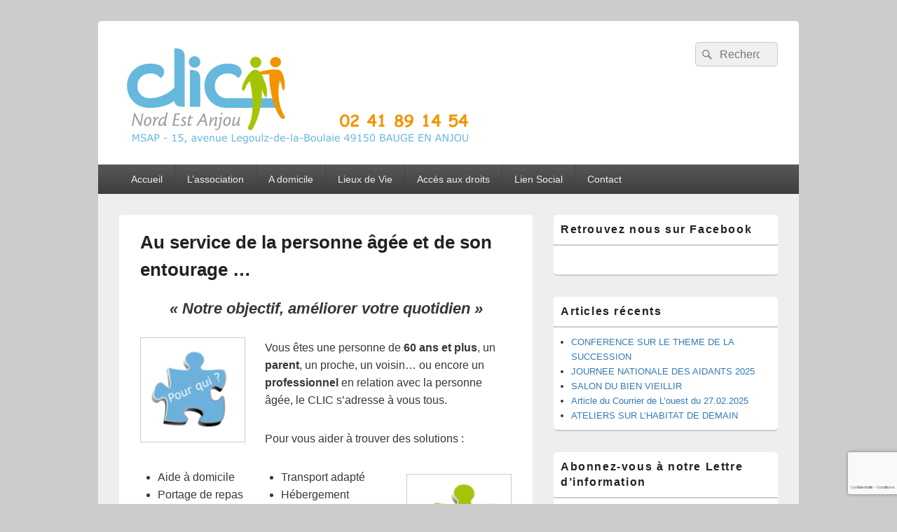

--- FILE ---
content_type: text/html; charset=UTF-8
request_url: https://clicnordestanjou.com/au-service-de-la-personne-agee-et-de-son-entourage/
body_size: 14992
content:
<!DOCTYPE html>
<!--[if IE 6]>
<html id="ie6" lang="fr-FR">
<![endif]-->
<!--[if IE 7]>
<html id="ie7" lang="fr-FR">
<![endif]-->
<!--[if IE 8]>
<html id="ie8" lang="fr-FR">
<![endif]-->
<!--[if !(IE 6) | !(IE 7) | !(IE 8)  ]><!-->
<html lang="fr-FR">
<!--<![endif]-->
<head>
<meta charset="UTF-8" />
<meta name="viewport" content="width=device-width, initial-scale=1">
<link rel="profile" href="http://gmpg.org/xfn/11" />
<link rel="pingback" href="https://clicnordestanjou.com/xmlrpc.php" />
<title>Au service de la personne âgée et de son entourage &#8230; &#8211; CLIC Nord Est Anjou</title>
<meta name='robots' content='max-image-preview:large' />
<link rel='dns-prefetch' href='//www.google.com' />
<link rel="alternate" type="application/rss+xml" title="CLIC Nord Est Anjou &raquo; Flux" href="https://clicnordestanjou.com/feed/" />
<link rel="alternate" type="application/rss+xml" title="CLIC Nord Est Anjou &raquo; Flux des commentaires" href="https://clicnordestanjou.com/comments/feed/" />
<link rel="alternate" title="oEmbed (JSON)" type="application/json+oembed" href="https://clicnordestanjou.com/wp-json/oembed/1.0/embed?url=https%3A%2F%2Fclicnordestanjou.com%2Fau-service-de-la-personne-agee-et-de-son-entourage%2F" />
<link rel="alternate" title="oEmbed (XML)" type="text/xml+oembed" href="https://clicnordestanjou.com/wp-json/oembed/1.0/embed?url=https%3A%2F%2Fclicnordestanjou.com%2Fau-service-de-la-personne-agee-et-de-son-entourage%2F&#038;format=xml" />
<style id='wp-img-auto-sizes-contain-inline-css' type='text/css'>
img:is([sizes=auto i],[sizes^="auto," i]){contain-intrinsic-size:3000px 1500px}
/*# sourceURL=wp-img-auto-sizes-contain-inline-css */
</style>
<style id='wp-emoji-styles-inline-css' type='text/css'>

	img.wp-smiley, img.emoji {
		display: inline !important;
		border: none !important;
		box-shadow: none !important;
		height: 1em !important;
		width: 1em !important;
		margin: 0 0.07em !important;
		vertical-align: -0.1em !important;
		background: none !important;
		padding: 0 !important;
	}
/*# sourceURL=wp-emoji-styles-inline-css */
</style>
<style id='wp-block-library-inline-css' type='text/css'>
:root{--wp-block-synced-color:#7a00df;--wp-block-synced-color--rgb:122,0,223;--wp-bound-block-color:var(--wp-block-synced-color);--wp-editor-canvas-background:#ddd;--wp-admin-theme-color:#007cba;--wp-admin-theme-color--rgb:0,124,186;--wp-admin-theme-color-darker-10:#006ba1;--wp-admin-theme-color-darker-10--rgb:0,107,160.5;--wp-admin-theme-color-darker-20:#005a87;--wp-admin-theme-color-darker-20--rgb:0,90,135;--wp-admin-border-width-focus:2px}@media (min-resolution:192dpi){:root{--wp-admin-border-width-focus:1.5px}}.wp-element-button{cursor:pointer}:root .has-very-light-gray-background-color{background-color:#eee}:root .has-very-dark-gray-background-color{background-color:#313131}:root .has-very-light-gray-color{color:#eee}:root .has-very-dark-gray-color{color:#313131}:root .has-vivid-green-cyan-to-vivid-cyan-blue-gradient-background{background:linear-gradient(135deg,#00d084,#0693e3)}:root .has-purple-crush-gradient-background{background:linear-gradient(135deg,#34e2e4,#4721fb 50%,#ab1dfe)}:root .has-hazy-dawn-gradient-background{background:linear-gradient(135deg,#faaca8,#dad0ec)}:root .has-subdued-olive-gradient-background{background:linear-gradient(135deg,#fafae1,#67a671)}:root .has-atomic-cream-gradient-background{background:linear-gradient(135deg,#fdd79a,#004a59)}:root .has-nightshade-gradient-background{background:linear-gradient(135deg,#330968,#31cdcf)}:root .has-midnight-gradient-background{background:linear-gradient(135deg,#020381,#2874fc)}:root{--wp--preset--font-size--normal:16px;--wp--preset--font-size--huge:42px}.has-regular-font-size{font-size:1em}.has-larger-font-size{font-size:2.625em}.has-normal-font-size{font-size:var(--wp--preset--font-size--normal)}.has-huge-font-size{font-size:var(--wp--preset--font-size--huge)}.has-text-align-center{text-align:center}.has-text-align-left{text-align:left}.has-text-align-right{text-align:right}.has-fit-text{white-space:nowrap!important}#end-resizable-editor-section{display:none}.aligncenter{clear:both}.items-justified-left{justify-content:flex-start}.items-justified-center{justify-content:center}.items-justified-right{justify-content:flex-end}.items-justified-space-between{justify-content:space-between}.screen-reader-text{border:0;clip-path:inset(50%);height:1px;margin:-1px;overflow:hidden;padding:0;position:absolute;width:1px;word-wrap:normal!important}.screen-reader-text:focus{background-color:#ddd;clip-path:none;color:#444;display:block;font-size:1em;height:auto;left:5px;line-height:normal;padding:15px 23px 14px;text-decoration:none;top:5px;width:auto;z-index:100000}html :where(.has-border-color){border-style:solid}html :where([style*=border-top-color]){border-top-style:solid}html :where([style*=border-right-color]){border-right-style:solid}html :where([style*=border-bottom-color]){border-bottom-style:solid}html :where([style*=border-left-color]){border-left-style:solid}html :where([style*=border-width]){border-style:solid}html :where([style*=border-top-width]){border-top-style:solid}html :where([style*=border-right-width]){border-right-style:solid}html :where([style*=border-bottom-width]){border-bottom-style:solid}html :where([style*=border-left-width]){border-left-style:solid}html :where(img[class*=wp-image-]){height:auto;max-width:100%}:where(figure){margin:0 0 1em}html :where(.is-position-sticky){--wp-admin--admin-bar--position-offset:var(--wp-admin--admin-bar--height,0px)}@media screen and (max-width:600px){html :where(.is-position-sticky){--wp-admin--admin-bar--position-offset:0px}}

/*# sourceURL=wp-block-library-inline-css */
</style><style id='wp-block-heading-inline-css' type='text/css'>
h1:where(.wp-block-heading).has-background,h2:where(.wp-block-heading).has-background,h3:where(.wp-block-heading).has-background,h4:where(.wp-block-heading).has-background,h5:where(.wp-block-heading).has-background,h6:where(.wp-block-heading).has-background{padding:1.25em 2.375em}h1.has-text-align-left[style*=writing-mode]:where([style*=vertical-lr]),h1.has-text-align-right[style*=writing-mode]:where([style*=vertical-rl]),h2.has-text-align-left[style*=writing-mode]:where([style*=vertical-lr]),h2.has-text-align-right[style*=writing-mode]:where([style*=vertical-rl]),h3.has-text-align-left[style*=writing-mode]:where([style*=vertical-lr]),h3.has-text-align-right[style*=writing-mode]:where([style*=vertical-rl]),h4.has-text-align-left[style*=writing-mode]:where([style*=vertical-lr]),h4.has-text-align-right[style*=writing-mode]:where([style*=vertical-rl]),h5.has-text-align-left[style*=writing-mode]:where([style*=vertical-lr]),h5.has-text-align-right[style*=writing-mode]:where([style*=vertical-rl]),h6.has-text-align-left[style*=writing-mode]:where([style*=vertical-lr]),h6.has-text-align-right[style*=writing-mode]:where([style*=vertical-rl]){rotate:180deg}
/*# sourceURL=https://clicnordestanjou.com/wp-includes/blocks/heading/style.min.css */
</style>
<style id='wp-block-image-inline-css' type='text/css'>
.wp-block-image>a,.wp-block-image>figure>a{display:inline-block}.wp-block-image img{box-sizing:border-box;height:auto;max-width:100%;vertical-align:bottom}@media not (prefers-reduced-motion){.wp-block-image img.hide{visibility:hidden}.wp-block-image img.show{animation:show-content-image .4s}}.wp-block-image[style*=border-radius] img,.wp-block-image[style*=border-radius]>a{border-radius:inherit}.wp-block-image.has-custom-border img{box-sizing:border-box}.wp-block-image.aligncenter{text-align:center}.wp-block-image.alignfull>a,.wp-block-image.alignwide>a{width:100%}.wp-block-image.alignfull img,.wp-block-image.alignwide img{height:auto;width:100%}.wp-block-image .aligncenter,.wp-block-image .alignleft,.wp-block-image .alignright,.wp-block-image.aligncenter,.wp-block-image.alignleft,.wp-block-image.alignright{display:table}.wp-block-image .aligncenter>figcaption,.wp-block-image .alignleft>figcaption,.wp-block-image .alignright>figcaption,.wp-block-image.aligncenter>figcaption,.wp-block-image.alignleft>figcaption,.wp-block-image.alignright>figcaption{caption-side:bottom;display:table-caption}.wp-block-image .alignleft{float:left;margin:.5em 1em .5em 0}.wp-block-image .alignright{float:right;margin:.5em 0 .5em 1em}.wp-block-image .aligncenter{margin-left:auto;margin-right:auto}.wp-block-image :where(figcaption){margin-bottom:1em;margin-top:.5em}.wp-block-image.is-style-circle-mask img{border-radius:9999px}@supports ((-webkit-mask-image:none) or (mask-image:none)) or (-webkit-mask-image:none){.wp-block-image.is-style-circle-mask img{border-radius:0;-webkit-mask-image:url('data:image/svg+xml;utf8,<svg viewBox="0 0 100 100" xmlns="http://www.w3.org/2000/svg"><circle cx="50" cy="50" r="50"/></svg>');mask-image:url('data:image/svg+xml;utf8,<svg viewBox="0 0 100 100" xmlns="http://www.w3.org/2000/svg"><circle cx="50" cy="50" r="50"/></svg>');mask-mode:alpha;-webkit-mask-position:center;mask-position:center;-webkit-mask-repeat:no-repeat;mask-repeat:no-repeat;-webkit-mask-size:contain;mask-size:contain}}:root :where(.wp-block-image.is-style-rounded img,.wp-block-image .is-style-rounded img){border-radius:9999px}.wp-block-image figure{margin:0}.wp-lightbox-container{display:flex;flex-direction:column;position:relative}.wp-lightbox-container img{cursor:zoom-in}.wp-lightbox-container img:hover+button{opacity:1}.wp-lightbox-container button{align-items:center;backdrop-filter:blur(16px) saturate(180%);background-color:#5a5a5a40;border:none;border-radius:4px;cursor:zoom-in;display:flex;height:20px;justify-content:center;opacity:0;padding:0;position:absolute;right:16px;text-align:center;top:16px;width:20px;z-index:100}@media not (prefers-reduced-motion){.wp-lightbox-container button{transition:opacity .2s ease}}.wp-lightbox-container button:focus-visible{outline:3px auto #5a5a5a40;outline:3px auto -webkit-focus-ring-color;outline-offset:3px}.wp-lightbox-container button:hover{cursor:pointer;opacity:1}.wp-lightbox-container button:focus{opacity:1}.wp-lightbox-container button:focus,.wp-lightbox-container button:hover,.wp-lightbox-container button:not(:hover):not(:active):not(.has-background){background-color:#5a5a5a40;border:none}.wp-lightbox-overlay{box-sizing:border-box;cursor:zoom-out;height:100vh;left:0;overflow:hidden;position:fixed;top:0;visibility:hidden;width:100%;z-index:100000}.wp-lightbox-overlay .close-button{align-items:center;cursor:pointer;display:flex;justify-content:center;min-height:40px;min-width:40px;padding:0;position:absolute;right:calc(env(safe-area-inset-right) + 16px);top:calc(env(safe-area-inset-top) + 16px);z-index:5000000}.wp-lightbox-overlay .close-button:focus,.wp-lightbox-overlay .close-button:hover,.wp-lightbox-overlay .close-button:not(:hover):not(:active):not(.has-background){background:none;border:none}.wp-lightbox-overlay .lightbox-image-container{height:var(--wp--lightbox-container-height);left:50%;overflow:hidden;position:absolute;top:50%;transform:translate(-50%,-50%);transform-origin:top left;width:var(--wp--lightbox-container-width);z-index:9999999999}.wp-lightbox-overlay .wp-block-image{align-items:center;box-sizing:border-box;display:flex;height:100%;justify-content:center;margin:0;position:relative;transform-origin:0 0;width:100%;z-index:3000000}.wp-lightbox-overlay .wp-block-image img{height:var(--wp--lightbox-image-height);min-height:var(--wp--lightbox-image-height);min-width:var(--wp--lightbox-image-width);width:var(--wp--lightbox-image-width)}.wp-lightbox-overlay .wp-block-image figcaption{display:none}.wp-lightbox-overlay button{background:none;border:none}.wp-lightbox-overlay .scrim{background-color:#fff;height:100%;opacity:.9;position:absolute;width:100%;z-index:2000000}.wp-lightbox-overlay.active{visibility:visible}@media not (prefers-reduced-motion){.wp-lightbox-overlay.active{animation:turn-on-visibility .25s both}.wp-lightbox-overlay.active img{animation:turn-on-visibility .35s both}.wp-lightbox-overlay.show-closing-animation:not(.active){animation:turn-off-visibility .35s both}.wp-lightbox-overlay.show-closing-animation:not(.active) img{animation:turn-off-visibility .25s both}.wp-lightbox-overlay.zoom.active{animation:none;opacity:1;visibility:visible}.wp-lightbox-overlay.zoom.active .lightbox-image-container{animation:lightbox-zoom-in .4s}.wp-lightbox-overlay.zoom.active .lightbox-image-container img{animation:none}.wp-lightbox-overlay.zoom.active .scrim{animation:turn-on-visibility .4s forwards}.wp-lightbox-overlay.zoom.show-closing-animation:not(.active){animation:none}.wp-lightbox-overlay.zoom.show-closing-animation:not(.active) .lightbox-image-container{animation:lightbox-zoom-out .4s}.wp-lightbox-overlay.zoom.show-closing-animation:not(.active) .lightbox-image-container img{animation:none}.wp-lightbox-overlay.zoom.show-closing-animation:not(.active) .scrim{animation:turn-off-visibility .4s forwards}}@keyframes show-content-image{0%{visibility:hidden}99%{visibility:hidden}to{visibility:visible}}@keyframes turn-on-visibility{0%{opacity:0}to{opacity:1}}@keyframes turn-off-visibility{0%{opacity:1;visibility:visible}99%{opacity:0;visibility:visible}to{opacity:0;visibility:hidden}}@keyframes lightbox-zoom-in{0%{transform:translate(calc((-100vw + var(--wp--lightbox-scrollbar-width))/2 + var(--wp--lightbox-initial-left-position)),calc(-50vh + var(--wp--lightbox-initial-top-position))) scale(var(--wp--lightbox-scale))}to{transform:translate(-50%,-50%) scale(1)}}@keyframes lightbox-zoom-out{0%{transform:translate(-50%,-50%) scale(1);visibility:visible}99%{visibility:visible}to{transform:translate(calc((-100vw + var(--wp--lightbox-scrollbar-width))/2 + var(--wp--lightbox-initial-left-position)),calc(-50vh + var(--wp--lightbox-initial-top-position))) scale(var(--wp--lightbox-scale));visibility:hidden}}
/*# sourceURL=https://clicnordestanjou.com/wp-includes/blocks/image/style.min.css */
</style>
<style id='wp-block-image-theme-inline-css' type='text/css'>
:root :where(.wp-block-image figcaption){color:#555;font-size:13px;text-align:center}.is-dark-theme :root :where(.wp-block-image figcaption){color:#ffffffa6}.wp-block-image{margin:0 0 1em}
/*# sourceURL=https://clicnordestanjou.com/wp-includes/blocks/image/theme.min.css */
</style>
<style id='wp-block-list-inline-css' type='text/css'>
ol,ul{box-sizing:border-box}:root :where(.wp-block-list.has-background){padding:1.25em 2.375em}
/*# sourceURL=https://clicnordestanjou.com/wp-includes/blocks/list/style.min.css */
</style>
<style id='wp-block-columns-inline-css' type='text/css'>
.wp-block-columns{box-sizing:border-box;display:flex;flex-wrap:wrap!important}@media (min-width:782px){.wp-block-columns{flex-wrap:nowrap!important}}.wp-block-columns{align-items:normal!important}.wp-block-columns.are-vertically-aligned-top{align-items:flex-start}.wp-block-columns.are-vertically-aligned-center{align-items:center}.wp-block-columns.are-vertically-aligned-bottom{align-items:flex-end}@media (max-width:781px){.wp-block-columns:not(.is-not-stacked-on-mobile)>.wp-block-column{flex-basis:100%!important}}@media (min-width:782px){.wp-block-columns:not(.is-not-stacked-on-mobile)>.wp-block-column{flex-basis:0;flex-grow:1}.wp-block-columns:not(.is-not-stacked-on-mobile)>.wp-block-column[style*=flex-basis]{flex-grow:0}}.wp-block-columns.is-not-stacked-on-mobile{flex-wrap:nowrap!important}.wp-block-columns.is-not-stacked-on-mobile>.wp-block-column{flex-basis:0;flex-grow:1}.wp-block-columns.is-not-stacked-on-mobile>.wp-block-column[style*=flex-basis]{flex-grow:0}:where(.wp-block-columns){margin-bottom:1.75em}:where(.wp-block-columns.has-background){padding:1.25em 2.375em}.wp-block-column{flex-grow:1;min-width:0;overflow-wrap:break-word;word-break:break-word}.wp-block-column.is-vertically-aligned-top{align-self:flex-start}.wp-block-column.is-vertically-aligned-center{align-self:center}.wp-block-column.is-vertically-aligned-bottom{align-self:flex-end}.wp-block-column.is-vertically-aligned-stretch{align-self:stretch}.wp-block-column.is-vertically-aligned-bottom,.wp-block-column.is-vertically-aligned-center,.wp-block-column.is-vertically-aligned-top{width:100%}
/*# sourceURL=https://clicnordestanjou.com/wp-includes/blocks/columns/style.min.css */
</style>
<style id='wp-block-paragraph-inline-css' type='text/css'>
.is-small-text{font-size:.875em}.is-regular-text{font-size:1em}.is-large-text{font-size:2.25em}.is-larger-text{font-size:3em}.has-drop-cap:not(:focus):first-letter{float:left;font-size:8.4em;font-style:normal;font-weight:100;line-height:.68;margin:.05em .1em 0 0;text-transform:uppercase}body.rtl .has-drop-cap:not(:focus):first-letter{float:none;margin-left:.1em}p.has-drop-cap.has-background{overflow:hidden}:root :where(p.has-background){padding:1.25em 2.375em}:where(p.has-text-color:not(.has-link-color)) a{color:inherit}p.has-text-align-left[style*="writing-mode:vertical-lr"],p.has-text-align-right[style*="writing-mode:vertical-rl"]{rotate:180deg}
/*# sourceURL=https://clicnordestanjou.com/wp-includes/blocks/paragraph/style.min.css */
</style>
<style id='global-styles-inline-css' type='text/css'>
:root{--wp--preset--aspect-ratio--square: 1;--wp--preset--aspect-ratio--4-3: 4/3;--wp--preset--aspect-ratio--3-4: 3/4;--wp--preset--aspect-ratio--3-2: 3/2;--wp--preset--aspect-ratio--2-3: 2/3;--wp--preset--aspect-ratio--16-9: 16/9;--wp--preset--aspect-ratio--9-16: 9/16;--wp--preset--color--black: #000000;--wp--preset--color--cyan-bluish-gray: #abb8c3;--wp--preset--color--white: #ffffff;--wp--preset--color--pale-pink: #f78da7;--wp--preset--color--vivid-red: #cf2e2e;--wp--preset--color--luminous-vivid-orange: #ff6900;--wp--preset--color--luminous-vivid-amber: #fcb900;--wp--preset--color--light-green-cyan: #7bdcb5;--wp--preset--color--vivid-green-cyan: #00d084;--wp--preset--color--pale-cyan-blue: #8ed1fc;--wp--preset--color--vivid-cyan-blue: #0693e3;--wp--preset--color--vivid-purple: #9b51e0;--wp--preset--color--dark-gray: #373737;--wp--preset--color--medium-gray: #cccccc;--wp--preset--color--light-gray: #eeeeee;--wp--preset--color--blue: #1982d1;--wp--preset--gradient--vivid-cyan-blue-to-vivid-purple: linear-gradient(135deg,rgb(6,147,227) 0%,rgb(155,81,224) 100%);--wp--preset--gradient--light-green-cyan-to-vivid-green-cyan: linear-gradient(135deg,rgb(122,220,180) 0%,rgb(0,208,130) 100%);--wp--preset--gradient--luminous-vivid-amber-to-luminous-vivid-orange: linear-gradient(135deg,rgb(252,185,0) 0%,rgb(255,105,0) 100%);--wp--preset--gradient--luminous-vivid-orange-to-vivid-red: linear-gradient(135deg,rgb(255,105,0) 0%,rgb(207,46,46) 100%);--wp--preset--gradient--very-light-gray-to-cyan-bluish-gray: linear-gradient(135deg,rgb(238,238,238) 0%,rgb(169,184,195) 100%);--wp--preset--gradient--cool-to-warm-spectrum: linear-gradient(135deg,rgb(74,234,220) 0%,rgb(151,120,209) 20%,rgb(207,42,186) 40%,rgb(238,44,130) 60%,rgb(251,105,98) 80%,rgb(254,248,76) 100%);--wp--preset--gradient--blush-light-purple: linear-gradient(135deg,rgb(255,206,236) 0%,rgb(152,150,240) 100%);--wp--preset--gradient--blush-bordeaux: linear-gradient(135deg,rgb(254,205,165) 0%,rgb(254,45,45) 50%,rgb(107,0,62) 100%);--wp--preset--gradient--luminous-dusk: linear-gradient(135deg,rgb(255,203,112) 0%,rgb(199,81,192) 50%,rgb(65,88,208) 100%);--wp--preset--gradient--pale-ocean: linear-gradient(135deg,rgb(255,245,203) 0%,rgb(182,227,212) 50%,rgb(51,167,181) 100%);--wp--preset--gradient--electric-grass: linear-gradient(135deg,rgb(202,248,128) 0%,rgb(113,206,126) 100%);--wp--preset--gradient--midnight: linear-gradient(135deg,rgb(2,3,129) 0%,rgb(40,116,252) 100%);--wp--preset--font-size--small: 14px;--wp--preset--font-size--medium: 20px;--wp--preset--font-size--large: 24px;--wp--preset--font-size--x-large: 42px;--wp--preset--font-size--normal: 16px;--wp--preset--font-size--huge: 26px;--wp--preset--spacing--20: 0.44rem;--wp--preset--spacing--30: 0.67rem;--wp--preset--spacing--40: 1rem;--wp--preset--spacing--50: 1.5rem;--wp--preset--spacing--60: 2.25rem;--wp--preset--spacing--70: 3.38rem;--wp--preset--spacing--80: 5.06rem;--wp--preset--shadow--natural: 6px 6px 9px rgba(0, 0, 0, 0.2);--wp--preset--shadow--deep: 12px 12px 50px rgba(0, 0, 0, 0.4);--wp--preset--shadow--sharp: 6px 6px 0px rgba(0, 0, 0, 0.2);--wp--preset--shadow--outlined: 6px 6px 0px -3px rgb(255, 255, 255), 6px 6px rgb(0, 0, 0);--wp--preset--shadow--crisp: 6px 6px 0px rgb(0, 0, 0);}:where(.is-layout-flex){gap: 0.5em;}:where(.is-layout-grid){gap: 0.5em;}body .is-layout-flex{display: flex;}.is-layout-flex{flex-wrap: wrap;align-items: center;}.is-layout-flex > :is(*, div){margin: 0;}body .is-layout-grid{display: grid;}.is-layout-grid > :is(*, div){margin: 0;}:where(.wp-block-columns.is-layout-flex){gap: 2em;}:where(.wp-block-columns.is-layout-grid){gap: 2em;}:where(.wp-block-post-template.is-layout-flex){gap: 1.25em;}:where(.wp-block-post-template.is-layout-grid){gap: 1.25em;}.has-black-color{color: var(--wp--preset--color--black) !important;}.has-cyan-bluish-gray-color{color: var(--wp--preset--color--cyan-bluish-gray) !important;}.has-white-color{color: var(--wp--preset--color--white) !important;}.has-pale-pink-color{color: var(--wp--preset--color--pale-pink) !important;}.has-vivid-red-color{color: var(--wp--preset--color--vivid-red) !important;}.has-luminous-vivid-orange-color{color: var(--wp--preset--color--luminous-vivid-orange) !important;}.has-luminous-vivid-amber-color{color: var(--wp--preset--color--luminous-vivid-amber) !important;}.has-light-green-cyan-color{color: var(--wp--preset--color--light-green-cyan) !important;}.has-vivid-green-cyan-color{color: var(--wp--preset--color--vivid-green-cyan) !important;}.has-pale-cyan-blue-color{color: var(--wp--preset--color--pale-cyan-blue) !important;}.has-vivid-cyan-blue-color{color: var(--wp--preset--color--vivid-cyan-blue) !important;}.has-vivid-purple-color{color: var(--wp--preset--color--vivid-purple) !important;}.has-black-background-color{background-color: var(--wp--preset--color--black) !important;}.has-cyan-bluish-gray-background-color{background-color: var(--wp--preset--color--cyan-bluish-gray) !important;}.has-white-background-color{background-color: var(--wp--preset--color--white) !important;}.has-pale-pink-background-color{background-color: var(--wp--preset--color--pale-pink) !important;}.has-vivid-red-background-color{background-color: var(--wp--preset--color--vivid-red) !important;}.has-luminous-vivid-orange-background-color{background-color: var(--wp--preset--color--luminous-vivid-orange) !important;}.has-luminous-vivid-amber-background-color{background-color: var(--wp--preset--color--luminous-vivid-amber) !important;}.has-light-green-cyan-background-color{background-color: var(--wp--preset--color--light-green-cyan) !important;}.has-vivid-green-cyan-background-color{background-color: var(--wp--preset--color--vivid-green-cyan) !important;}.has-pale-cyan-blue-background-color{background-color: var(--wp--preset--color--pale-cyan-blue) !important;}.has-vivid-cyan-blue-background-color{background-color: var(--wp--preset--color--vivid-cyan-blue) !important;}.has-vivid-purple-background-color{background-color: var(--wp--preset--color--vivid-purple) !important;}.has-black-border-color{border-color: var(--wp--preset--color--black) !important;}.has-cyan-bluish-gray-border-color{border-color: var(--wp--preset--color--cyan-bluish-gray) !important;}.has-white-border-color{border-color: var(--wp--preset--color--white) !important;}.has-pale-pink-border-color{border-color: var(--wp--preset--color--pale-pink) !important;}.has-vivid-red-border-color{border-color: var(--wp--preset--color--vivid-red) !important;}.has-luminous-vivid-orange-border-color{border-color: var(--wp--preset--color--luminous-vivid-orange) !important;}.has-luminous-vivid-amber-border-color{border-color: var(--wp--preset--color--luminous-vivid-amber) !important;}.has-light-green-cyan-border-color{border-color: var(--wp--preset--color--light-green-cyan) !important;}.has-vivid-green-cyan-border-color{border-color: var(--wp--preset--color--vivid-green-cyan) !important;}.has-pale-cyan-blue-border-color{border-color: var(--wp--preset--color--pale-cyan-blue) !important;}.has-vivid-cyan-blue-border-color{border-color: var(--wp--preset--color--vivid-cyan-blue) !important;}.has-vivid-purple-border-color{border-color: var(--wp--preset--color--vivid-purple) !important;}.has-vivid-cyan-blue-to-vivid-purple-gradient-background{background: var(--wp--preset--gradient--vivid-cyan-blue-to-vivid-purple) !important;}.has-light-green-cyan-to-vivid-green-cyan-gradient-background{background: var(--wp--preset--gradient--light-green-cyan-to-vivid-green-cyan) !important;}.has-luminous-vivid-amber-to-luminous-vivid-orange-gradient-background{background: var(--wp--preset--gradient--luminous-vivid-amber-to-luminous-vivid-orange) !important;}.has-luminous-vivid-orange-to-vivid-red-gradient-background{background: var(--wp--preset--gradient--luminous-vivid-orange-to-vivid-red) !important;}.has-very-light-gray-to-cyan-bluish-gray-gradient-background{background: var(--wp--preset--gradient--very-light-gray-to-cyan-bluish-gray) !important;}.has-cool-to-warm-spectrum-gradient-background{background: var(--wp--preset--gradient--cool-to-warm-spectrum) !important;}.has-blush-light-purple-gradient-background{background: var(--wp--preset--gradient--blush-light-purple) !important;}.has-blush-bordeaux-gradient-background{background: var(--wp--preset--gradient--blush-bordeaux) !important;}.has-luminous-dusk-gradient-background{background: var(--wp--preset--gradient--luminous-dusk) !important;}.has-pale-ocean-gradient-background{background: var(--wp--preset--gradient--pale-ocean) !important;}.has-electric-grass-gradient-background{background: var(--wp--preset--gradient--electric-grass) !important;}.has-midnight-gradient-background{background: var(--wp--preset--gradient--midnight) !important;}.has-small-font-size{font-size: var(--wp--preset--font-size--small) !important;}.has-medium-font-size{font-size: var(--wp--preset--font-size--medium) !important;}.has-large-font-size{font-size: var(--wp--preset--font-size--large) !important;}.has-x-large-font-size{font-size: var(--wp--preset--font-size--x-large) !important;}
:where(.wp-block-columns.is-layout-flex){gap: 2em;}:where(.wp-block-columns.is-layout-grid){gap: 2em;}
/*# sourceURL=global-styles-inline-css */
</style>
<style id='core-block-supports-inline-css' type='text/css'>
.wp-container-core-columns-is-layout-9d6595d7{flex-wrap:nowrap;}
/*# sourceURL=core-block-supports-inline-css */
</style>

<style id='classic-theme-styles-inline-css' type='text/css'>
/*! This file is auto-generated */
.wp-block-button__link{color:#fff;background-color:#32373c;border-radius:9999px;box-shadow:none;text-decoration:none;padding:calc(.667em + 2px) calc(1.333em + 2px);font-size:1.125em}.wp-block-file__button{background:#32373c;color:#fff;text-decoration:none}
/*# sourceURL=/wp-includes/css/classic-themes.min.css */
</style>
<link rel='stylesheet' id='contact-form-7-css' href='https://clicnordestanjou.com/wp-content/plugins/contact-form-7/includes/css/styles.css?ver=5.1.6' type='text/css' media='all' />
<link rel='stylesheet' id='genericons-css' href='https://clicnordestanjou.com/wp-content/themes/catch-box/genericons/genericons.css?ver=3.4.1' type='text/css' media='all' />
<link rel='stylesheet' id='catchbox-style-css' href='https://clicnordestanjou.com/wp-content/themes/catch-box/style.css?ver=6.9' type='text/css' media='all' />
<link rel='stylesheet' id='catchbox-block-style-css' href='https://clicnordestanjou.com/wp-content/themes/catch-box/css/blocks.css?ver=1.0' type='text/css' media='all' />
<script type="text/javascript" src="https://clicnordestanjou.com/wp-includes/js/jquery/jquery.min.js?ver=3.7.1" id="jquery-core-js"></script>
<script type="text/javascript" src="https://clicnordestanjou.com/wp-includes/js/jquery/jquery-migrate.min.js?ver=3.4.1" id="jquery-migrate-js"></script>
<script type="text/javascript" id="catchbox-menu-js-extra">
/* <![CDATA[ */
var screenReaderText = {"expand":"ouvrir le menu enfant","collapse":"refermer le menu enfant"};
//# sourceURL=catchbox-menu-js-extra
/* ]]> */
</script>
<script type="text/javascript" src="https://clicnordestanjou.com/wp-content/themes/catch-box/js/menu.min.js?ver=2.1.1.1" id="catchbox-menu-js"></script>
<script type="text/javascript" src="https://clicnordestanjou.com/wp-content/themes/catch-box/js/html5.min.js?ver=3.7.3" id="catchbox-html5-js"></script>
<link rel="https://api.w.org/" href="https://clicnordestanjou.com/wp-json/" /><link rel="alternate" title="JSON" type="application/json" href="https://clicnordestanjou.com/wp-json/wp/v2/pages/125" /><link rel="EditURI" type="application/rsd+xml" title="RSD" href="https://clicnordestanjou.com/xmlrpc.php?rsd" />
<meta name="generator" content="WordPress 6.9" />
<link rel="canonical" href="https://clicnordestanjou.com/au-service-de-la-personne-agee-et-de-son-entourage/" />
<link rel='shortlink' href='https://clicnordestanjou.com/?p=125' />
<!-- Analytics by WP Statistics - https://wp-statistics.com -->
	<style type="text/css">
			#site-title,
		#site-description {
			position: absolute !important;
			clip: rect(1px 1px 1px 1px); /* IE6, IE7 */
			clip: rect(1px, 1px, 1px, 1px);
		}
		</style>
	<link rel="icon" href="https://clicnordestanjou.com/wp-content/uploads/2019/09/cropped-path23-32x32.png" sizes="32x32" />
<link rel="icon" href="https://clicnordestanjou.com/wp-content/uploads/2019/09/cropped-path23-192x192.png" sizes="192x192" />
<link rel="apple-touch-icon" href="https://clicnordestanjou.com/wp-content/uploads/2019/09/cropped-path23-180x180.png" />
<meta name="msapplication-TileImage" content="https://clicnordestanjou.com/wp-content/uploads/2019/09/cropped-path23-270x270.png" />
<link rel='stylesheet' id='mailpoet_public-css' href='https://clicnordestanjou.com/wp-content/plugins/mailpoet/assets/dist/css/public.369b5903.css?ver=6.9' type='text/css' media='all' />
</head>

<body class="wp-singular page-template-default page page-id-125 wp-custom-logo wp-embed-responsive wp-theme-catch-box right-sidebar one-menu header-image-top">



<div id="page" class="hfeed site">

	<a href="#main" class="skip-link screen-reader-text">Aller au contenu principal</a>
	<header id="branding" role="banner">

    	
    	<div id="header-content" class="clearfix">

			<div class="logo-wrap clearfix">	<div id="hgroup" class="site-details">
					<p id="site-title"><a href="https://clicnordestanjou.com/" rel="home">CLIC Nord Est Anjou</a></p>
			
   	</div><!-- #hgroup -->
<div id="site-logo"><a href="https://clicnordestanjou.com/" class="custom-logo-link" rel="home"><img width="498" height="145" src="https://clicnordestanjou.com/wp-content/uploads/2019/10/logo-tel.png" class="custom-logo" alt="CLIC Nord Est Anjou" decoding="async" fetchpriority="high" srcset="https://clicnordestanjou.com/wp-content/uploads/2019/10/logo-tel.png 498w, https://clicnordestanjou.com/wp-content/uploads/2019/10/logo-tel-300x87.png 300w" sizes="(max-width: 498px) 100vw, 498px" /></a></div><!-- #site-logo --></div><!-- .logo-wrap -->	<form role="search" method="get" class="searchform" action="https://clicnordestanjou.com/">
		<label>
			<span class="screen-reader-text">Recherche :</span>
			<input type="search" class="search-field" placeholder="Recherche" value="" name="s" title="Recherche :" />
		</label>
		<button type="submit" class="search-submit"><span class="screen-reader-text">Rechercher</span></button>
	</form>

		</div><!-- #header-content -->

    	    <div class="menu-access-wrap mobile-header-menu clearfix">
        <div id="mobile-header-left-menu" class="mobile-menu-anchor primary-menu">
            <a href="#mobile-header-left-nav" id="menu-toggle-primary" class="genericon genericon-menu">
                <span class="mobile-menu-text">Menu</span>
            </a>
        </div><!-- #mobile-header-left-menu -->
            
        
        <div id="site-header-menu-primary" class="site-header-menu">
            <nav id="access" class="main-navigation menu-focus" role="navigation" aria-label="Menu principal">
            
                <h3 class="screen-reader-text">Menu principal</h3>
                <div class="menu-header-container"><ul class="menu"><li id="menu-item-19" class="menu-item menu-item-type-custom menu-item-object-custom menu-item-home menu-item-19"><a href="http://clicnordestanjou.com/">Accueil</a></li>
<li id="menu-item-20" class="menu-item menu-item-type-post_type menu-item-object-page menu-item-has-children menu-item-20"><a href="https://clicnordestanjou.com/lassociation/">L&rsquo;association</a>
<ul class="sub-menu">
	<li id="menu-item-323" class="menu-item menu-item-type-post_type menu-item-object-page menu-item-323"><a href="https://clicnordestanjou.com/mot-du-president/">Le mot du Président</a></li>
	<li id="menu-item-435" class="menu-item menu-item-type-post_type menu-item-object-page menu-item-435"><a href="https://clicnordestanjou.com/les-missions/">Les Missions</a></li>
	<li id="menu-item-337" class="menu-item menu-item-type-post_type menu-item-object-page menu-item-337"><a href="https://clicnordestanjou.com/territoire/">Le Territoire</a></li>
	<li id="menu-item-36" class="menu-item menu-item-type-post_type menu-item-object-page menu-item-36"><a href="https://clicnordestanjou.com/le-conseil-dadministration/">Le Conseil d&rsquo;administration</a></li>
	<li id="menu-item-327" class="menu-item menu-item-type-post_type menu-item-object-page menu-item-327"><a href="https://clicnordestanjou.com/lequipe/">L&rsquo;équipe</a></li>
	<li id="menu-item-308" class="menu-item menu-item-type-post_type menu-item-object-page menu-item-308"><a href="https://clicnordestanjou.com/lassociation/les-financeurs-du-clic/">Les Financeurs du Clic</a></li>
	<li id="menu-item-117" class="menu-item menu-item-type-taxonomy menu-item-object-category menu-item-117"><a href="https://clicnordestanjou.com/category/actualites/">Actualités</a></li>
</ul>
</li>
<li id="menu-item-37" class="menu-item menu-item-type-post_type menu-item-object-page menu-item-has-children menu-item-37"><a href="https://clicnordestanjou.com/vie-a-domicile/">A domicile</a>
<ul class="sub-menu">
	<li id="menu-item-56" class="menu-item menu-item-type-post_type menu-item-object-page menu-item-56"><a href="https://clicnordestanjou.com/service-daide-a-domicile/">Service d&rsquo;aide à domicile</a></li>
	<li id="menu-item-129" class="menu-item menu-item-type-post_type menu-item-object-page menu-item-has-children menu-item-129"><a href="https://clicnordestanjou.com/soins-a-domicile/">Soins à domicile</a>
	<ul class="sub-menu">
		<li id="menu-item-831" class="menu-item menu-item-type-post_type menu-item-object-page menu-item-831"><a href="https://clicnordestanjou.com/i-d-e-liberale/">I. D. E.  Libéral(e)</a></li>
		<li id="menu-item-840" class="menu-item menu-item-type-post_type menu-item-object-page menu-item-840"><a href="https://clicnordestanjou.com/s-s-i-a-d/">S.S.I.A.D</a></li>
		<li id="menu-item-853" class="menu-item menu-item-type-post_type menu-item-object-page menu-item-853"><a href="https://clicnordestanjou.com/h-a-d/">H.A.D</a></li>
	</ul>
</li>
	<li id="menu-item-42" class="menu-item menu-item-type-post_type menu-item-object-page menu-item-42"><a href="https://clicnordestanjou.com/portage-des-repas/">Portage de repas</a></li>
	<li id="menu-item-140" class="menu-item menu-item-type-post_type menu-item-object-page menu-item-140"><a href="https://clicnordestanjou.com/tele-assistance/">Télé-assistance</a></li>
	<li id="menu-item-52" class="menu-item menu-item-type-post_type menu-item-object-page menu-item-has-children menu-item-52"><a href="https://clicnordestanjou.com/transport-mobilite/">Transport / Mobilité</a>
	<ul class="sub-menu">
		<li id="menu-item-799" class="menu-item menu-item-type-post_type menu-item-object-page menu-item-799"><a href="https://clicnordestanjou.com/le-transport-a-la-demande-t-a-d/">Transport à la Demande (T.A.D)</a></li>
		<li id="menu-item-802" class="menu-item menu-item-type-post_type menu-item-object-page menu-item-802"><a href="https://clicnordestanjou.com/les-cheques-sortir-plus/">Sortir Plus</a></li>
		<li id="menu-item-815" class="menu-item menu-item-type-post_type menu-item-object-page menu-item-815"><a href="https://clicnordestanjou.com/le-transport-solidaire/">Transport Solidaire</a></li>
	</ul>
</li>
	<li id="menu-item-185" class="menu-item menu-item-type-post_type menu-item-object-page menu-item-185"><a href="https://clicnordestanjou.com/equipe-specialisee-alzheimer/">ESA  (équipe spécialisée alzheimer)</a></li>
	<li id="menu-item-157" class="menu-item menu-item-type-post_type menu-item-object-page menu-item-has-children menu-item-157"><a href="https://clicnordestanjou.com/solutions-de-repit/">Solutions de Répit</a>
	<ul class="sub-menu">
		<li id="menu-item-166" class="menu-item menu-item-type-post_type menu-item-object-page menu-item-166"><a href="https://clicnordestanjou.com/les-accueil-de-jour/">Accueil de jour</a></li>
		<li id="menu-item-740" class="menu-item menu-item-type-post_type menu-item-object-page menu-item-740"><a href="https://clicnordestanjou.com/les-plates-forme-de-repit/">Plateforme d&rsquo;accompagnement et de répit</a></li>
		<li id="menu-item-739" class="menu-item menu-item-type-post_type menu-item-object-page menu-item-739"><a href="https://clicnordestanjou.com/hebergement-temporaire/">Hébergement temporaire</a></li>
		<li id="menu-item-991" class="menu-item menu-item-type-post_type menu-item-object-page menu-item-991"><a href="https://clicnordestanjou.com/association-dentraide/">Associations d&rsquo;entraide</a></li>
	</ul>
</li>
</ul>
</li>
<li id="menu-item-69" class="menu-item menu-item-type-post_type menu-item-object-page menu-item-has-children menu-item-69"><a href="https://clicnordestanjou.com/les-structures-dhebergement/">Lieux de Vie</a>
<ul class="sub-menu">
	<li id="menu-item-72" class="menu-item menu-item-type-post_type menu-item-object-page menu-item-72"><a href="https://clicnordestanjou.com/e-h-p-a-d-etablissement-dhebergement-pour-personnes-agees-dependantes/">E.H.P.A.D (Établissement d&rsquo;Hébergement pour Personnes Âgées Dépendantes)</a></li>
	<li id="menu-item-80" class="menu-item menu-item-type-post_type menu-item-object-page menu-item-80"><a href="https://clicnordestanjou.com/les-residences-autonomie/">Les Résidences Autonomie</a></li>
	<li id="menu-item-79" class="menu-item menu-item-type-post_type menu-item-object-page menu-item-79"><a href="https://clicnordestanjou.com/laccueil-familiale/">L&rsquo;accueil familial</a></li>
	<li id="menu-item-83" class="menu-item menu-item-type-post_type menu-item-object-page menu-item-83"><a href="https://clicnordestanjou.com/residences-services/">Résidences Services/ou Sénior</a></li>
	<li id="menu-item-149" class="menu-item menu-item-type-post_type menu-item-object-page menu-item-149"><a href="https://clicnordestanjou.com/habitat-partage-ou-inter-generation/">Habitat Partagé ou Inter-génération</a></li>
</ul>
</li>
<li id="menu-item-207" class="menu-item menu-item-type-post_type menu-item-object-page menu-item-has-children menu-item-207"><a href="https://clicnordestanjou.com/acces-aux-droits/">Accès aux droits</a>
<ul class="sub-menu">
	<li id="menu-item-211" class="menu-item menu-item-type-post_type menu-item-object-page menu-item-211"><a href="https://clicnordestanjou.com/allocation-personnalise-dautonomie-apa/">Allocation Personnalisé d&rsquo;Autonomie (APA)</a></li>
	<li id="menu-item-251" class="menu-item menu-item-type-post_type menu-item-object-page menu-item-has-children menu-item-251"><a href="https://clicnordestanjou.com/actions-sociales-caisses-de-retraite/">Actions sociales caisses de retraite</a>
	<ul class="sub-menu">
		<li id="menu-item-257" class="menu-item menu-item-type-post_type menu-item-object-page menu-item-257"><a href="https://clicnordestanjou.com/caisses-de-retraite-principales/">Caisses de retraite Principale</a></li>
		<li id="menu-item-256" class="menu-item menu-item-type-post_type menu-item-object-page menu-item-256"><a href="https://clicnordestanjou.com/caisses-de-retraite-complementaires/">Caisses de retraite complémentaire</a></li>
	</ul>
</li>
	<li id="menu-item-383" class="menu-item menu-item-type-post_type menu-item-object-page menu-item-383"><a href="https://clicnordestanjou.com/complementaire-sante-solidaire-css/">Complémentaire Santé Solidaire (CSS)</a></li>
	<li id="menu-item-269" class="menu-item menu-item-type-post_type menu-item-object-page menu-item-has-children menu-item-269"><a href="https://clicnordestanjou.com/informations-juridiques/">Informations juridiques</a>
	<ul class="sub-menu">
		<li id="menu-item-268" class="menu-item menu-item-type-post_type menu-item-object-page menu-item-268"><a href="https://clicnordestanjou.com/mesures-de-protection-des-majeures/">Mesures de Protection des Majeurs</a></li>
		<li id="menu-item-278" class="menu-item menu-item-type-post_type menu-item-object-page menu-item-278"><a href="https://clicnordestanjou.com/mandat-de-protection-future/">Mandat de protection future</a></li>
		<li id="menu-item-267" class="menu-item menu-item-type-post_type menu-item-object-page menu-item-267"><a href="https://clicnordestanjou.com/personne-de-confiance/">Personne de confiance</a></li>
		<li id="menu-item-266" class="menu-item menu-item-type-post_type menu-item-object-page menu-item-266"><a href="https://clicnordestanjou.com/directives-anticipees/">Directives Anticipées</a></li>
	</ul>
</li>
</ul>
</li>
<li id="menu-item-970" class="menu-item menu-item-type-post_type menu-item-object-page menu-item-970"><a href="https://clicnordestanjou.com/lien-social/">Lien Social</a></li>
<li id="menu-item-134" class="menu-item menu-item-type-post_type menu-item-object-page menu-item-134"><a href="https://clicnordestanjou.com/nous-contacter/">Contact</a></li>
</ul></div>            </nav><!-- #access -->
        </div><!-- .site-header-menu -->

            </div><!-- .menu-access-wrap -->
    
	</header><!-- #branding -->

	
	
	<div id="main" class="clearfix">

		
		<div id="primary" class="content-area">

			
			<div id="content" role="main">
				
				
					
<article id="post-125" class="post-125 page type-page status-publish hentry">
	<header class="entry-header">
		<h1 class="entry-title">Au service de la personne âgée et de son entourage &#8230;</h1>
	</header><!-- .entry-header -->

	<div class="entry-content">
		
<h3 class="has-text-align-center wp-block-heading"><em>« Notre objectif, améliorer votre quotidien »</em></h3>



<div class="wp-block-image"><figure class="alignleft"><img decoding="async" width="150" height="150" src="http://clicnordestanjou.com/wp-content/uploads/2019/09/puzzle-qui1-150x150.png" alt="" class="wp-image-217"/></figure></div>



<p>Vous êtes une personne de <strong>60 ans et plus</strong>, un <strong>parent</strong>, un proche, un voisin… ou encore un <strong>professionnel</strong> en relation avec la personne âgée, le CLIC s&rsquo;adresse à vous tous.</p>



<p>Pour vous aider à trouver des solutions :</p>



<div class="wp-block-image"><figure class="alignright"><img decoding="async" width="150" height="150" src="http://clicnordestanjou.com/wp-content/uploads/2019/09/puzzle-quoi-150x150.png" alt="" class="wp-image-187"/></figure></div>



<div class="wp-block-columns has-2-columns is-layout-flex wp-container-core-columns-is-layout-9d6595d7 wp-block-columns-is-layout-flex">
<div class="wp-block-column is-layout-flow wp-block-column-is-layout-flow">
<ul class="wp-block-list"><li>Aide à domicile</li><li>Portage de repas</li><li>Soins à domicile</li><li>Adaptation du logement</li><li>Télé assistance</li><li>Aides financières</li><li>Accueil de jour</li></ul>
</div>



<div class="wp-block-column is-layout-flow wp-block-column-is-layout-flow">
<ul class="wp-block-list"><li>Transport adapté</li><li>Hébergement temporaire</li><li>EHPA (Logement foyer)</li><li>EHPAD</li><li>Accueil familial</li></ul>
</div>
</div>



<h3 class="has-text-align-center wp-block-heading"><em>« De multiples solutions adaptées à vos besoins et à votre situation »</em></h3>



<div class="wp-block-image"><figure class="alignleft"><img decoding="async" width="150" height="150" src="http://clicnordestanjou.com/wp-content/uploads/2019/09/puzzle-solutions-150x150.png" alt="" class="wp-image-188"/></figure></div>



<p>Le CLIC vous propose une <strong>réponse adaptée et personnalisée</strong> aux difficultés liées au vieillissement et vous assure</p>



<div class="wp-block-columns has-2-columns is-layout-flex wp-container-core-columns-is-layout-9d6595d7 wp-block-columns-is-layout-flex">
<div class="wp-block-column is-layout-flow wp-block-column-is-layout-flow">
<ul class="wp-block-list"><li>Un accueil</li><li>Une<strong> écoute</strong></li><li>Un soutien</li></ul>
</div>



<div class="wp-block-column is-layout-flow wp-block-column-is-layout-flow">
<ul class="wp-block-list"><li>Une évaluation de vos besoins</li></ul>
</div>
</div>



<p>Le CLIC est à votre service pour :</p>



<ul class="wp-block-list"><li>Vous informer, vous <strong>conseiller</strong> et vous <strong>orienter</strong></li><li>Établir avec vous une aide personnalisée et son suivi</li><li>Vous <strong>accompagner</strong> dans vos démarches</li><li>Coordonner les différents intervenants</li></ul>
			</div><!-- .entry-content -->
	<footer class="entry-meta">
			</footer><!-- .entry-meta -->
</article><!-- #post-125 -->
						<div id="comments">
	
	
	
	
</div><!-- #comments -->
				
		</div><!-- #content -->
        
		            
	</div><!-- #primary -->
    
	    


		<aside id="secondary" class="sidebar widget-area" role="complementary">
			<h2 class="screen-reader-text">Zone principale de widget pour la barre latérale</h2>
			<section id="widget_catchbox_adwidget-4" class="widget widget_widget_catchbox_adwidget"><h2 class="widget-title">Retrouvez nous sur Facebook</h2><a href="https://www.facebook.com/clicnordestanjou/"><img src="https://upload.wikimedia.org/wikipedia/commons/thumb/5/51/Facebook_f_logo_%282019%29.svg/120px-Facebook_f_logo_%282019%29.svg.png" alt="" /></a></section>
		<section id="recent-posts-2" class="widget widget_recent_entries">
		<h2 class="widget-title">Articles récents</h2>
		<ul>
											<li>
					<a href="https://clicnordestanjou.com/conference-sur-le-theme-de-la-succession/">CONFERENCE SUR LE THEME DE LA SUCCESSION</a>
									</li>
											<li>
					<a href="https://clicnordestanjou.com/journee-nationale-des-aidants-2025/">JOURNEE NATIONALE DES AIDANTS 2025</a>
									</li>
											<li>
					<a href="https://clicnordestanjou.com/salon-du-bien-vieillir/">SALON DU BIEN VIEILLIR</a>
									</li>
											<li>
					<a href="https://clicnordestanjou.com/article-du-courrier-de-louest-du-27-02-2025/">Article du Courrier de L&rsquo;ouest du 27.02.2025</a>
									</li>
											<li>
					<a href="https://clicnordestanjou.com/ateliers-sur-lhabitat-de-demain/">ATELIERS SUR L&rsquo;HABITAT DE DEMAIN</a>
									</li>
					</ul>

		</section>  <section id="mailpoet_form-2" class="widget widget_mailpoet_form">

      <h2 class="widget-title">Abonnez-vous à notre Lettre d&rsquo;information</h2>
  
  <div id="mailpoet_form_1" class="mailpoet_form mailpoet_form_widget">
    <style type="text/css">.mailpoet_hp_email_label{display:none;}#mailpoet_form_1 .mailpoet_form {  }
#mailpoet_form_1 .mailpoet_paragraph { line-height: 20px; }
#mailpoet_form_1 .mailpoet_segment_label, #mailpoet_form_1 .mailpoet_text_label, #mailpoet_form_1 .mailpoet_textarea_label, #mailpoet_form_1 .mailpoet_select_label, #mailpoet_form_1 .mailpoet_radio_label, #mailpoet_form_1 .mailpoet_checkbox_label, #mailpoet_form_1 .mailpoet_list_label, #mailpoet_form_1 .mailpoet_date_label { display: block; font-weight: bold; }
#mailpoet_form_1 .mailpoet_text, #mailpoet_form_1 .mailpoet_textarea, #mailpoet_form_1 .mailpoet_select, #mailpoet_form_1 .mailpoet_date_month, #mailpoet_form_1 .mailpoet_date_day, #mailpoet_form_1 .mailpoet_date_year, #mailpoet_form_1 .mailpoet_date { display: block; }
#mailpoet_form_1 .mailpoet_text, #mailpoet_form_1 .mailpoet_textarea { width: 200px; }
#mailpoet_form_1 .mailpoet_checkbox {  }
#mailpoet_form_1 .mailpoet_submit input {  }
#mailpoet_form_1 .mailpoet_divider {  }
#mailpoet_form_1 .mailpoet_message {  }
#mailpoet_form_1 .mailpoet_validate_success { font-weight: 600; color: #468847; }
#mailpoet_form_1 .mailpoet_validate_error { color: #b94a48; }
#mailpoet_form_1 .mailpoet_form_loading { width: 30px; text-align: center; line-height: normal; }
#mailpoet_form_1 .mailpoet_form_loading > span { width: 5px; height: 5px; background-color: #5b5b5b; }</style>
    <form
      target="_self"
      method="post"
      action="https://clicnordestanjou.com/wp-admin/admin-post.php?action=mailpoet_subscription_form"
      class="mailpoet_form mailpoet_form_widget"
      novalidate
    >
      <input type="hidden" name="data[form_id]" value="1" />
      <input type="hidden" name="token" value="14f1cf5335" />
      <input type="hidden" name="api_version" value="v1" />
      <input type="hidden" name="endpoint" value="subscribers" />
      <input type="hidden" name="mailpoet_method" value="subscribe" />

      <label class="mailpoet_hp_email_label">Veuillez laisser ce champ vide<input type="email" name="data[email]"></label><p class="mailpoet_paragraph"><label class="mailpoet_text_label">Nom</label><input type="text" class="mailpoet_text" name="data[form_field_NDk2NGZjZjc4MjFkX2xhc3RfbmFtZQ==]" title="Nom" value=""  /></p>
<p class="mailpoet_paragraph"><label class="mailpoet_text_label">Prénom</label><input type="text" class="mailpoet_text" name="data[form_field_YTYwM2Q3ZTJlNmMwX2ZpcnN0X25hbWU=]" title="Prénom" value=""  /></p>
<p class="mailpoet_paragraph"><label class="mailpoet_text_label">E-mail <span class="mailpoet_required">*</span></label><input type="email" class="mailpoet_text" name="data[form_field_MzNkMzAyMWE0ZGEyX2VtYWls]" title="E-mail" value="" data-automation-id="form_email" data-parsley-required="true" data-parsley-minlength="6" data-parsley-maxlength="150" data-parsley-error-message="Veuillez spécifier une adresse de messagerie valide." data-parsley-required-message="Ce champ est nécessaire."/></p>
<p class="mailpoet_paragraph">Nous gardons vos données privées et ne les partageons qu’avec les tierces parties qui rendent ce service possible. Lire notre politique de confidentialité pour plus d’informations.</p>
<p class="mailpoet_paragraph"><input type="submit" class="mailpoet_submit" value="Je m’abonne !" data-automation-id="subscribe-submit-button" /><span class="mailpoet_form_loading"><span class="mailpoet_bounce1"></span><span class="mailpoet_bounce2"></span><span class="mailpoet_bounce3"></span></span></p>

      <div class="mailpoet_message">
        <p class="mailpoet_validate_success"
                    style="display:none;"
                  >Vérifiez votre boite de réception ou votre répertoire d’indésirables pour confirmer votre abonnement.
        </p>
        <p class="mailpoet_validate_error"
                    style="display:none;"
                  >        </p>
      </div>
    </form>
  </div>
  </section>
<section id="archives-2" class="widget widget_archive"><h2 class="widget-title">Archives</h2>		<label class="screen-reader-text" for="archives-dropdown-2">Archives</label>
		<select id="archives-dropdown-2" name="archive-dropdown">
			
			<option value="">Sélectionner un mois</option>
				<option value='https://clicnordestanjou.com/2025/09/'> septembre 2025 </option>
	<option value='https://clicnordestanjou.com/2025/05/'> mai 2025 </option>
	<option value='https://clicnordestanjou.com/2025/02/'> février 2025 </option>
	<option value='https://clicnordestanjou.com/2025/01/'> janvier 2025 </option>
	<option value='https://clicnordestanjou.com/2024/09/'> septembre 2024 </option>
	<option value='https://clicnordestanjou.com/2024/05/'> mai 2024 </option>
	<option value='https://clicnordestanjou.com/2024/02/'> février 2024 </option>
	<option value='https://clicnordestanjou.com/2023/05/'> mai 2023 </option>
	<option value='https://clicnordestanjou.com/2023/01/'> janvier 2023 </option>
	<option value='https://clicnordestanjou.com/2022/11/'> novembre 2022 </option>
	<option value='https://clicnordestanjou.com/2022/09/'> septembre 2022 </option>
	<option value='https://clicnordestanjou.com/2022/06/'> juin 2022 </option>
	<option value='https://clicnordestanjou.com/2022/04/'> avril 2022 </option>
	<option value='https://clicnordestanjou.com/2022/03/'> mars 2022 </option>
	<option value='https://clicnordestanjou.com/2022/01/'> janvier 2022 </option>
	<option value='https://clicnordestanjou.com/2021/11/'> novembre 2021 </option>
	<option value='https://clicnordestanjou.com/2021/10/'> octobre 2021 </option>
	<option value='https://clicnordestanjou.com/2021/09/'> septembre 2021 </option>
	<option value='https://clicnordestanjou.com/2021/08/'> août 2021 </option>
	<option value='https://clicnordestanjou.com/2021/06/'> juin 2021 </option>
	<option value='https://clicnordestanjou.com/2021/05/'> mai 2021 </option>
	<option value='https://clicnordestanjou.com/2021/03/'> mars 2021 </option>
	<option value='https://clicnordestanjou.com/2021/02/'> février 2021 </option>
	<option value='https://clicnordestanjou.com/2021/01/'> janvier 2021 </option>
	<option value='https://clicnordestanjou.com/2020/12/'> décembre 2020 </option>
	<option value='https://clicnordestanjou.com/2020/11/'> novembre 2020 </option>
	<option value='https://clicnordestanjou.com/2020/10/'> octobre 2020 </option>
	<option value='https://clicnordestanjou.com/2020/09/'> septembre 2020 </option>
	<option value='https://clicnordestanjou.com/2020/08/'> août 2020 </option>
	<option value='https://clicnordestanjou.com/2020/07/'> juillet 2020 </option>
	<option value='https://clicnordestanjou.com/2020/06/'> juin 2020 </option>
	<option value='https://clicnordestanjou.com/2020/05/'> mai 2020 </option>
	<option value='https://clicnordestanjou.com/2020/04/'> avril 2020 </option>
	<option value='https://clicnordestanjou.com/2020/03/'> mars 2020 </option>
	<option value='https://clicnordestanjou.com/2020/02/'> février 2020 </option>
	<option value='https://clicnordestanjou.com/2020/01/'> janvier 2020 </option>
	<option value='https://clicnordestanjou.com/2019/10/'> octobre 2019 </option>
	<option value='https://clicnordestanjou.com/2019/09/'> septembre 2019 </option>

		</select>

			<script type="text/javascript">
/* <![CDATA[ */

( ( dropdownId ) => {
	const dropdown = document.getElementById( dropdownId );
	function onSelectChange() {
		setTimeout( () => {
			if ( 'escape' === dropdown.dataset.lastkey ) {
				return;
			}
			if ( dropdown.value ) {
				document.location.href = dropdown.value;
			}
		}, 250 );
	}
	function onKeyUp( event ) {
		if ( 'Escape' === event.key ) {
			dropdown.dataset.lastkey = 'escape';
		} else {
			delete dropdown.dataset.lastkey;
		}
	}
	function onClick() {
		delete dropdown.dataset.lastkey;
	}
	dropdown.addEventListener( 'keyup', onKeyUp );
	dropdown.addEventListener( 'click', onClick );
	dropdown.addEventListener( 'change', onSelectChange );
})( "archives-dropdown-2" );

//# sourceURL=WP_Widget_Archives%3A%3Awidget
/* ]]> */
</script>
</section><section id="media_image-3" class="widget widget_media_image"><h2 class="widget-title">Financeurs</h2><img width="300" height="118" src="https://clicnordestanjou.com/wp-content/uploads/2019/10/financeurs-300x118.png" class="image wp-image-305  attachment-medium size-medium" alt="" style="max-width: 100%; height: auto;" decoding="async" loading="lazy" srcset="https://clicnordestanjou.com/wp-content/uploads/2019/10/financeurs-300x118.png 300w, https://clicnordestanjou.com/wp-content/uploads/2019/10/financeurs.png 467w" sizes="auto, (max-width: 300px) 100vw, 300px" /></section>		</aside><!-- #secondary .widget-area -->

	</div><!-- #main -->

	
	<footer id="colophon" role="contentinfo">
		
        <div id="site-generator" class="clearfix">

            
			<nav class="social-profile" role="navigation" aria-label="Menu pour les liens sociaux dans le pied de page">
 		 		<ul>
				</ul>
			</nav><!-- .social-profile --><div class="copyright">Copyright &copy; 2026 <a href="https://clicnordestanjou.com/" title="CLIC Nord Est Anjou" ><span>CLIC Nord Est Anjou</span></a>. Tous Droits Réservés. <a class="privacy-policy-link" href="https://clicnordestanjou.com/mentions-legales-13-09-2019/" rel="privacy-policy">Mentions Légales</a></div><div class="powered"><span class="theme-name">Thème : Catch Box par </span><span class="theme-author"><a href="https://catchthemes.com/" title="Thèmes Catch">Thèmes Catch</a></span></div>
        </div> <!-- #site-generator -->

	</footer><!-- #colophon -->

</div><!-- #page -->

<a href="#branding" id="scrollup"><span class="screen-reader-text">Défiler vers le haut</span></a>
<script type="speculationrules">
{"prefetch":[{"source":"document","where":{"and":[{"href_matches":"/*"},{"not":{"href_matches":["/wp-*.php","/wp-admin/*","/wp-content/uploads/*","/wp-content/*","/wp-content/plugins/*","/wp-content/themes/catch-box/*","/*\\?(.+)"]}},{"not":{"selector_matches":"a[rel~=\"nofollow\"]"}},{"not":{"selector_matches":".no-prefetch, .no-prefetch a"}}]},"eagerness":"conservative"}]}
</script>
			<script src="https://www.google.com/recaptcha/api.js?render=6LfQLMUUAAAAAJrV5DNJ2bKfr3L6SM5iIHa0Pwl_&#038;hl=fr"></script>
			<script type="text/javascript">
				( function( grecaptcha ) {

					var anr_onloadCallback = function() {
						grecaptcha.execute(
							'6LfQLMUUAAAAAJrV5DNJ2bKfr3L6SM5iIHa0Pwl_',
							{ action: 'advanced_nocaptcha_recaptcha' }
						).then( function( token ) {
							for ( var i = 0; i < document.forms.length; i++ ) {
								var form = document.forms[i];
								var captcha = form.querySelector( 'input[name="g-recaptcha-response"]' );
								if ( null === captcha )
									continue;

								captcha.value = token;
							}
						});
					};

					grecaptcha.ready( anr_onloadCallback );

					document.addEventListener( 'wpcf7submit', anr_onloadCallback, false );
					if ( typeof wc_checkout_params !== 'undefined' ) {
						jQuery( document.body ).on( 'checkout_error', anr_onloadCallback );
					}

				} )( grecaptcha );
			</script>
			<script type="text/javascript" id="contact-form-7-js-extra">
/* <![CDATA[ */
var wpcf7 = {"apiSettings":{"root":"https://clicnordestanjou.com/wp-json/contact-form-7/v1","namespace":"contact-form-7/v1"}};
//# sourceURL=contact-form-7-js-extra
/* ]]> */
</script>
<script type="text/javascript" src="https://clicnordestanjou.com/wp-content/plugins/contact-form-7/includes/js/scripts.js?ver=5.1.6" id="contact-form-7-js"></script>
<script type="text/javascript" src="https://www.google.com/recaptcha/api.js?render=6LfQLMUUAAAAAJrV5DNJ2bKfr3L6SM5iIHa0Pwl_&amp;ver=3.0" id="google-recaptcha-js"></script>
<script type="text/javascript" src="https://clicnordestanjou.com/wp-content/themes/catch-box/js/skip-link-focus-fix.js?ver=20151112" id="catchbox-skip-link-focus-fix-js"></script>
<script type="text/javascript" src="https://clicnordestanjou.com/wp-content/themes/catch-box/js/catchbox-scrollup.min.js?ver=20072014" id="catchbox-scrollup-js"></script>
<script type="text/javascript" src="https://clicnordestanjou.com/wp-content/plugins/mailpoet/assets/dist/js/vendor.9089d444.js?ver=3.42.0" id="mailpoet_vendor-js"></script>
<script type="text/javascript" id="mailpoet_public-js-extra">
/* <![CDATA[ */
var MailPoetForm = {"ajax_url":"https://clicnordestanjou.com/wp-admin/admin-ajax.php","is_rtl":""};
//# sourceURL=mailpoet_public-js-extra
/* ]]> */
</script>
<script type="text/javascript" src="https://clicnordestanjou.com/wp-content/plugins/mailpoet/assets/dist/js/public.d606fc42.js?ver=3.42.0" id="mailpoet_public-js"></script>
<script type="text/javascript" id="mailpoet_public-js-after">
/* <![CDATA[ */
function initMailpoetTranslation() {
  if (typeof MailPoet !== 'undefined') {
    MailPoet.I18n.add('ajaxFailedErrorMessage', 'An error has happened while performing a request, please try again later.')
  } else {
    setTimeout(initMailpoetTranslation, 250);
  }
}
setTimeout(initMailpoetTranslation, 250);
//# sourceURL=mailpoet_public-js-after
/* ]]> */
</script>
<script id="wp-emoji-settings" type="application/json">
{"baseUrl":"https://s.w.org/images/core/emoji/17.0.2/72x72/","ext":".png","svgUrl":"https://s.w.org/images/core/emoji/17.0.2/svg/","svgExt":".svg","source":{"concatemoji":"https://clicnordestanjou.com/wp-includes/js/wp-emoji-release.min.js?ver=6.9"}}
</script>
<script type="module">
/* <![CDATA[ */
/*! This file is auto-generated */
const a=JSON.parse(document.getElementById("wp-emoji-settings").textContent),o=(window._wpemojiSettings=a,"wpEmojiSettingsSupports"),s=["flag","emoji"];function i(e){try{var t={supportTests:e,timestamp:(new Date).valueOf()};sessionStorage.setItem(o,JSON.stringify(t))}catch(e){}}function c(e,t,n){e.clearRect(0,0,e.canvas.width,e.canvas.height),e.fillText(t,0,0);t=new Uint32Array(e.getImageData(0,0,e.canvas.width,e.canvas.height).data);e.clearRect(0,0,e.canvas.width,e.canvas.height),e.fillText(n,0,0);const a=new Uint32Array(e.getImageData(0,0,e.canvas.width,e.canvas.height).data);return t.every((e,t)=>e===a[t])}function p(e,t){e.clearRect(0,0,e.canvas.width,e.canvas.height),e.fillText(t,0,0);var n=e.getImageData(16,16,1,1);for(let e=0;e<n.data.length;e++)if(0!==n.data[e])return!1;return!0}function u(e,t,n,a){switch(t){case"flag":return n(e,"\ud83c\udff3\ufe0f\u200d\u26a7\ufe0f","\ud83c\udff3\ufe0f\u200b\u26a7\ufe0f")?!1:!n(e,"\ud83c\udde8\ud83c\uddf6","\ud83c\udde8\u200b\ud83c\uddf6")&&!n(e,"\ud83c\udff4\udb40\udc67\udb40\udc62\udb40\udc65\udb40\udc6e\udb40\udc67\udb40\udc7f","\ud83c\udff4\u200b\udb40\udc67\u200b\udb40\udc62\u200b\udb40\udc65\u200b\udb40\udc6e\u200b\udb40\udc67\u200b\udb40\udc7f");case"emoji":return!a(e,"\ud83e\u1fac8")}return!1}function f(e,t,n,a){let r;const o=(r="undefined"!=typeof WorkerGlobalScope&&self instanceof WorkerGlobalScope?new OffscreenCanvas(300,150):document.createElement("canvas")).getContext("2d",{willReadFrequently:!0}),s=(o.textBaseline="top",o.font="600 32px Arial",{});return e.forEach(e=>{s[e]=t(o,e,n,a)}),s}function r(e){var t=document.createElement("script");t.src=e,t.defer=!0,document.head.appendChild(t)}a.supports={everything:!0,everythingExceptFlag:!0},new Promise(t=>{let n=function(){try{var e=JSON.parse(sessionStorage.getItem(o));if("object"==typeof e&&"number"==typeof e.timestamp&&(new Date).valueOf()<e.timestamp+604800&&"object"==typeof e.supportTests)return e.supportTests}catch(e){}return null}();if(!n){if("undefined"!=typeof Worker&&"undefined"!=typeof OffscreenCanvas&&"undefined"!=typeof URL&&URL.createObjectURL&&"undefined"!=typeof Blob)try{var e="postMessage("+f.toString()+"("+[JSON.stringify(s),u.toString(),c.toString(),p.toString()].join(",")+"));",a=new Blob([e],{type:"text/javascript"});const r=new Worker(URL.createObjectURL(a),{name:"wpTestEmojiSupports"});return void(r.onmessage=e=>{i(n=e.data),r.terminate(),t(n)})}catch(e){}i(n=f(s,u,c,p))}t(n)}).then(e=>{for(const n in e)a.supports[n]=e[n],a.supports.everything=a.supports.everything&&a.supports[n],"flag"!==n&&(a.supports.everythingExceptFlag=a.supports.everythingExceptFlag&&a.supports[n]);var t;a.supports.everythingExceptFlag=a.supports.everythingExceptFlag&&!a.supports.flag,a.supports.everything||((t=a.source||{}).concatemoji?r(t.concatemoji):t.wpemoji&&t.twemoji&&(r(t.twemoji),r(t.wpemoji)))});
//# sourceURL=https://clicnordestanjou.com/wp-includes/js/wp-emoji-loader.min.js
/* ]]> */
</script>
<script type="text/javascript">
( function( grecaptcha, sitekey, actions ) {

	var wpcf7recaptcha = {

		execute: function( action ) {
			grecaptcha.execute(
				sitekey,
				{ action: action }
			).then( function( token ) {
				var forms = document.getElementsByTagName( 'form' );

				for ( var i = 0; i < forms.length; i++ ) {
					var fields = forms[ i ].getElementsByTagName( 'input' );

					for ( var j = 0; j < fields.length; j++ ) {
						var field = fields[ j ];

						if ( 'g-recaptcha-response' === field.getAttribute( 'name' ) ) {
							field.setAttribute( 'value', token );
							break;
						}
					}
				}
			} );
		},

		executeOnHomepage: function() {
			wpcf7recaptcha.execute( actions[ 'homepage' ] );
		},

		executeOnContactform: function() {
			wpcf7recaptcha.execute( actions[ 'contactform' ] );
		},

	};

	grecaptcha.ready(
		wpcf7recaptcha.executeOnHomepage
	);

	document.addEventListener( 'change',
		wpcf7recaptcha.executeOnContactform, false
	);

	document.addEventListener( 'wpcf7submit',
		wpcf7recaptcha.executeOnHomepage, false
	);

} )(
	grecaptcha,
	'6LfQLMUUAAAAAJrV5DNJ2bKfr3L6SM5iIHa0Pwl_',
	{"homepage":"homepage","contactform":"contactform"}
);
</script>

</body>
</html>


--- FILE ---
content_type: text/html; charset=utf-8
request_url: https://www.google.com/recaptcha/api2/anchor?ar=1&k=6LfQLMUUAAAAAJrV5DNJ2bKfr3L6SM5iIHa0Pwl_&co=aHR0cHM6Ly9jbGljbm9yZGVzdGFuam91LmNvbTo0NDM.&hl=fr&v=PoyoqOPhxBO7pBk68S4YbpHZ&size=invisible&anchor-ms=20000&execute-ms=30000&cb=t5wzrsuomck4
body_size: 49111
content:
<!DOCTYPE HTML><html dir="ltr" lang="fr"><head><meta http-equiv="Content-Type" content="text/html; charset=UTF-8">
<meta http-equiv="X-UA-Compatible" content="IE=edge">
<title>reCAPTCHA</title>
<style type="text/css">
/* cyrillic-ext */
@font-face {
  font-family: 'Roboto';
  font-style: normal;
  font-weight: 400;
  font-stretch: 100%;
  src: url(//fonts.gstatic.com/s/roboto/v48/KFO7CnqEu92Fr1ME7kSn66aGLdTylUAMa3GUBHMdazTgWw.woff2) format('woff2');
  unicode-range: U+0460-052F, U+1C80-1C8A, U+20B4, U+2DE0-2DFF, U+A640-A69F, U+FE2E-FE2F;
}
/* cyrillic */
@font-face {
  font-family: 'Roboto';
  font-style: normal;
  font-weight: 400;
  font-stretch: 100%;
  src: url(//fonts.gstatic.com/s/roboto/v48/KFO7CnqEu92Fr1ME7kSn66aGLdTylUAMa3iUBHMdazTgWw.woff2) format('woff2');
  unicode-range: U+0301, U+0400-045F, U+0490-0491, U+04B0-04B1, U+2116;
}
/* greek-ext */
@font-face {
  font-family: 'Roboto';
  font-style: normal;
  font-weight: 400;
  font-stretch: 100%;
  src: url(//fonts.gstatic.com/s/roboto/v48/KFO7CnqEu92Fr1ME7kSn66aGLdTylUAMa3CUBHMdazTgWw.woff2) format('woff2');
  unicode-range: U+1F00-1FFF;
}
/* greek */
@font-face {
  font-family: 'Roboto';
  font-style: normal;
  font-weight: 400;
  font-stretch: 100%;
  src: url(//fonts.gstatic.com/s/roboto/v48/KFO7CnqEu92Fr1ME7kSn66aGLdTylUAMa3-UBHMdazTgWw.woff2) format('woff2');
  unicode-range: U+0370-0377, U+037A-037F, U+0384-038A, U+038C, U+038E-03A1, U+03A3-03FF;
}
/* math */
@font-face {
  font-family: 'Roboto';
  font-style: normal;
  font-weight: 400;
  font-stretch: 100%;
  src: url(//fonts.gstatic.com/s/roboto/v48/KFO7CnqEu92Fr1ME7kSn66aGLdTylUAMawCUBHMdazTgWw.woff2) format('woff2');
  unicode-range: U+0302-0303, U+0305, U+0307-0308, U+0310, U+0312, U+0315, U+031A, U+0326-0327, U+032C, U+032F-0330, U+0332-0333, U+0338, U+033A, U+0346, U+034D, U+0391-03A1, U+03A3-03A9, U+03B1-03C9, U+03D1, U+03D5-03D6, U+03F0-03F1, U+03F4-03F5, U+2016-2017, U+2034-2038, U+203C, U+2040, U+2043, U+2047, U+2050, U+2057, U+205F, U+2070-2071, U+2074-208E, U+2090-209C, U+20D0-20DC, U+20E1, U+20E5-20EF, U+2100-2112, U+2114-2115, U+2117-2121, U+2123-214F, U+2190, U+2192, U+2194-21AE, U+21B0-21E5, U+21F1-21F2, U+21F4-2211, U+2213-2214, U+2216-22FF, U+2308-230B, U+2310, U+2319, U+231C-2321, U+2336-237A, U+237C, U+2395, U+239B-23B7, U+23D0, U+23DC-23E1, U+2474-2475, U+25AF, U+25B3, U+25B7, U+25BD, U+25C1, U+25CA, U+25CC, U+25FB, U+266D-266F, U+27C0-27FF, U+2900-2AFF, U+2B0E-2B11, U+2B30-2B4C, U+2BFE, U+3030, U+FF5B, U+FF5D, U+1D400-1D7FF, U+1EE00-1EEFF;
}
/* symbols */
@font-face {
  font-family: 'Roboto';
  font-style: normal;
  font-weight: 400;
  font-stretch: 100%;
  src: url(//fonts.gstatic.com/s/roboto/v48/KFO7CnqEu92Fr1ME7kSn66aGLdTylUAMaxKUBHMdazTgWw.woff2) format('woff2');
  unicode-range: U+0001-000C, U+000E-001F, U+007F-009F, U+20DD-20E0, U+20E2-20E4, U+2150-218F, U+2190, U+2192, U+2194-2199, U+21AF, U+21E6-21F0, U+21F3, U+2218-2219, U+2299, U+22C4-22C6, U+2300-243F, U+2440-244A, U+2460-24FF, U+25A0-27BF, U+2800-28FF, U+2921-2922, U+2981, U+29BF, U+29EB, U+2B00-2BFF, U+4DC0-4DFF, U+FFF9-FFFB, U+10140-1018E, U+10190-1019C, U+101A0, U+101D0-101FD, U+102E0-102FB, U+10E60-10E7E, U+1D2C0-1D2D3, U+1D2E0-1D37F, U+1F000-1F0FF, U+1F100-1F1AD, U+1F1E6-1F1FF, U+1F30D-1F30F, U+1F315, U+1F31C, U+1F31E, U+1F320-1F32C, U+1F336, U+1F378, U+1F37D, U+1F382, U+1F393-1F39F, U+1F3A7-1F3A8, U+1F3AC-1F3AF, U+1F3C2, U+1F3C4-1F3C6, U+1F3CA-1F3CE, U+1F3D4-1F3E0, U+1F3ED, U+1F3F1-1F3F3, U+1F3F5-1F3F7, U+1F408, U+1F415, U+1F41F, U+1F426, U+1F43F, U+1F441-1F442, U+1F444, U+1F446-1F449, U+1F44C-1F44E, U+1F453, U+1F46A, U+1F47D, U+1F4A3, U+1F4B0, U+1F4B3, U+1F4B9, U+1F4BB, U+1F4BF, U+1F4C8-1F4CB, U+1F4D6, U+1F4DA, U+1F4DF, U+1F4E3-1F4E6, U+1F4EA-1F4ED, U+1F4F7, U+1F4F9-1F4FB, U+1F4FD-1F4FE, U+1F503, U+1F507-1F50B, U+1F50D, U+1F512-1F513, U+1F53E-1F54A, U+1F54F-1F5FA, U+1F610, U+1F650-1F67F, U+1F687, U+1F68D, U+1F691, U+1F694, U+1F698, U+1F6AD, U+1F6B2, U+1F6B9-1F6BA, U+1F6BC, U+1F6C6-1F6CF, U+1F6D3-1F6D7, U+1F6E0-1F6EA, U+1F6F0-1F6F3, U+1F6F7-1F6FC, U+1F700-1F7FF, U+1F800-1F80B, U+1F810-1F847, U+1F850-1F859, U+1F860-1F887, U+1F890-1F8AD, U+1F8B0-1F8BB, U+1F8C0-1F8C1, U+1F900-1F90B, U+1F93B, U+1F946, U+1F984, U+1F996, U+1F9E9, U+1FA00-1FA6F, U+1FA70-1FA7C, U+1FA80-1FA89, U+1FA8F-1FAC6, U+1FACE-1FADC, U+1FADF-1FAE9, U+1FAF0-1FAF8, U+1FB00-1FBFF;
}
/* vietnamese */
@font-face {
  font-family: 'Roboto';
  font-style: normal;
  font-weight: 400;
  font-stretch: 100%;
  src: url(//fonts.gstatic.com/s/roboto/v48/KFO7CnqEu92Fr1ME7kSn66aGLdTylUAMa3OUBHMdazTgWw.woff2) format('woff2');
  unicode-range: U+0102-0103, U+0110-0111, U+0128-0129, U+0168-0169, U+01A0-01A1, U+01AF-01B0, U+0300-0301, U+0303-0304, U+0308-0309, U+0323, U+0329, U+1EA0-1EF9, U+20AB;
}
/* latin-ext */
@font-face {
  font-family: 'Roboto';
  font-style: normal;
  font-weight: 400;
  font-stretch: 100%;
  src: url(//fonts.gstatic.com/s/roboto/v48/KFO7CnqEu92Fr1ME7kSn66aGLdTylUAMa3KUBHMdazTgWw.woff2) format('woff2');
  unicode-range: U+0100-02BA, U+02BD-02C5, U+02C7-02CC, U+02CE-02D7, U+02DD-02FF, U+0304, U+0308, U+0329, U+1D00-1DBF, U+1E00-1E9F, U+1EF2-1EFF, U+2020, U+20A0-20AB, U+20AD-20C0, U+2113, U+2C60-2C7F, U+A720-A7FF;
}
/* latin */
@font-face {
  font-family: 'Roboto';
  font-style: normal;
  font-weight: 400;
  font-stretch: 100%;
  src: url(//fonts.gstatic.com/s/roboto/v48/KFO7CnqEu92Fr1ME7kSn66aGLdTylUAMa3yUBHMdazQ.woff2) format('woff2');
  unicode-range: U+0000-00FF, U+0131, U+0152-0153, U+02BB-02BC, U+02C6, U+02DA, U+02DC, U+0304, U+0308, U+0329, U+2000-206F, U+20AC, U+2122, U+2191, U+2193, U+2212, U+2215, U+FEFF, U+FFFD;
}
/* cyrillic-ext */
@font-face {
  font-family: 'Roboto';
  font-style: normal;
  font-weight: 500;
  font-stretch: 100%;
  src: url(//fonts.gstatic.com/s/roboto/v48/KFO7CnqEu92Fr1ME7kSn66aGLdTylUAMa3GUBHMdazTgWw.woff2) format('woff2');
  unicode-range: U+0460-052F, U+1C80-1C8A, U+20B4, U+2DE0-2DFF, U+A640-A69F, U+FE2E-FE2F;
}
/* cyrillic */
@font-face {
  font-family: 'Roboto';
  font-style: normal;
  font-weight: 500;
  font-stretch: 100%;
  src: url(//fonts.gstatic.com/s/roboto/v48/KFO7CnqEu92Fr1ME7kSn66aGLdTylUAMa3iUBHMdazTgWw.woff2) format('woff2');
  unicode-range: U+0301, U+0400-045F, U+0490-0491, U+04B0-04B1, U+2116;
}
/* greek-ext */
@font-face {
  font-family: 'Roboto';
  font-style: normal;
  font-weight: 500;
  font-stretch: 100%;
  src: url(//fonts.gstatic.com/s/roboto/v48/KFO7CnqEu92Fr1ME7kSn66aGLdTylUAMa3CUBHMdazTgWw.woff2) format('woff2');
  unicode-range: U+1F00-1FFF;
}
/* greek */
@font-face {
  font-family: 'Roboto';
  font-style: normal;
  font-weight: 500;
  font-stretch: 100%;
  src: url(//fonts.gstatic.com/s/roboto/v48/KFO7CnqEu92Fr1ME7kSn66aGLdTylUAMa3-UBHMdazTgWw.woff2) format('woff2');
  unicode-range: U+0370-0377, U+037A-037F, U+0384-038A, U+038C, U+038E-03A1, U+03A3-03FF;
}
/* math */
@font-face {
  font-family: 'Roboto';
  font-style: normal;
  font-weight: 500;
  font-stretch: 100%;
  src: url(//fonts.gstatic.com/s/roboto/v48/KFO7CnqEu92Fr1ME7kSn66aGLdTylUAMawCUBHMdazTgWw.woff2) format('woff2');
  unicode-range: U+0302-0303, U+0305, U+0307-0308, U+0310, U+0312, U+0315, U+031A, U+0326-0327, U+032C, U+032F-0330, U+0332-0333, U+0338, U+033A, U+0346, U+034D, U+0391-03A1, U+03A3-03A9, U+03B1-03C9, U+03D1, U+03D5-03D6, U+03F0-03F1, U+03F4-03F5, U+2016-2017, U+2034-2038, U+203C, U+2040, U+2043, U+2047, U+2050, U+2057, U+205F, U+2070-2071, U+2074-208E, U+2090-209C, U+20D0-20DC, U+20E1, U+20E5-20EF, U+2100-2112, U+2114-2115, U+2117-2121, U+2123-214F, U+2190, U+2192, U+2194-21AE, U+21B0-21E5, U+21F1-21F2, U+21F4-2211, U+2213-2214, U+2216-22FF, U+2308-230B, U+2310, U+2319, U+231C-2321, U+2336-237A, U+237C, U+2395, U+239B-23B7, U+23D0, U+23DC-23E1, U+2474-2475, U+25AF, U+25B3, U+25B7, U+25BD, U+25C1, U+25CA, U+25CC, U+25FB, U+266D-266F, U+27C0-27FF, U+2900-2AFF, U+2B0E-2B11, U+2B30-2B4C, U+2BFE, U+3030, U+FF5B, U+FF5D, U+1D400-1D7FF, U+1EE00-1EEFF;
}
/* symbols */
@font-face {
  font-family: 'Roboto';
  font-style: normal;
  font-weight: 500;
  font-stretch: 100%;
  src: url(//fonts.gstatic.com/s/roboto/v48/KFO7CnqEu92Fr1ME7kSn66aGLdTylUAMaxKUBHMdazTgWw.woff2) format('woff2');
  unicode-range: U+0001-000C, U+000E-001F, U+007F-009F, U+20DD-20E0, U+20E2-20E4, U+2150-218F, U+2190, U+2192, U+2194-2199, U+21AF, U+21E6-21F0, U+21F3, U+2218-2219, U+2299, U+22C4-22C6, U+2300-243F, U+2440-244A, U+2460-24FF, U+25A0-27BF, U+2800-28FF, U+2921-2922, U+2981, U+29BF, U+29EB, U+2B00-2BFF, U+4DC0-4DFF, U+FFF9-FFFB, U+10140-1018E, U+10190-1019C, U+101A0, U+101D0-101FD, U+102E0-102FB, U+10E60-10E7E, U+1D2C0-1D2D3, U+1D2E0-1D37F, U+1F000-1F0FF, U+1F100-1F1AD, U+1F1E6-1F1FF, U+1F30D-1F30F, U+1F315, U+1F31C, U+1F31E, U+1F320-1F32C, U+1F336, U+1F378, U+1F37D, U+1F382, U+1F393-1F39F, U+1F3A7-1F3A8, U+1F3AC-1F3AF, U+1F3C2, U+1F3C4-1F3C6, U+1F3CA-1F3CE, U+1F3D4-1F3E0, U+1F3ED, U+1F3F1-1F3F3, U+1F3F5-1F3F7, U+1F408, U+1F415, U+1F41F, U+1F426, U+1F43F, U+1F441-1F442, U+1F444, U+1F446-1F449, U+1F44C-1F44E, U+1F453, U+1F46A, U+1F47D, U+1F4A3, U+1F4B0, U+1F4B3, U+1F4B9, U+1F4BB, U+1F4BF, U+1F4C8-1F4CB, U+1F4D6, U+1F4DA, U+1F4DF, U+1F4E3-1F4E6, U+1F4EA-1F4ED, U+1F4F7, U+1F4F9-1F4FB, U+1F4FD-1F4FE, U+1F503, U+1F507-1F50B, U+1F50D, U+1F512-1F513, U+1F53E-1F54A, U+1F54F-1F5FA, U+1F610, U+1F650-1F67F, U+1F687, U+1F68D, U+1F691, U+1F694, U+1F698, U+1F6AD, U+1F6B2, U+1F6B9-1F6BA, U+1F6BC, U+1F6C6-1F6CF, U+1F6D3-1F6D7, U+1F6E0-1F6EA, U+1F6F0-1F6F3, U+1F6F7-1F6FC, U+1F700-1F7FF, U+1F800-1F80B, U+1F810-1F847, U+1F850-1F859, U+1F860-1F887, U+1F890-1F8AD, U+1F8B0-1F8BB, U+1F8C0-1F8C1, U+1F900-1F90B, U+1F93B, U+1F946, U+1F984, U+1F996, U+1F9E9, U+1FA00-1FA6F, U+1FA70-1FA7C, U+1FA80-1FA89, U+1FA8F-1FAC6, U+1FACE-1FADC, U+1FADF-1FAE9, U+1FAF0-1FAF8, U+1FB00-1FBFF;
}
/* vietnamese */
@font-face {
  font-family: 'Roboto';
  font-style: normal;
  font-weight: 500;
  font-stretch: 100%;
  src: url(//fonts.gstatic.com/s/roboto/v48/KFO7CnqEu92Fr1ME7kSn66aGLdTylUAMa3OUBHMdazTgWw.woff2) format('woff2');
  unicode-range: U+0102-0103, U+0110-0111, U+0128-0129, U+0168-0169, U+01A0-01A1, U+01AF-01B0, U+0300-0301, U+0303-0304, U+0308-0309, U+0323, U+0329, U+1EA0-1EF9, U+20AB;
}
/* latin-ext */
@font-face {
  font-family: 'Roboto';
  font-style: normal;
  font-weight: 500;
  font-stretch: 100%;
  src: url(//fonts.gstatic.com/s/roboto/v48/KFO7CnqEu92Fr1ME7kSn66aGLdTylUAMa3KUBHMdazTgWw.woff2) format('woff2');
  unicode-range: U+0100-02BA, U+02BD-02C5, U+02C7-02CC, U+02CE-02D7, U+02DD-02FF, U+0304, U+0308, U+0329, U+1D00-1DBF, U+1E00-1E9F, U+1EF2-1EFF, U+2020, U+20A0-20AB, U+20AD-20C0, U+2113, U+2C60-2C7F, U+A720-A7FF;
}
/* latin */
@font-face {
  font-family: 'Roboto';
  font-style: normal;
  font-weight: 500;
  font-stretch: 100%;
  src: url(//fonts.gstatic.com/s/roboto/v48/KFO7CnqEu92Fr1ME7kSn66aGLdTylUAMa3yUBHMdazQ.woff2) format('woff2');
  unicode-range: U+0000-00FF, U+0131, U+0152-0153, U+02BB-02BC, U+02C6, U+02DA, U+02DC, U+0304, U+0308, U+0329, U+2000-206F, U+20AC, U+2122, U+2191, U+2193, U+2212, U+2215, U+FEFF, U+FFFD;
}
/* cyrillic-ext */
@font-face {
  font-family: 'Roboto';
  font-style: normal;
  font-weight: 900;
  font-stretch: 100%;
  src: url(//fonts.gstatic.com/s/roboto/v48/KFO7CnqEu92Fr1ME7kSn66aGLdTylUAMa3GUBHMdazTgWw.woff2) format('woff2');
  unicode-range: U+0460-052F, U+1C80-1C8A, U+20B4, U+2DE0-2DFF, U+A640-A69F, U+FE2E-FE2F;
}
/* cyrillic */
@font-face {
  font-family: 'Roboto';
  font-style: normal;
  font-weight: 900;
  font-stretch: 100%;
  src: url(//fonts.gstatic.com/s/roboto/v48/KFO7CnqEu92Fr1ME7kSn66aGLdTylUAMa3iUBHMdazTgWw.woff2) format('woff2');
  unicode-range: U+0301, U+0400-045F, U+0490-0491, U+04B0-04B1, U+2116;
}
/* greek-ext */
@font-face {
  font-family: 'Roboto';
  font-style: normal;
  font-weight: 900;
  font-stretch: 100%;
  src: url(//fonts.gstatic.com/s/roboto/v48/KFO7CnqEu92Fr1ME7kSn66aGLdTylUAMa3CUBHMdazTgWw.woff2) format('woff2');
  unicode-range: U+1F00-1FFF;
}
/* greek */
@font-face {
  font-family: 'Roboto';
  font-style: normal;
  font-weight: 900;
  font-stretch: 100%;
  src: url(//fonts.gstatic.com/s/roboto/v48/KFO7CnqEu92Fr1ME7kSn66aGLdTylUAMa3-UBHMdazTgWw.woff2) format('woff2');
  unicode-range: U+0370-0377, U+037A-037F, U+0384-038A, U+038C, U+038E-03A1, U+03A3-03FF;
}
/* math */
@font-face {
  font-family: 'Roboto';
  font-style: normal;
  font-weight: 900;
  font-stretch: 100%;
  src: url(//fonts.gstatic.com/s/roboto/v48/KFO7CnqEu92Fr1ME7kSn66aGLdTylUAMawCUBHMdazTgWw.woff2) format('woff2');
  unicode-range: U+0302-0303, U+0305, U+0307-0308, U+0310, U+0312, U+0315, U+031A, U+0326-0327, U+032C, U+032F-0330, U+0332-0333, U+0338, U+033A, U+0346, U+034D, U+0391-03A1, U+03A3-03A9, U+03B1-03C9, U+03D1, U+03D5-03D6, U+03F0-03F1, U+03F4-03F5, U+2016-2017, U+2034-2038, U+203C, U+2040, U+2043, U+2047, U+2050, U+2057, U+205F, U+2070-2071, U+2074-208E, U+2090-209C, U+20D0-20DC, U+20E1, U+20E5-20EF, U+2100-2112, U+2114-2115, U+2117-2121, U+2123-214F, U+2190, U+2192, U+2194-21AE, U+21B0-21E5, U+21F1-21F2, U+21F4-2211, U+2213-2214, U+2216-22FF, U+2308-230B, U+2310, U+2319, U+231C-2321, U+2336-237A, U+237C, U+2395, U+239B-23B7, U+23D0, U+23DC-23E1, U+2474-2475, U+25AF, U+25B3, U+25B7, U+25BD, U+25C1, U+25CA, U+25CC, U+25FB, U+266D-266F, U+27C0-27FF, U+2900-2AFF, U+2B0E-2B11, U+2B30-2B4C, U+2BFE, U+3030, U+FF5B, U+FF5D, U+1D400-1D7FF, U+1EE00-1EEFF;
}
/* symbols */
@font-face {
  font-family: 'Roboto';
  font-style: normal;
  font-weight: 900;
  font-stretch: 100%;
  src: url(//fonts.gstatic.com/s/roboto/v48/KFO7CnqEu92Fr1ME7kSn66aGLdTylUAMaxKUBHMdazTgWw.woff2) format('woff2');
  unicode-range: U+0001-000C, U+000E-001F, U+007F-009F, U+20DD-20E0, U+20E2-20E4, U+2150-218F, U+2190, U+2192, U+2194-2199, U+21AF, U+21E6-21F0, U+21F3, U+2218-2219, U+2299, U+22C4-22C6, U+2300-243F, U+2440-244A, U+2460-24FF, U+25A0-27BF, U+2800-28FF, U+2921-2922, U+2981, U+29BF, U+29EB, U+2B00-2BFF, U+4DC0-4DFF, U+FFF9-FFFB, U+10140-1018E, U+10190-1019C, U+101A0, U+101D0-101FD, U+102E0-102FB, U+10E60-10E7E, U+1D2C0-1D2D3, U+1D2E0-1D37F, U+1F000-1F0FF, U+1F100-1F1AD, U+1F1E6-1F1FF, U+1F30D-1F30F, U+1F315, U+1F31C, U+1F31E, U+1F320-1F32C, U+1F336, U+1F378, U+1F37D, U+1F382, U+1F393-1F39F, U+1F3A7-1F3A8, U+1F3AC-1F3AF, U+1F3C2, U+1F3C4-1F3C6, U+1F3CA-1F3CE, U+1F3D4-1F3E0, U+1F3ED, U+1F3F1-1F3F3, U+1F3F5-1F3F7, U+1F408, U+1F415, U+1F41F, U+1F426, U+1F43F, U+1F441-1F442, U+1F444, U+1F446-1F449, U+1F44C-1F44E, U+1F453, U+1F46A, U+1F47D, U+1F4A3, U+1F4B0, U+1F4B3, U+1F4B9, U+1F4BB, U+1F4BF, U+1F4C8-1F4CB, U+1F4D6, U+1F4DA, U+1F4DF, U+1F4E3-1F4E6, U+1F4EA-1F4ED, U+1F4F7, U+1F4F9-1F4FB, U+1F4FD-1F4FE, U+1F503, U+1F507-1F50B, U+1F50D, U+1F512-1F513, U+1F53E-1F54A, U+1F54F-1F5FA, U+1F610, U+1F650-1F67F, U+1F687, U+1F68D, U+1F691, U+1F694, U+1F698, U+1F6AD, U+1F6B2, U+1F6B9-1F6BA, U+1F6BC, U+1F6C6-1F6CF, U+1F6D3-1F6D7, U+1F6E0-1F6EA, U+1F6F0-1F6F3, U+1F6F7-1F6FC, U+1F700-1F7FF, U+1F800-1F80B, U+1F810-1F847, U+1F850-1F859, U+1F860-1F887, U+1F890-1F8AD, U+1F8B0-1F8BB, U+1F8C0-1F8C1, U+1F900-1F90B, U+1F93B, U+1F946, U+1F984, U+1F996, U+1F9E9, U+1FA00-1FA6F, U+1FA70-1FA7C, U+1FA80-1FA89, U+1FA8F-1FAC6, U+1FACE-1FADC, U+1FADF-1FAE9, U+1FAF0-1FAF8, U+1FB00-1FBFF;
}
/* vietnamese */
@font-face {
  font-family: 'Roboto';
  font-style: normal;
  font-weight: 900;
  font-stretch: 100%;
  src: url(//fonts.gstatic.com/s/roboto/v48/KFO7CnqEu92Fr1ME7kSn66aGLdTylUAMa3OUBHMdazTgWw.woff2) format('woff2');
  unicode-range: U+0102-0103, U+0110-0111, U+0128-0129, U+0168-0169, U+01A0-01A1, U+01AF-01B0, U+0300-0301, U+0303-0304, U+0308-0309, U+0323, U+0329, U+1EA0-1EF9, U+20AB;
}
/* latin-ext */
@font-face {
  font-family: 'Roboto';
  font-style: normal;
  font-weight: 900;
  font-stretch: 100%;
  src: url(//fonts.gstatic.com/s/roboto/v48/KFO7CnqEu92Fr1ME7kSn66aGLdTylUAMa3KUBHMdazTgWw.woff2) format('woff2');
  unicode-range: U+0100-02BA, U+02BD-02C5, U+02C7-02CC, U+02CE-02D7, U+02DD-02FF, U+0304, U+0308, U+0329, U+1D00-1DBF, U+1E00-1E9F, U+1EF2-1EFF, U+2020, U+20A0-20AB, U+20AD-20C0, U+2113, U+2C60-2C7F, U+A720-A7FF;
}
/* latin */
@font-face {
  font-family: 'Roboto';
  font-style: normal;
  font-weight: 900;
  font-stretch: 100%;
  src: url(//fonts.gstatic.com/s/roboto/v48/KFO7CnqEu92Fr1ME7kSn66aGLdTylUAMa3yUBHMdazQ.woff2) format('woff2');
  unicode-range: U+0000-00FF, U+0131, U+0152-0153, U+02BB-02BC, U+02C6, U+02DA, U+02DC, U+0304, U+0308, U+0329, U+2000-206F, U+20AC, U+2122, U+2191, U+2193, U+2212, U+2215, U+FEFF, U+FFFD;
}

</style>
<link rel="stylesheet" type="text/css" href="https://www.gstatic.com/recaptcha/releases/PoyoqOPhxBO7pBk68S4YbpHZ/styles__ltr.css">
<script nonce="ZiZwsRjZsjmnMjTZhLUQHQ" type="text/javascript">window['__recaptcha_api'] = 'https://www.google.com/recaptcha/api2/';</script>
<script type="text/javascript" src="https://www.gstatic.com/recaptcha/releases/PoyoqOPhxBO7pBk68S4YbpHZ/recaptcha__fr.js" nonce="ZiZwsRjZsjmnMjTZhLUQHQ">
      
    </script></head>
<body><div id="rc-anchor-alert" class="rc-anchor-alert"></div>
<input type="hidden" id="recaptcha-token" value="[base64]">
<script type="text/javascript" nonce="ZiZwsRjZsjmnMjTZhLUQHQ">
      recaptcha.anchor.Main.init("[\x22ainput\x22,[\x22bgdata\x22,\x22\x22,\[base64]/[base64]/[base64]/[base64]/[base64]/[base64]/[base64]/[base64]/[base64]/[base64]\\u003d\x22,\[base64]\x22,\x22w6vCvcOvwqwewr8hWxHCuMO+JHAWwofDo8KuXDQlfcKuEHzCkEoWwrsMGMOBw7g8wpV3NVlvExYYw7oXI8Kqw5zDty8gbibCkMKBZFrCtsOUw4dQNSpVAl7DsFbCtsKZw6DDmcKUAsOIw4IWw6jCs8KVPcOdT8O8HU1Ow49OIsO9wopxw4vCglXCpMKLAcK/wrvCk2rDqnzCrsK7YmRFwpo2bSrCj3rDhxDCmcK2ECROwqfDvEPCjsOjw6fDlcKdBzsBUMOXworCjwLDhcKVIUByw6AMwrDDm0PDvgthFMOpw4XCksO/[base64]/FTjDpjIudcK7w7LDjMK0UcOUw65Hw4w8wpXCuQx9w4RZJwxmaidIP8OiMMOMwqBHwp3DtcK/[base64]/DgVI0w7pSwoNhw4cBw47CqGDCjibDqcKoYjvCmMOuVFfCqcKIEE/Ds8OsQ3luW11EwqzDnz0ewpAHw4Q1w4Ijw5MbdQnCq2YQM8Opw73CtMOvT8OmSDDDk38pw5kPwrDCsMOWQ2lHw7LDqsOjJUzDs8K1w7LCmEDCksKRwr8pbsKOw6tqfzjDlMK4woPDjh/CvwDDicOoLUPCmcO+fH7DuMKdw6EXwoXCoAZawqTCl3HDoCvDucOxw7LDk0wIw6PDv8K+wojCgWjCnMKFw5/DmMO3WMK2Jy00FMOfZmlVKnwPw4Jlw6LDlzHCh1zDt8OtDyTDiSzCisOkJcK5wojCmMObw58Ww4nDi2bCsEIbVn0/w5PDhATDqsOMw5nCqsKoW8OYw6MwGwxWwrsJJF96IjpNP8OaAQnDm8K2ahQiwq8Vw4/[base64]/CkMONB8KhDhIMw7olw4PDrxAuw6/CkcK7wrHCuMOvw6xUUkItAsO9b8KEw6DDssKgIy7DrMK2wp0fa8KIwr5gw7UBw5fCv8KHIMKeH09SJ8K2YxLCu8KNLE98w78ywplcZ8O5d8K/U0Vhw5Emw47Cq8KCaHDDksKawrvDp3Q8CMOcZ0UDEMO9OBTDlcO2U8KBZMKjMwnCgiXChcKGTXsSbS5UwoIyXh1nw63CkjbCpDHDpSLCtD5EDMOqJnALw6xUwo/DgMK+w7jDpsKaYQR5w4jCpRBYw5kiVzgHVTDCviLDkEjCh8OiwpkOwonDssO1w4RsJUYMZMOuw63CnATDt3vCo8O7OMKfwr/CgHTCpsKPHsKIw4MSOR05XcOKw6tTdzzDt8O/FcKNw4PDpU8gUibCnWMqwqVkwqjDrBTCjDUawqDDtMKbw4gawpLCnmYAB8OUdUYAwph4HsKjQyvCgcKOPArDu31hwpRqGMKkHsOsw6J6cMOdVgTDpwkIwoY2w657XBcVcsK6YcKBw4p5e8KFHcO2ZkF3wo/DkxvDrcOLwrdWCk8GbTc/w4jDj8OQw6vClcOwSEzDiW0rUcKTw4wTXMO7w7TCgz0pw7zDsMKiOy5BwoEdSsOqDsKewoJyFmDDrnp8cMKpIE7CgsOyWsOHSAbDu1fDncKzYAU5wrkAwr/CsHTCtQbCqm/DhMOZwqTDtcKWIsOAwq5ZL8OpwpFIwrtpEMONDX/ChCIQwoPDosODwrPDv3zDnmvCrhQHFsOLesKCIzvDlsOZw7Vdwr8EfxLDjQXCg8KFw6vCt8KEwoPCv8KbwrTCji/DggQrAxLCkyJBw4jDjsOaLmkcAyRNw6jCjsOBw6UXS8OeU8OIJ0QiwqPDhsO+wqTCvcKNbzjCosKow6pIw5XChjELJ8Kbw4xtATTDk8OmP8OuFG/CqV0WYk1CT8OIQ8KuwoY+J8O7wrvCvTJNw6jCrsO/w77DtMK9wpPCnsKjV8K0W8OSw410csKLw4t+DMOUw6/CjMKSQcO8wokzA8K6wrlwwrLCssKiM8OYCAjDvSs9QMK3w6Erwoxew51/w6V+wovCjwpZcMKUKMOowq8gwrzDrcO7AsK2awjDnMK/w7nCsMKSwosaAMKUw6zDjjION8KSwpgeflIbScKJwplkBTBDwrMewrBGwq/DgcKNw6RHw6FZw5DCshl7e8KTw4DCvMK6w7fDqgzCssKPOWY2w7EHGMK+wqtPJF3CuV3Cm30nwoPDkw3DkXHDkMKibMOYwptfwoTCsHvClUvDnsKIEgXDt8OocMK4w4/DqGJFHl3CmMOhfW7Cq15yw4fDlsKSa0/DssOrwqIywoQpPcOiKsKHPV/Dl3LChhlVw4N4SCfCv8OTw7/CnMO1w6LCosOgw5s3wo5hwpnDvMKXwofCmcOXwrEDw57CvT/Cm250w7vDn8KBw5LDu8Odwq/DmMKPCU3DgsOzeRBVd8OwcsK6KRLDucKQw7dEwozCoMKMworCiSR5asOQLsKvwrDDsMK6FTvDoy0awr/[base64]/[base64]/Lh8BwrhfwqzChhrDiDXDlh5VwqjCsG/Dv2ZOwosnwrbCuALDosKyw485KkJGE8KYwo7Dv8OTw6fDi8OZwofCp2ArVMOnw6R/w5XDisK7NW1ewp3DkkIFTcK0w6DCn8O8OMOzwog3L8OdIMKCRkJDw4IqOMOSw6PCrALCgsOIHyIrb2EDw4/CpU1PwrDDh0NlWcKYwoVGZMOzw4PDsG/[base64]/DpcKxw5cZw4k1w7t0b2UTIh8uwqPCkxzDsiRqUwRdw6QtYywhAMOvG0tUw44EOiAawoY0dcKTXsKFeCfDpljDjcKrw4nDtl3Cs8OLHxYOM17CkMOpw7jDr8O7SMKSMsO6w5bChX3Do8KEOkPCn8KyIcKjw7nDl8OxYF/CkjfDoSTDlsOyccKpNMO7XsK3wqwVMcK0wrjCk8OLBjDCkjF5wqHCgV8+w5AEw5LDu8KYw40oLMOzw4HDmkLDqH/Dm8KWN059esO8w7nDtcKaSVZIw5TCrcK+wphlKMO5w6rDvwhNw5zDhRUaw6fDlTgaw69INcKUwpkIw6VLesOPZGDCpQVlU8KDwp/Cg8Osw5rCjcKxw4ZgUyjDnMOSwrPDgW9KfsO7w5FYTcOhw7JST8OFw77DiQhsw69EwqbCtRlrX8OJw6LDrcOZIcK9wpvDkcOgXsKlwpHCvhVZA3dYUS/[base64]/CuMKcwr3DgS3Cn8O/w4rDjsO0J00qw5TCjsOSwqLDpAZNw5vDsMK/w5bCrRkuw6BBf8KTVWHCksOiw5B/[base64]/CpcONcV3CkEzDuzfDpcOUwoIEwr3CiTUsw756wph2McKuwrzCpFTDucKhecKsLDh/LMK8RinCgMOvTh42d8K3FsKVw7VXwo/[base64]/wrDDg8OTIBNCZg3CqsO6w4Yjw4k4eX1aw5fCnsOww5fDoWDCjcK0w4wpLMO2flRFPi1Cw4bCtH3CrsOgB8O0wqkIw5t2wrdHVXnCgURwOVFefgvCnijDusOzw7olwp/CkMKUQMKRwoI1w5DDkkLDkAPDiQ1pTXZqJ8O5LChWwrrCtE5KIsOTw7FeQF3Dv10fw41Ww4hSLWDDh2Mrw5DDqsK6woczN8Kow5hbUD/CkiJnJgN5wobChsOlQVcjwo/DvsO2wrHDuMO+C8KlwrjDl8OOw4Igw6fCucOUwpppwqrDrcKyw7vDsBgaw5zCsgfCmcKsaWbCrhnDihPCijR/C8KuGFrDvw91wptow4ciwr3DqH0bwolfwq3DjMKww4ZCw53DtMK2Ci5RJ8KoKcO4GcKPwoLDgVTCpi7CuiETwpfCr0/DgW0ATcKPw7bCmMKDw6bChcO3wpXCtsOjdsK6w7bClxbDiWnDlcKNc8OwMcKwJR9bw6vDinPCsMOHFsOidMKpPCojScOQWMONWwjDiCF2Q8K1wqrDusOyw7/Dpjckw78nw4Qxw59Rwp/[base64]/DosO+R1x4w6bCv1Eca8OYenPDlcOzw4jCkwnCs0TCs8Kjw5PCoVMCUMK1GnnDimrDmMKsw4Z3wrXDg8KGwrULTmLDgic5woEADcOkdXRxc8OrwqVWRcO+wr7Du8OVEF/CuMO9w4bCuR/Dq8KFw5nDhsKTwpA0wqtcEEdWw6fDvgpDLMKDw6PCj8OuTMOmw5bDiMKHwohRbEFkCsO5C8KbwoAuH8OuO8OTV8OLwpLDh0TCoi/CuMKewrDDhcKzwoVzP8OtwobDjQQxAjPDmBYEw4pqwqkEwr7DkQzCl8OTwp7DmW1Gw7nCgsOJLXzCpsO3w48Hw6vCpjkrwopXwowpw4xDw6nCm8O4TsOgwo4kwrliRsK8DcKCCzPCvSLCmcOAecKncsK5woJTw7N0EsOlw6F5wpp5w7oOKcKTw5/CucOAWXlHw5FPwr3DnMO8BMOIw47CvsKPwoEZw7/DisK4w47DpMOyExBAwqh1wrpdLTh5w4lCCsOQAMOLwqA4wrFBwqnClsKowqsgDcKcwpXDrcOJI0nCrsKoaBNQw5gfLlvDjsOzC8O/wpzDvMKlw6rCtCEow57DoMO9wqkNw7/CjDbCmsOjwpPCpMKdwqUyACDCmEBia8OGfMKbb8KAHMOOTsOTw7hACTPDlMKHXsO+ZAtHDMOAw6Y0w6/[base64]/LXbDlsKkKMOFw7XDvCNvRA5YS8K9ecK1JALCs8OYG8Kqw4lCQMKFwrt5X8KiwpkkcU/DssOYw5XCm8Ohw6UTfg5Mw4PDqAsxE1LCoyI4wrckwrvDvlZ5wqkyOQtHw58YwozDncKyw7PDqDVkwrJ8CsKow5UDAcOowpDCo8KtI8KEw4UpcHcnw7XDtMOHaRXDjcKOwplNw5/DsHc6wolRT8KNwqLDpsKlCsK+OCnCgk9LC17CqsKHMGTDm2jCocK7wonDhcOaw5AwYDDCrlXCnlVEw75cdcOaOcOXCh3DqcKaw5JZwphITRbDsUvCgcO/[base64]/UQlww6fDssKMw67CmFrChsOYR1xPwpddwrPDv1LCtsO0woDCkMKhwpjDiMKNwp1UL8KsOnBHwqM7Cidcw5gSw63Cv8O6w7B9AcKtccOFXMKhE0/CuHTDkh46w5PCtsO2azg/UkHDpik/[base64]/Di8K0JcOVw5rCuTEPwr/DsXTDjQ80WgrDpAxLw7ABNMKvwr4ew5hHwp4bw7YAw75GPMKrw4Auw7TDvmY2KxXDiMKTVcOSfsOjw5InZsOsSxXDvAcuwp/DjS3Dsxc+w7Q1w45WXhkwUAnCmSnCmcOQPMOYAEXCocOIwpZIHWcLw7XCgMKDcxrDoCF/w7rDu8KQwrTCnMKRSsOQIW96GhAdw5ZfwqR8w6UqwpPDtFPCoE/DqAwuw6PDjUF7wplUSA9GwqDCmG3CqsKTFC5VeGPDp1bCncKNHG/CmcO4w7pIHBIYw64QVsKvIcKSwo1VwrY2ScOtMcOewpdYwrjCskjCnMKAwocrUcKCw5VQfWTCjnFCMMOeV8OcKsKAccKtc1HDlnvDs0TDiEvDlBzDpsOuw55xwrZ6wpjCp8K8wrrCkW1Xwpc1AsOJw5/DscOswrfClgswaMKDQMK/w6A1fj3DqsOuwrM7KsK6acOwcGvDjcK2w6J/JV1KR2zCnQfDvMOuFi3DvURQw6LCjx7DvxLDk8K7Lm3DvmzCh8OHVm0ywps4w5M/[base64]/DoCA/wrI+w5YAMFnDtMOtDMOZfcKcT8OxRMKkYsOAeCpQYsKuT8OuQ2N1w6rCiCfDlnLCoB3Dm1fDk018w6cCEMO5YlwPwrTDjSZjCm7CsHcVwqnDiW/DhMOsw4DCmEcJw4PDuCs9wrjCi8OlwqrDk8KuB0vCn8KnOCZbwqIkwrBnwp3DiEPCqj7DhGYVUsKlw41QfMK2wqwIcXTDhsOAGBtgNMKqw7nDiCDDrQI/BH91w6HCqsO8OcOBw55KwqNewqApw5JOUsKOw4XDm8O2JiHDg8OrwqHCusK6OmPCrMORw73Ci0DDkUXDoMO+QzoUZsKVwo9ow7zDsxnDvcOMEsKifTXDlFLDvMKPE8ODIEkgw6o7W8OIwpwvG8O1QhoRwoXCj8Otwphaw6wQMHzDrHE/wqrChMK9wqvDtsKrwoN2Mh/CusKlB20zwrnDrsKFKxtLHMKdwp/DnQ/ClsOAB3MCw67DocKXP8O1XEbDmMOcw6XDrcKsw6rDvlNmw5piQjJxw4dteFk0WV/DsMOxA0HClU3CiWfDgcOLIGPCg8K7PBjClWvDhVlQJMORwoHDrWDDp3YUG1zDhDfDscKOwpc3HlQqYsOXUsKnwoLCpcOvCTHDhAbDv8OKKsKawr7DpMKDWEzDt33DnSsqwqHCjMOcCcKteyRlID/CncKMZ8OUO8K2UHzCt8KpdcKDTSvCqjjDqcOcQ8KOwrRmw5DDiMODw7HCsU42EWbDkGY2wqzDqcO6bsK3wpHDphXCosKzwr/DjsKjeHXCj8OSfmI8w44SP3zCp8ORw7jDq8OOaQN+w7p6w7rDg0dIw4AwdxrCuiJ9w5jDlVLDmEDDjMKpQyTDuMOewqLDmMOFw6wuHTU6w6EJNcKqcsKeLRvCpsKxwo/[base64]/w5cBw6jDo2XCicKMw7rCuSvDi8ORR8Krw5UHeVLCtcKNawExwqFBw7/[base64]/DoTnDulEWek/CjhEjIMKFfMOWw71SccKVV8KpN144w6/CjMK6Zw3CocK0wrBlc1DDocOyw6ZRwpYVA8O+L8K3PCPCp1NOM8Kgwq/DpEx5TcKwQ8Kjw54xXMKwwo4YOC0Wwo89Q0TCmcOLwodxW1XChVMVDkzDoRUFCcKBwqDCvxc9w6HDs8Knw6EkGMKlw5nDq8OUNcO8wqfDnDrDiEoiccKwwrYNw59BHsK0wo4NQMKJw7rChFt/[base64]/CuTMcEsOAwoEzCVFiDnkfF2gQdcKPw7EEcl3DhmDCsApiEmXChsOew7tiYk1BwqAvf0VGDwpcw6F+w7MlwrIew7/ClTbDiWnClxHCvBvDnHJmHhUhZHbClD9QOMO0wrrDhWzDmMKlXcOTG8O6w4PDt8KkHMKRw7xEwqHDrQ/[base64]/DuRzCq8KXw4nDllrDv8KaSjvCkcKSwrHDinrDoQXDqR8iw6h/MMOtcMO3w7XCpxfCl8Oww4ZXR8KKwoXCt8KWfWUMwp/DvF/CncKEwoImwpI3P8KVLMKBHMOzUiFfwqhdFsK+woXCjW/CkDJYwoTCssKLPcOrw4cIYsKyPB4YwrtVwrgeZsKNOcKIY8Oce2ghwp/CtsOjYRIWag5NHkZ0U0TDsiUMIMOVfsOlwofDiMOHaTxwAcOQPwB6K8Kaw6vDsxdvwo5ZJTHCvE1TUlTDrcOvw6rDk8KNOAzCglRcEBbCgiTDt8KHOnPChkk4wrjCtcK6w5PDkBzDuVYlw5rCqcO/woIaw77CmsOmbMOFEcKxw4/CkcOGMikNCWTCp8ObJcOHwqYmDcKJIGbDlsOxW8KiAjDDoE7Cn8OAw5jCuHTCqsKAD8Ohwr/CjSwIIR3CnAIPw4jDncKpZcOaS8K1EsKWw63Du2fCr8O7wr/[base64]/DnsOHw7NVw7EIwoFtwrRQwrLCtQtiw7AHaSRawpfDqcKhw7vCpMKhwoLDm8K9w5AfZWUsV8OXw4gUd2xNOzlHEW/DjcOowqUkEMKpw6sodsKGf2TCjibDmcKAwpfDnwksw4/CvCNcN8OTw7XDqEY/PcOqfG/[base64]/CnDpYD0/Cln3DgcOUw63Cu1/[base64]/Dsxxkwo/CrcOwcQsdesODQMOAwrrDuMO5NDvDpMKZw5xhw4USXADDhMKefCfCjlpNw4zCosKgbMKfwrzCtm0+w6zDrcK2BcKWLMOnwpIDMWLCkT0tbkpsw4HCsgw/[base64]/Dt8OkIsKMEiZcfMKTdGPCnsOFw4XDrMOoNyPDj8OEw4/DuMKaIwolwoHCjmfCu3Ibw68gV8Kpw5QzwpdTWsK0wqXDggjCky44wobDqcKlBzXCj8ONw7c1AsKDQiHDlWrDm8O+w4HCg3LDmcKgVlPCmCLCnClESsKkw5sIw7Iaw7gawpVdwol9a1hmXUVJLMO5w4DDiMKoIFLDoT3DlsOgw7l6w6LDlsKLMELCj25cVcO/D8O+AyvCrywrMMOJLBPCrXDDmEohwqxVeUrDjQV+w5AZWzzDkW7Do8ONfBzDsw/CoEjCg8KeKlIoTVk/wpEXwpYbw6EgNg1jwrrCicKVw6LChTUdwoxjw47DlsOIwrd2w4XDlcKMI10/w4F3VzhDwprCjXV5esO7wqnCpGFUbU/[base64]/DmE7DshjDhsKEwonDicKMfcOTP8OqdVYnw6hsw4fClUXDv8OABsOYwrpMw6vDqDtwKxDDlDTCrg88wrLCkS1gXC/DgcKFDQp1wp8KecKpBijCtiZKdMOJw7dJwpXDmcKNdkzDnMKjwp4vFcOMU1HDnR8ywoJHw7QPES8sw6TDnMK5w7wuGzRfDWLDlsKcG8OoZ8O9wrY2aQVaw5FAw5TCqVQMw4/DrcK9dsKMAcKXKMKiQkHCk2FtRGvDg8KqwrRJOcOhw6rDiMOlbnXCjDXDscODA8KNwpcRwoPCjsOrwoDDksK/d8OEw4/[base64]/DhMKBw4peaSPCiMK7FHfDnMKpwr0zw4VYw5h/DHLDmMO1GMKrXcKET3h2wqTDjmkkDQ3CpQ97KMKlUA98wqjDscK5W0LCkMOCIcKtwprChsOGDMKgwpoywpHDncKFAcO0w5PCusKUSsKSIX7CtGLCgAQOCMOhw7/DgcKnw4huw7hDJMKsw7xPAhjDogdoFcOZLsKfdy9PwrhtfcKxb8KHwqTDjsOEwr92eSbCucOxwrnCoirDozLDrMOtF8K6wrrDrkzDo1jDhWfCsHEnwpY3SMO3w7/CqcKlw7c5woPCo8O6VhM2w4hCa8OtXWFAw4MEw6vDonxwbVvChRXCosKIw7hiR8OwwoAQw5Mfw4rDvMKzL1d7woTCsnA+a8KtNcKMN8Oyw4vCv1QVUMKJwq7CtMOoD0x/w7zDpMOQwoF1YsOIw4jCqBY3YWfDgzbDt8Ohw7IFw5HClsK5wqjDmVzDnBzCuADDpsOswoVpw4hKdMKbwrZEYC8VSsK5YkdHO8K2wq5Ew7TCmiHDulnDsFfDo8KFwp3CpmTDm8KAworDoXvDo8Oewo/Ciz4yw6QDw5tVw7ENUHADOsKyw40iw6DDgsO7wr/DrcK2chrCg8OxRBo3Q8KZbsODXMKUw6RaDMKuwpsTAz3DhsKWworCv2JRwqzDni3Dgg7CgQwTHkBGwoDClGvCqMKqXcO7wpQhEsKCDsOVwpHCsGdmVEgKB8Kxw5FYwqBvwpJbw5rDlj/ChcO3w6IKw7DChmEWw59HLcOyYB/[base64]/[base64]/CnWk2wrNbNMOiVcKfw77Do8OwwqVtw6PCuw7DosK7wpHCjCUtw5jClsObwrU1wrxTJcO8w7AeOcO5QEULwq3ChsOGw5oWwqw2woXCnMKcHMK9UMK4R8K/HMKHw4hsKw3DjE/DsMOjwr0GesOlfsK2fy3DpcK8wr0xwpjDgjvDvGDCl8K+w5NIwrIbQ8KUw4fDpsOYBMK/WsO2wrPDsWkAw4ZodzRiwo8YwqglwrQ1dQAdwpfCnStNWcKLwocfw4nDkQbDrwlnaE3DkmvCmsKRwpxHwojCtjrDmsORwoPCr8O5aCpewq7Cg8OZf8Kdw5rDhT/DnnbDhcK1w63DmsKrGlzDsH/[base64]/Dv8KhZcK3WMObwpDDk8OXHnLDk8OwInkBw57CqsK0DsKNPi3DhcKQRSXCjMK8wphvw65KwqXDncKvU31rBMO5dlPCnFdxH8KxKBTCscKqwr1sQxHDmF/CklLCtg7DqBIPw4lGw6HCvmDCvy5RasO4Xxo6w4vChsKbHHbCqBTCj8OSw5IDwoRVw5opRgTCvDLCgMKlw4pawoYCQSs6w5IyCsOnCcORa8Opwokxw6DCmzZgw5bDisKkXR/CtMKjw7lrwq7ClsKhIMOiZXTCgQ3DnTnCmEXCuRnDv3JrwolLwo3DvcO+w6k4wrAdFMOuMhh8w4fCrsO2w4HDnm12w4wEw47CjsOew5ltR2jCqcKfccOaw5s+w47Cs8KiUMKfEHNBw4EyOl8Rw6/Dk23DtDDCosK9w7YwAmXDjsK2KMOsw7kpY1nDnsKxJcOQw5fCl8OdZ8KqOhYNVsOJCjcTwr/[base64]/DsnjDl8KKNcOFw7XDtgYbeUfCnCPDhUvDssOCL8Kww7vDvjXCtzXDnsKJbF4jS8OYI8OneXUiVERRwqbCuTdBw4zCnsK1wrkMw7TCh8Kkw7ILNWoFbcOlw67DrA9JIsO4SRxyJiAywoEOPsKvw6jDswJsHV93H8Kxw74rwo5Aw5DDgsOxwqFdUcKEdMKBAD/DkMKXw5c5bcOiM0JdOcO/AnXCtHs3w5dZZMObJcKhwqBqYWoVHsK2XxXDqRx4VinClkHCtQFuTcOBw57CvcKIKSlowo4ZwrhIw611SxAUw7Ezwo/CvX3DvcKvPGoxNMOWfhp1wpFlV2M9KAhCcBkrRcK3VcOuS8OSCCnCkhbDsldJwqkCdjIww7XDnMKYw53DncKdfXLDqDVswqxfw6BzT8KjRnPDonB3QsO2GsKzw5nDuMKKenxBGsO/LE1yw7XCl109F1VMb2BEeUMgKMOifMKmwqZVFsOOKcKcEcKDMMKlCsOHCsO8LMO/w4FXwqhCWcKpw7RTYFA7Ek8nNsKhaWxSK2UxwqDDr8OKw6ddw6NYw6Yxwo9fFgdscn/Cl8Kvw647Sj7DksO7XcKRw6HDmsOtbMKVaiDDv3rCniQvwq7CuMOYQCfCkcOGVcKwwpk0w4TDtyQwwpFUNycswobDoG/CvcOnTMKEwpDDk8KSwqnCiEHCmsK8cMOtw6dqwpXDpcOQw43CmsKpRcKacV8rZ8OqIwXDuDbDmMO4b8Ocw6PCicOSGV5tw5zDn8OvwrYcw5fCjwHDm8OZw6bDnMOtw6rCg8Oew4AIGwUWJA3CrDI0w6pzwqAfLAFte27CgcO+w7bCkiDCuMOcAVDDhCLCsMOjJcKQUj/ChMOfUMOdw71gFgJfMMK5w65Xw5vClRNOwojClsOnKcKnwqEvw4M+D8KRVi7Cq8OnOsKTPT12wpvCocO1MsKZw4MkwqJaSQJCw5LDh3QfaMKjecKfZDISw7g/w5zDjMOYAsO/w6NoHcOvdcKEQwEkwrLCmMKYX8KnN8KpVMO1dcOWPcKXEk1cM8KBw7dew7zCh8Ocw7NPLx7CscOnw47CqjNxBR0twoPCgmozw53Dqm/[base64]/DnsOYNRvDiWLDm8OpGsOCw6d2w7g/aMOAwq/DmsO3CXjDsh8ZBAPDrkJaw7oaw6zDhXQLUGHCj2AbG8KFa0Jrw4RZFW17wr/CncOxIVt+w752wq1pwrkxH8OsCMOAwoXChMKvwozCg8OFwqVXw5zCqC50wofDlTDDpsKOJRHDl2PDs8ORN8OnJTMpw5Qhw6JqCm/CpQVgwrkyw6ZOBXARd8OjBcODc8KsEsObw4Ayw5fCn8OOVX7CgQF0wosrM8Ktw6bDonJdCXHDjBHDqVJOw4vDlg4SMsKKZwLDmzLCmRxbPC7DicO0wpFSS8KTesK8woh7w6Ilw48BIF1cwp3Ck8KXwpnCnUdVwr7DiBIHLxchI8OVwo/DtX7DsGhvwrvDhEBUZXh5WsOsB1vDk8K8wo/[base64]/wrUdbUssHMO1w4jCtDkfwofDk8Kaw7vDkcODOydue8OWwozDosOGUz3CgcOIw5HCthHDusO8wo/[base64]/DqAbDphYtJMKUN8OhZhvDtcKeIkIpw6nClxjCjk0mwovCu8KSw6JkwpXCvcOiH8K2GsKGJMOywrorHGTDvVl/UDjDoMOURBc4FcK9woRMwpFkf8Khw7hZw7UPwohrfcKhPcK+w5U6Xig/w65hwrnCuMO3fcObUR/CuMOkwoNmw7LDvcKaBMKLw5XDhMKzw4Iawq7Cg8OHNnPCu2JwwqXDrMOXWXE+UcOoKRfCrsKhwqhkw4vDkcOcwpAzwoPDsnRfw4Few6djwq0UMWHCm3/DrDzClnLDhMOeNWfDq21TRcOZDi3CrMKHw681KkJEdysEGcOow4HDrsO6PG/DgQY9LCM0XnTCuRl2Q3UMByZXScKoDB7Dv8KyMcO6wpfDk8KnYjsjZCPCksOkRcK5w7nDih3DoQfDncOywpHCuwsHDMOdwpfCnyDClk/[base64]/DlD16US0NWcK4w4rCncKIJ8KJwrdRwqMfMAlfwoTCnHwRw7jCkDV0w4bCmwV3woQ3wrDDphAlwrEhw4HCu8KdfFrCix1VQ8KkEMKdw5/CmcO0RD1GHsO5w6jCognDq8KQworDhcOhJcOvHWwlGiQNw5jDuShcw4XCgMK7wopnw7wgwqLCjn7DnMOHdcO2wrAtc2JZMsKtw7ACw6jCmsKgwqlMLMOqOcO/[base64]/ChMOkbmbClwzDucKWw7TDgcORYMO3wrsewpXCvsO8NFATEB4QDMKhwpPCq1PDjmLDvjMdwpMCwpfDlcOgMcKSWzzCqQxIeMK8woLDtmdudSorwqnCs0thw5FlEnvDhEzCq0cpG8KKw5HDpcK/w4kNIn/Co8OJw4TDisK8BMO0csOxLsOlw4zDlQXDnhHDh8OEPMKhGhLCtxdIL8OrwrUlBsOfwqoxBsK6w4FJwpJxLMO+wrLDlcOZUzUDw5/Dj8KtIwTDgGPCisOlIxvCmR9mIl5zw4rCjl3DmWfDrGoBBFfDvXTDh0lwNm80w67Cs8OyWGzDv0NJMhpIX8OCwrHCsFxLw6N0w61rwpt4wrTClcKFaTbDqcKgw4gtwoHDgRQ5w5xSG2I/TU3Du1zCllk2w4cJQcOpKA0tw6nCn8O5wpfDrgMkAcOFw59jVUEDwrXCp8KWwofDjMOEw67Cp8OUw7PDmMKzfUNvwpvClxQ/DCrDuMKKLsO6w5fDm8OSw65IwpPCj8KywrjCpMKQA2LCoSp/w43Dt2PCrVjDuMOhw78XFcKcVcKcCV3Cmg5Ow7/CvsOKwoVXw5nDvsKBwpjCqm8TGsONwr3DisK1w5J8XcODXHTCk8OBLCHDnsKPQsK8RXd+RWFwwoE/f0oBQsO/TsOow6fCosKlw7cSQ8K7VMKlDxIBMMOIw7zDiV7DnXXCtGvDqloyBMOOUsOAw5tVw70WwrUvHATCm8KYWyLDr8KJTMKBw61Bw6hjLMKTw5fCm8KLwr/DjyrDlMK0w6DClMKaUW/Cm1g2fsONwrjDhsKTwoRsFSQCJRDCnTZlwpHCpwYkw4/ClsOPw6PDuMOgwq3Dg0XDlsOVw7zDjEPCnnLCrMKlIyJZw7BjYmbCiMOPw4bCrH/DoEPCvsOBZw95wo4Ww4YqSAslSl4kXi5bDsKPGcOEC8K5wrrCjyHCmcO0w7xdaz5eJUDCtFIiw6PDscOhw7TCoyhiwonDtQ5rw4rChyJZw70hWsKpwqh1OMKJw7QyZB00w53DtEZfK0sLXcK/w6R4TiI2MMOBZw7DscKTEm3Cp8KNPMOBBlDCmMORw7teRsKCwrVkw5nDtno+wr3Cv2TDrRzDgcOCwonDlxtYNMOPw6MrdQDCgsKrCGk9w7QeGMOxXDN4VMOWwqhDYcKDw4XDqEDCtMK7wqoQw4Z+C8OSw6AGan8WQABDw6g0fS/[base64]/w6UTw6DCpVPClMKKdMK/w70RellTw7sZwphcSxB7ZcKZwoB+wpLDoTMbw5rCvGzCtQ7CvWNHwqTCu8Knw4nCg1Bhw5Vjwq9pPsKdw77CqMOmwrDDosKAVHlbwrXCvMOyLi/DpsOLwpIWw5rCt8OHw4cTURTCicKLH1LCoMKKwqMncTRow65RB8O4w5/CssO/Altuwq0OesOhwox9HQVDw7l/SVLDrcKnbQzDmGl0QsOVwq3Ci8O2w43DvsO/w6h8w47DrMKAwpxQw7PDgsOtwoDCmcO0Vg4/w5XCjsOkw7vDqiwNGQxuw4vCnMO5GnTCtybDlcOecFPCpcOwc8KewqPDmcORw4rCncKNw55Qw4wgw7RBw4PDvQzCrmDDsSjDoMKWw5zDgi17wqtbYsKzP8KiJsO0wp/[base64]/CgcK5wo7DmSTDtMKxbyHDsVMTwoVdwq1gwqDDi8OPw5tRKcOWQRfCpWzCgRrCsEPDt005wpzCi8KYYwQow4E/esOtwoQidcO3ZmAkVsK0C8KGGcOWw4bDmEfCj2gvTcOWOwrCuMKiw4TDoXdEwo17VMOaDcOFw6PDoxtuw6nDhF5AwqrCgsKvwqDDr8OQwrTCh07DoHlFw5zClyrDoMOSY3pCw5/DjMOPMUvCisKGw5sDU0fDoibCucK/wqvCt0shwrDClA/CqsOpwo4Zwp8dw4HDqRIBEMKUw7fDin4gFsOCc8KOJxHDncKVRi7Dk8Kgw6w1wrdUMwbCpMOQwog7GMObw7kwfcOgSMOsNMOjLTdHw44bwoddw5zDimTCqyHCl8Opwq7ChcKlHMKYw6nCnTfDmcOBXsOYWn47CQcFOsKfw5/Csikvw4TCrE3ChBjChDZRwrjDoMKcw7ReaHgjw5LCvkHDk8KRDB4rw41iUcKcw58Uwql9w77DsnzDlmp6w7olwpE/w6DDrcOqw7bDsMKuw6oXN8Kvw4jCsXDDgMOTdUDCp27Cl8OMBibCscKqfz3CqMKqwosrJBofwonDgmw0X8OPecOcw4PCmTfCisKed8Kowo3DgidWBy/Ct1vDv8KLwpt3worCqMK3wp3DnyHDgsKpw7rCrBoCw77CvBPDtsOUJjcPWjrDicOiJRfDksKuw6Rzw6/[base64]/Cr1dgwqrDgmrDm23DvMKFe2kew6jCv13Dih3DpcO3w4TCnMK9wqlrwp14CDfDsm1+w6PCm8KtCMKtworCnsKhwr8/AsOfBsKBwqhfw6UYVB0aQRfDlMOAw7LDvgbDknvDtlDDmGshWkc/ZxvClsKcalt6w6zCo8KiwqBeJMO2w7BESTfCqn4sw4zCmMO2w7/Dv1EkYBHCvlJ4wrktPsOxwobCpQfDu8O+w4ohwps8w6A4w5Ihwr/Cp8ObwqbDv8OkHcO9w7pXw7XDpRAiLsKgBsKHw5vCt8KTw4PCmMOWQ8KFw4zDvHVqwrc8wp1DKUzDkVzDnjNaVAsVw717McKlC8KAw7cVAsKuP8OMOgcvw7bCs8Krw7TDikfDpgHCiXhDw6ljwr5jwr7CigxQwobChw0fAcKaw7lEwr7Ct8KRw6w4wogoM8K/A3rDhHMOJMK9LzMHwqfCoMO+QMKIMWccw4FZY8OOdMKYw7Ftw4fCqMOESigdw60+worCogrCu8OfdcOhORjDrMO1wqZbw6QGwrPDnWXDg1F/w5keGCPDrDtKMMKbwrrCu3gZw7LDgcOnTBgMw4rCuMO5w5nDmMKdUhBwwqwOwqDCiTY9UjfDuwLDvsOowqnCqFxzG8KZG8OqwqDDiWnCngfCocKgBnoawrdAEGrDmcOpX8O7w7vCqRXDpcKDw4Y5HERKw6nDnsOwwqcHwobDuU/[base64]/Cq8KvDMKTwp9TN8OVbcK+RRNgW8Oyczk7wp4/[base64]/DlybCtsOEYlk2wowOD3TDoMOwwr7CnMO2wqvCncKDwpPDvDI6wpDCpl/CmcO1wqQ2TxHDnsOuwoDCvcKDw6FewrfCr090bkbCnzDCqnsIV1PDjgwQwovCliwLEsOkGiFqe8KDwqLDrcOBw6rDincyQMK3OsK3JsO6w6whNMOBH8KAwqPDmWLCp8ONwrJ0wrLChxsXJVTCh8KMwodXP3s4woFmw7gkUcK3woTCkX0hw68oKwLDmMKLw55rw5/DscK3QcKJRRFYACJ9TMO6wqTCk8K+Zy9+w70xw6DDtMOww7cGw63CsgEgw5PCuxnCpUXCu8KAwokRw7vCscONwr9Ww7vDmsKawqnDv8OzEMOuA0HCrlEBwr7DhsKFw4tZw6PDpcODwqN6PnrCvcKvw5gjwqojwpLCrlAUw6ESwq/CihxzwpYHOADCvcKiw70mCWElwqfCgsOQPHB5b8Kcw6tEwpFKNRZzUMOjwpFeBVpobBsqwocDRMO4w44Pw4IQw7vDo8K2wp8uYcKcbHHCrMKSwrnDpsOQw4JvB8OfZsO9w7zDhDc/DcKlw7DDlMK/w4QnwrLCh3wnfsKNIGoXJMKewp88H8OjQcOBBUXConBaOsOqWgDDssOPJBLCh8KPw73DksKqFcOdwozDj3fCt8OUw6PCkRjDjUnDj8OjF8Kdw548SgpkwoEcFAAFw5XChMKyw4nDk8KFwoXDjcKvwolqTcOJw63CmMOjw4kXdw/DvFA6KmUiwoUcwppfw6vCkW/[base64]/X8KFwrIWwrrCgMO9Y17DksKOw7bCp1MAwos5Y8Owwr1zf0vDm8KINnhHwo7CuXR4wrjDmnfClTHDohvCsAFWw7vDuMKkwrPCqsODwqgmU8OGXsO/d8OEC0XCpsKXEwRWw5fDvlpww71CHCQFHWELw7vDlMOywrbDoMKXwrFaw4Q3bD8twqRXdQ7Ct8Oow7nDq8Krw5TDvy3DoUciw7/[base64]/wqzCk8KOFMOGdz86JGnCr8KgwqI4M8OtwrfCqU3CiMKZw7bCksKpwrHDvsKtwrjCg8KdwqMuwohjwpHCmsKuU1rDisOFMgp7wo4TRxxOw6LDmVLDiVHDp8ONwpQoAFfDrAlOw4fCmmTDlsKXM8KNZsKjVD7Cp8KiDH/DrUNoT8K7U8Kmw5gdw7ocAzdJwrldw50LF8O2QMKvwqZoNMOMw5bCrcO9IBABw7tqw6rDtRB3w4vDksKPGzTDnMK6w7w8GcORTMOkwpbDpcOhKMOwZxoKwrwSKMOtfsKUw5rChh1nwqwwORZLw7jDq8KzBMKkwpQWw7nCtMOowoHCgDlaa8KuRsOfeh/[base64]/DnwBdw79aLkvCmwvCjcKVw5IjH1gwwpDCqMKXw6DDs8KwACpbw5wxwoNMXwJXecKeaxnDqMOJw5zCt8KEwr/Di8OYwrbCvS7CkcOtJzPCoCY3C0pHw77DpsO9IMOCJMKrKyXDgMKHw5FLaMKHIkNbW8KvQ8KbcQTCoUDDscOcw4/DqcOrUsOGwqLDi8K0w6zDsxwow7AtwqIMMVI9YyJtwqvDkDrCuHDCmRDDjBfDrXvDkDjDtcO2w7IFNgzCuWN+QsOWwoofwoHCrMKSw6Fjw60sesOgBcKDw6cbLsKdw6fDpMK3w688w4R0w4FhwpBTAcKswppKCW7CnUY9w5fDij/ChMOxwqkvLFvCrhYRwrxuwrUzZcOHbsODw7Ijw7ZKwqxcwoBSIhHDgBLDmCnDjEBvw6/DsMK5XMO7w7bDnMKMwqXDv8KWwoLCtMKbw77DqMOlAG5MfXFzwrrCmBNmcsKLG8OhMMODwqIRwqbDgTlzwrBSwqN4wrhVSnEDw4cKYFYwK8KaPsKlL2U0w7rDh8O3w6/DmxMfaMOsBjnCqsOpCMKaWEvCu8ObwoYJCsOoZcKVw5ExQMOBaMKZw48yw7xFwrXDoMObwp3Cki7DlsKqw5dRAcK5JMKYeMKSVkfDnMObSFV4chQ0w4hnwqrDvsONwoUbw6DCnhgxw5bChsOfwpfDksOHwr/CnsKNDsK4DcOyZ3E5FsOxbMKHXsKuw6A+woxmTS8IK8Kaw5gRUsOpw7jCosOVw4IceB/CuMOLKcO1wp3DmF/DtgxXwp9rwrJCwo4fEMKBHsK4w7lnHW3DjCrCli/CsMK5Tn17FDcRw43Dh3tIF8OcwoBAwrA2wrvDsHvCsMO5F8OUGsK7YcO7w5Ylwo4mKUcyNBlZwrETwqMUw4MyQifDo8KQL8OPw7JUwrTCl8KYw5HDqXpawq/DnsKOOsOuw5LDvMKLLyjCnmDDr8O9wprDtMKEPsKKEx/DqMKBwozDhBHCq8OuMg3Cm8OLckEww4Izw7TDujTDtGrCjMKDw5QGHk/DskrCrMKeY8OfCMOkTsOaPg/[base64]/Dty7CoMKCw64hw6jCtXx+VkPDjcOHWsKPwqFTeG/[base64]/[base64]/[base64]/Dh8OhFMKLOV7Dhi/[base64]/ecOLwqE5FcOmDcKsw6LDkXQ9fsOzbEzDoCXDsitwYMOsw63DlEt2c8KSwo8SNMKYbEvCu8KMEsKYScO4MyXCvcO1M8OoA3EsaG3DgMK0K8KZwrVVNGp0w6k6WsK7w4PDtsOpOsKtw7BZLXfDq1DChXNjLMKCDcOgw5bDiAvDuMKXDcOwIGTCt8KGLRg2OD/CnHPCosOvw7HDigXDmUZEw411eTsgAlhLcMKJwrbDnDfChz3CsMO2w4UpwoxXwr4CecKHMMOpw7lPEyA1QGDDuBA5ccOUwqp/woLCssOBfsOMwoLChcOhwqPCicOTDsKDwqx2dMOgwofCqMOAwp/[base64]/CrcONw6Jtw4MHw73Crm3DmBBdQMOOwovCvcK7IDJVb8KqwqJxwrHDpRHCg8KkUwMww48ywqtAUsKDUCQ5fcKgccOSw6DCvTN0wrZ9wq/Djnc5woUiw6fCvsKKecKOw5PDsSp5wrV2Ni8/w6zDqcKhw7jDl8KcWl3DhWjCj8KdSBAvFFHDt8KYLsO2UAguEFQrG1/DhcOOP2E+UVJUwq3CuzrDjMObw4pYw7/Cv0cYwrwQwogsVnDDqMOSFsO3wqHDhsKFecO5DcOlMxE5Bi1lLgRXwrTDpWPCkl42DgzDvcKGAk/DqMOYPGfCiBl8S8KPaDrDhMKKwr/[base64]/OAwLIw\\u003d\\u003d\x22],null,[\x22conf\x22,null,\x226LfQLMUUAAAAAJrV5DNJ2bKfr3L6SM5iIHa0Pwl_\x22,0,null,null,null,1,[21,125,63,73,95,87,41,43,42,83,102,105,109,121],[1017145,188],0,null,null,null,null,0,null,0,null,700,1,null,0,\[base64]/76lBhnEnQkZnOKMAhmv8xEZ\x22,0,0,null,null,1,null,0,0,null,null,null,0],\x22https://clicnordestanjou.com:443\x22,null,[3,1,1],null,null,null,1,3600,[\x22https://www.google.com/intl/fr/policies/privacy/\x22,\x22https://www.google.com/intl/fr/policies/terms/\x22],\x22cpaVxYtlfZGNYqrn0Q9ypOuI4h+sU3Mi+hVo0kId2V0\\u003d\x22,1,0,null,1,1768826067431,0,0,[159,86,54,54],null,[97,47,56,73],\x22RC-wjfGefuxenwFPQ\x22,null,null,null,null,null,\x220dAFcWeA710_dOePHr580x44508k6m9ic8zO9ep-QTuASTv8edjDLA8DGUwKNW7G5ugvae0pQixVHXnIRz8lAglyYdD9Ay118Zcg\x22,1768908867208]");
    </script></body></html>

--- FILE ---
content_type: text/html; charset=utf-8
request_url: https://www.google.com/recaptcha/api2/anchor?ar=1&k=6LfQLMUUAAAAAJrV5DNJ2bKfr3L6SM5iIHa0Pwl_&co=aHR0cHM6Ly9jbGljbm9yZGVzdGFuam91LmNvbTo0NDM.&hl=fr&v=PoyoqOPhxBO7pBk68S4YbpHZ&size=invisible&anchor-ms=20000&execute-ms=30000&cb=tbmwza4isnj3
body_size: 48516
content:
<!DOCTYPE HTML><html dir="ltr" lang="fr"><head><meta http-equiv="Content-Type" content="text/html; charset=UTF-8">
<meta http-equiv="X-UA-Compatible" content="IE=edge">
<title>reCAPTCHA</title>
<style type="text/css">
/* cyrillic-ext */
@font-face {
  font-family: 'Roboto';
  font-style: normal;
  font-weight: 400;
  font-stretch: 100%;
  src: url(//fonts.gstatic.com/s/roboto/v48/KFO7CnqEu92Fr1ME7kSn66aGLdTylUAMa3GUBHMdazTgWw.woff2) format('woff2');
  unicode-range: U+0460-052F, U+1C80-1C8A, U+20B4, U+2DE0-2DFF, U+A640-A69F, U+FE2E-FE2F;
}
/* cyrillic */
@font-face {
  font-family: 'Roboto';
  font-style: normal;
  font-weight: 400;
  font-stretch: 100%;
  src: url(//fonts.gstatic.com/s/roboto/v48/KFO7CnqEu92Fr1ME7kSn66aGLdTylUAMa3iUBHMdazTgWw.woff2) format('woff2');
  unicode-range: U+0301, U+0400-045F, U+0490-0491, U+04B0-04B1, U+2116;
}
/* greek-ext */
@font-face {
  font-family: 'Roboto';
  font-style: normal;
  font-weight: 400;
  font-stretch: 100%;
  src: url(//fonts.gstatic.com/s/roboto/v48/KFO7CnqEu92Fr1ME7kSn66aGLdTylUAMa3CUBHMdazTgWw.woff2) format('woff2');
  unicode-range: U+1F00-1FFF;
}
/* greek */
@font-face {
  font-family: 'Roboto';
  font-style: normal;
  font-weight: 400;
  font-stretch: 100%;
  src: url(//fonts.gstatic.com/s/roboto/v48/KFO7CnqEu92Fr1ME7kSn66aGLdTylUAMa3-UBHMdazTgWw.woff2) format('woff2');
  unicode-range: U+0370-0377, U+037A-037F, U+0384-038A, U+038C, U+038E-03A1, U+03A3-03FF;
}
/* math */
@font-face {
  font-family: 'Roboto';
  font-style: normal;
  font-weight: 400;
  font-stretch: 100%;
  src: url(//fonts.gstatic.com/s/roboto/v48/KFO7CnqEu92Fr1ME7kSn66aGLdTylUAMawCUBHMdazTgWw.woff2) format('woff2');
  unicode-range: U+0302-0303, U+0305, U+0307-0308, U+0310, U+0312, U+0315, U+031A, U+0326-0327, U+032C, U+032F-0330, U+0332-0333, U+0338, U+033A, U+0346, U+034D, U+0391-03A1, U+03A3-03A9, U+03B1-03C9, U+03D1, U+03D5-03D6, U+03F0-03F1, U+03F4-03F5, U+2016-2017, U+2034-2038, U+203C, U+2040, U+2043, U+2047, U+2050, U+2057, U+205F, U+2070-2071, U+2074-208E, U+2090-209C, U+20D0-20DC, U+20E1, U+20E5-20EF, U+2100-2112, U+2114-2115, U+2117-2121, U+2123-214F, U+2190, U+2192, U+2194-21AE, U+21B0-21E5, U+21F1-21F2, U+21F4-2211, U+2213-2214, U+2216-22FF, U+2308-230B, U+2310, U+2319, U+231C-2321, U+2336-237A, U+237C, U+2395, U+239B-23B7, U+23D0, U+23DC-23E1, U+2474-2475, U+25AF, U+25B3, U+25B7, U+25BD, U+25C1, U+25CA, U+25CC, U+25FB, U+266D-266F, U+27C0-27FF, U+2900-2AFF, U+2B0E-2B11, U+2B30-2B4C, U+2BFE, U+3030, U+FF5B, U+FF5D, U+1D400-1D7FF, U+1EE00-1EEFF;
}
/* symbols */
@font-face {
  font-family: 'Roboto';
  font-style: normal;
  font-weight: 400;
  font-stretch: 100%;
  src: url(//fonts.gstatic.com/s/roboto/v48/KFO7CnqEu92Fr1ME7kSn66aGLdTylUAMaxKUBHMdazTgWw.woff2) format('woff2');
  unicode-range: U+0001-000C, U+000E-001F, U+007F-009F, U+20DD-20E0, U+20E2-20E4, U+2150-218F, U+2190, U+2192, U+2194-2199, U+21AF, U+21E6-21F0, U+21F3, U+2218-2219, U+2299, U+22C4-22C6, U+2300-243F, U+2440-244A, U+2460-24FF, U+25A0-27BF, U+2800-28FF, U+2921-2922, U+2981, U+29BF, U+29EB, U+2B00-2BFF, U+4DC0-4DFF, U+FFF9-FFFB, U+10140-1018E, U+10190-1019C, U+101A0, U+101D0-101FD, U+102E0-102FB, U+10E60-10E7E, U+1D2C0-1D2D3, U+1D2E0-1D37F, U+1F000-1F0FF, U+1F100-1F1AD, U+1F1E6-1F1FF, U+1F30D-1F30F, U+1F315, U+1F31C, U+1F31E, U+1F320-1F32C, U+1F336, U+1F378, U+1F37D, U+1F382, U+1F393-1F39F, U+1F3A7-1F3A8, U+1F3AC-1F3AF, U+1F3C2, U+1F3C4-1F3C6, U+1F3CA-1F3CE, U+1F3D4-1F3E0, U+1F3ED, U+1F3F1-1F3F3, U+1F3F5-1F3F7, U+1F408, U+1F415, U+1F41F, U+1F426, U+1F43F, U+1F441-1F442, U+1F444, U+1F446-1F449, U+1F44C-1F44E, U+1F453, U+1F46A, U+1F47D, U+1F4A3, U+1F4B0, U+1F4B3, U+1F4B9, U+1F4BB, U+1F4BF, U+1F4C8-1F4CB, U+1F4D6, U+1F4DA, U+1F4DF, U+1F4E3-1F4E6, U+1F4EA-1F4ED, U+1F4F7, U+1F4F9-1F4FB, U+1F4FD-1F4FE, U+1F503, U+1F507-1F50B, U+1F50D, U+1F512-1F513, U+1F53E-1F54A, U+1F54F-1F5FA, U+1F610, U+1F650-1F67F, U+1F687, U+1F68D, U+1F691, U+1F694, U+1F698, U+1F6AD, U+1F6B2, U+1F6B9-1F6BA, U+1F6BC, U+1F6C6-1F6CF, U+1F6D3-1F6D7, U+1F6E0-1F6EA, U+1F6F0-1F6F3, U+1F6F7-1F6FC, U+1F700-1F7FF, U+1F800-1F80B, U+1F810-1F847, U+1F850-1F859, U+1F860-1F887, U+1F890-1F8AD, U+1F8B0-1F8BB, U+1F8C0-1F8C1, U+1F900-1F90B, U+1F93B, U+1F946, U+1F984, U+1F996, U+1F9E9, U+1FA00-1FA6F, U+1FA70-1FA7C, U+1FA80-1FA89, U+1FA8F-1FAC6, U+1FACE-1FADC, U+1FADF-1FAE9, U+1FAF0-1FAF8, U+1FB00-1FBFF;
}
/* vietnamese */
@font-face {
  font-family: 'Roboto';
  font-style: normal;
  font-weight: 400;
  font-stretch: 100%;
  src: url(//fonts.gstatic.com/s/roboto/v48/KFO7CnqEu92Fr1ME7kSn66aGLdTylUAMa3OUBHMdazTgWw.woff2) format('woff2');
  unicode-range: U+0102-0103, U+0110-0111, U+0128-0129, U+0168-0169, U+01A0-01A1, U+01AF-01B0, U+0300-0301, U+0303-0304, U+0308-0309, U+0323, U+0329, U+1EA0-1EF9, U+20AB;
}
/* latin-ext */
@font-face {
  font-family: 'Roboto';
  font-style: normal;
  font-weight: 400;
  font-stretch: 100%;
  src: url(//fonts.gstatic.com/s/roboto/v48/KFO7CnqEu92Fr1ME7kSn66aGLdTylUAMa3KUBHMdazTgWw.woff2) format('woff2');
  unicode-range: U+0100-02BA, U+02BD-02C5, U+02C7-02CC, U+02CE-02D7, U+02DD-02FF, U+0304, U+0308, U+0329, U+1D00-1DBF, U+1E00-1E9F, U+1EF2-1EFF, U+2020, U+20A0-20AB, U+20AD-20C0, U+2113, U+2C60-2C7F, U+A720-A7FF;
}
/* latin */
@font-face {
  font-family: 'Roboto';
  font-style: normal;
  font-weight: 400;
  font-stretch: 100%;
  src: url(//fonts.gstatic.com/s/roboto/v48/KFO7CnqEu92Fr1ME7kSn66aGLdTylUAMa3yUBHMdazQ.woff2) format('woff2');
  unicode-range: U+0000-00FF, U+0131, U+0152-0153, U+02BB-02BC, U+02C6, U+02DA, U+02DC, U+0304, U+0308, U+0329, U+2000-206F, U+20AC, U+2122, U+2191, U+2193, U+2212, U+2215, U+FEFF, U+FFFD;
}
/* cyrillic-ext */
@font-face {
  font-family: 'Roboto';
  font-style: normal;
  font-weight: 500;
  font-stretch: 100%;
  src: url(//fonts.gstatic.com/s/roboto/v48/KFO7CnqEu92Fr1ME7kSn66aGLdTylUAMa3GUBHMdazTgWw.woff2) format('woff2');
  unicode-range: U+0460-052F, U+1C80-1C8A, U+20B4, U+2DE0-2DFF, U+A640-A69F, U+FE2E-FE2F;
}
/* cyrillic */
@font-face {
  font-family: 'Roboto';
  font-style: normal;
  font-weight: 500;
  font-stretch: 100%;
  src: url(//fonts.gstatic.com/s/roboto/v48/KFO7CnqEu92Fr1ME7kSn66aGLdTylUAMa3iUBHMdazTgWw.woff2) format('woff2');
  unicode-range: U+0301, U+0400-045F, U+0490-0491, U+04B0-04B1, U+2116;
}
/* greek-ext */
@font-face {
  font-family: 'Roboto';
  font-style: normal;
  font-weight: 500;
  font-stretch: 100%;
  src: url(//fonts.gstatic.com/s/roboto/v48/KFO7CnqEu92Fr1ME7kSn66aGLdTylUAMa3CUBHMdazTgWw.woff2) format('woff2');
  unicode-range: U+1F00-1FFF;
}
/* greek */
@font-face {
  font-family: 'Roboto';
  font-style: normal;
  font-weight: 500;
  font-stretch: 100%;
  src: url(//fonts.gstatic.com/s/roboto/v48/KFO7CnqEu92Fr1ME7kSn66aGLdTylUAMa3-UBHMdazTgWw.woff2) format('woff2');
  unicode-range: U+0370-0377, U+037A-037F, U+0384-038A, U+038C, U+038E-03A1, U+03A3-03FF;
}
/* math */
@font-face {
  font-family: 'Roboto';
  font-style: normal;
  font-weight: 500;
  font-stretch: 100%;
  src: url(//fonts.gstatic.com/s/roboto/v48/KFO7CnqEu92Fr1ME7kSn66aGLdTylUAMawCUBHMdazTgWw.woff2) format('woff2');
  unicode-range: U+0302-0303, U+0305, U+0307-0308, U+0310, U+0312, U+0315, U+031A, U+0326-0327, U+032C, U+032F-0330, U+0332-0333, U+0338, U+033A, U+0346, U+034D, U+0391-03A1, U+03A3-03A9, U+03B1-03C9, U+03D1, U+03D5-03D6, U+03F0-03F1, U+03F4-03F5, U+2016-2017, U+2034-2038, U+203C, U+2040, U+2043, U+2047, U+2050, U+2057, U+205F, U+2070-2071, U+2074-208E, U+2090-209C, U+20D0-20DC, U+20E1, U+20E5-20EF, U+2100-2112, U+2114-2115, U+2117-2121, U+2123-214F, U+2190, U+2192, U+2194-21AE, U+21B0-21E5, U+21F1-21F2, U+21F4-2211, U+2213-2214, U+2216-22FF, U+2308-230B, U+2310, U+2319, U+231C-2321, U+2336-237A, U+237C, U+2395, U+239B-23B7, U+23D0, U+23DC-23E1, U+2474-2475, U+25AF, U+25B3, U+25B7, U+25BD, U+25C1, U+25CA, U+25CC, U+25FB, U+266D-266F, U+27C0-27FF, U+2900-2AFF, U+2B0E-2B11, U+2B30-2B4C, U+2BFE, U+3030, U+FF5B, U+FF5D, U+1D400-1D7FF, U+1EE00-1EEFF;
}
/* symbols */
@font-face {
  font-family: 'Roboto';
  font-style: normal;
  font-weight: 500;
  font-stretch: 100%;
  src: url(//fonts.gstatic.com/s/roboto/v48/KFO7CnqEu92Fr1ME7kSn66aGLdTylUAMaxKUBHMdazTgWw.woff2) format('woff2');
  unicode-range: U+0001-000C, U+000E-001F, U+007F-009F, U+20DD-20E0, U+20E2-20E4, U+2150-218F, U+2190, U+2192, U+2194-2199, U+21AF, U+21E6-21F0, U+21F3, U+2218-2219, U+2299, U+22C4-22C6, U+2300-243F, U+2440-244A, U+2460-24FF, U+25A0-27BF, U+2800-28FF, U+2921-2922, U+2981, U+29BF, U+29EB, U+2B00-2BFF, U+4DC0-4DFF, U+FFF9-FFFB, U+10140-1018E, U+10190-1019C, U+101A0, U+101D0-101FD, U+102E0-102FB, U+10E60-10E7E, U+1D2C0-1D2D3, U+1D2E0-1D37F, U+1F000-1F0FF, U+1F100-1F1AD, U+1F1E6-1F1FF, U+1F30D-1F30F, U+1F315, U+1F31C, U+1F31E, U+1F320-1F32C, U+1F336, U+1F378, U+1F37D, U+1F382, U+1F393-1F39F, U+1F3A7-1F3A8, U+1F3AC-1F3AF, U+1F3C2, U+1F3C4-1F3C6, U+1F3CA-1F3CE, U+1F3D4-1F3E0, U+1F3ED, U+1F3F1-1F3F3, U+1F3F5-1F3F7, U+1F408, U+1F415, U+1F41F, U+1F426, U+1F43F, U+1F441-1F442, U+1F444, U+1F446-1F449, U+1F44C-1F44E, U+1F453, U+1F46A, U+1F47D, U+1F4A3, U+1F4B0, U+1F4B3, U+1F4B9, U+1F4BB, U+1F4BF, U+1F4C8-1F4CB, U+1F4D6, U+1F4DA, U+1F4DF, U+1F4E3-1F4E6, U+1F4EA-1F4ED, U+1F4F7, U+1F4F9-1F4FB, U+1F4FD-1F4FE, U+1F503, U+1F507-1F50B, U+1F50D, U+1F512-1F513, U+1F53E-1F54A, U+1F54F-1F5FA, U+1F610, U+1F650-1F67F, U+1F687, U+1F68D, U+1F691, U+1F694, U+1F698, U+1F6AD, U+1F6B2, U+1F6B9-1F6BA, U+1F6BC, U+1F6C6-1F6CF, U+1F6D3-1F6D7, U+1F6E0-1F6EA, U+1F6F0-1F6F3, U+1F6F7-1F6FC, U+1F700-1F7FF, U+1F800-1F80B, U+1F810-1F847, U+1F850-1F859, U+1F860-1F887, U+1F890-1F8AD, U+1F8B0-1F8BB, U+1F8C0-1F8C1, U+1F900-1F90B, U+1F93B, U+1F946, U+1F984, U+1F996, U+1F9E9, U+1FA00-1FA6F, U+1FA70-1FA7C, U+1FA80-1FA89, U+1FA8F-1FAC6, U+1FACE-1FADC, U+1FADF-1FAE9, U+1FAF0-1FAF8, U+1FB00-1FBFF;
}
/* vietnamese */
@font-face {
  font-family: 'Roboto';
  font-style: normal;
  font-weight: 500;
  font-stretch: 100%;
  src: url(//fonts.gstatic.com/s/roboto/v48/KFO7CnqEu92Fr1ME7kSn66aGLdTylUAMa3OUBHMdazTgWw.woff2) format('woff2');
  unicode-range: U+0102-0103, U+0110-0111, U+0128-0129, U+0168-0169, U+01A0-01A1, U+01AF-01B0, U+0300-0301, U+0303-0304, U+0308-0309, U+0323, U+0329, U+1EA0-1EF9, U+20AB;
}
/* latin-ext */
@font-face {
  font-family: 'Roboto';
  font-style: normal;
  font-weight: 500;
  font-stretch: 100%;
  src: url(//fonts.gstatic.com/s/roboto/v48/KFO7CnqEu92Fr1ME7kSn66aGLdTylUAMa3KUBHMdazTgWw.woff2) format('woff2');
  unicode-range: U+0100-02BA, U+02BD-02C5, U+02C7-02CC, U+02CE-02D7, U+02DD-02FF, U+0304, U+0308, U+0329, U+1D00-1DBF, U+1E00-1E9F, U+1EF2-1EFF, U+2020, U+20A0-20AB, U+20AD-20C0, U+2113, U+2C60-2C7F, U+A720-A7FF;
}
/* latin */
@font-face {
  font-family: 'Roboto';
  font-style: normal;
  font-weight: 500;
  font-stretch: 100%;
  src: url(//fonts.gstatic.com/s/roboto/v48/KFO7CnqEu92Fr1ME7kSn66aGLdTylUAMa3yUBHMdazQ.woff2) format('woff2');
  unicode-range: U+0000-00FF, U+0131, U+0152-0153, U+02BB-02BC, U+02C6, U+02DA, U+02DC, U+0304, U+0308, U+0329, U+2000-206F, U+20AC, U+2122, U+2191, U+2193, U+2212, U+2215, U+FEFF, U+FFFD;
}
/* cyrillic-ext */
@font-face {
  font-family: 'Roboto';
  font-style: normal;
  font-weight: 900;
  font-stretch: 100%;
  src: url(//fonts.gstatic.com/s/roboto/v48/KFO7CnqEu92Fr1ME7kSn66aGLdTylUAMa3GUBHMdazTgWw.woff2) format('woff2');
  unicode-range: U+0460-052F, U+1C80-1C8A, U+20B4, U+2DE0-2DFF, U+A640-A69F, U+FE2E-FE2F;
}
/* cyrillic */
@font-face {
  font-family: 'Roboto';
  font-style: normal;
  font-weight: 900;
  font-stretch: 100%;
  src: url(//fonts.gstatic.com/s/roboto/v48/KFO7CnqEu92Fr1ME7kSn66aGLdTylUAMa3iUBHMdazTgWw.woff2) format('woff2');
  unicode-range: U+0301, U+0400-045F, U+0490-0491, U+04B0-04B1, U+2116;
}
/* greek-ext */
@font-face {
  font-family: 'Roboto';
  font-style: normal;
  font-weight: 900;
  font-stretch: 100%;
  src: url(//fonts.gstatic.com/s/roboto/v48/KFO7CnqEu92Fr1ME7kSn66aGLdTylUAMa3CUBHMdazTgWw.woff2) format('woff2');
  unicode-range: U+1F00-1FFF;
}
/* greek */
@font-face {
  font-family: 'Roboto';
  font-style: normal;
  font-weight: 900;
  font-stretch: 100%;
  src: url(//fonts.gstatic.com/s/roboto/v48/KFO7CnqEu92Fr1ME7kSn66aGLdTylUAMa3-UBHMdazTgWw.woff2) format('woff2');
  unicode-range: U+0370-0377, U+037A-037F, U+0384-038A, U+038C, U+038E-03A1, U+03A3-03FF;
}
/* math */
@font-face {
  font-family: 'Roboto';
  font-style: normal;
  font-weight: 900;
  font-stretch: 100%;
  src: url(//fonts.gstatic.com/s/roboto/v48/KFO7CnqEu92Fr1ME7kSn66aGLdTylUAMawCUBHMdazTgWw.woff2) format('woff2');
  unicode-range: U+0302-0303, U+0305, U+0307-0308, U+0310, U+0312, U+0315, U+031A, U+0326-0327, U+032C, U+032F-0330, U+0332-0333, U+0338, U+033A, U+0346, U+034D, U+0391-03A1, U+03A3-03A9, U+03B1-03C9, U+03D1, U+03D5-03D6, U+03F0-03F1, U+03F4-03F5, U+2016-2017, U+2034-2038, U+203C, U+2040, U+2043, U+2047, U+2050, U+2057, U+205F, U+2070-2071, U+2074-208E, U+2090-209C, U+20D0-20DC, U+20E1, U+20E5-20EF, U+2100-2112, U+2114-2115, U+2117-2121, U+2123-214F, U+2190, U+2192, U+2194-21AE, U+21B0-21E5, U+21F1-21F2, U+21F4-2211, U+2213-2214, U+2216-22FF, U+2308-230B, U+2310, U+2319, U+231C-2321, U+2336-237A, U+237C, U+2395, U+239B-23B7, U+23D0, U+23DC-23E1, U+2474-2475, U+25AF, U+25B3, U+25B7, U+25BD, U+25C1, U+25CA, U+25CC, U+25FB, U+266D-266F, U+27C0-27FF, U+2900-2AFF, U+2B0E-2B11, U+2B30-2B4C, U+2BFE, U+3030, U+FF5B, U+FF5D, U+1D400-1D7FF, U+1EE00-1EEFF;
}
/* symbols */
@font-face {
  font-family: 'Roboto';
  font-style: normal;
  font-weight: 900;
  font-stretch: 100%;
  src: url(//fonts.gstatic.com/s/roboto/v48/KFO7CnqEu92Fr1ME7kSn66aGLdTylUAMaxKUBHMdazTgWw.woff2) format('woff2');
  unicode-range: U+0001-000C, U+000E-001F, U+007F-009F, U+20DD-20E0, U+20E2-20E4, U+2150-218F, U+2190, U+2192, U+2194-2199, U+21AF, U+21E6-21F0, U+21F3, U+2218-2219, U+2299, U+22C4-22C6, U+2300-243F, U+2440-244A, U+2460-24FF, U+25A0-27BF, U+2800-28FF, U+2921-2922, U+2981, U+29BF, U+29EB, U+2B00-2BFF, U+4DC0-4DFF, U+FFF9-FFFB, U+10140-1018E, U+10190-1019C, U+101A0, U+101D0-101FD, U+102E0-102FB, U+10E60-10E7E, U+1D2C0-1D2D3, U+1D2E0-1D37F, U+1F000-1F0FF, U+1F100-1F1AD, U+1F1E6-1F1FF, U+1F30D-1F30F, U+1F315, U+1F31C, U+1F31E, U+1F320-1F32C, U+1F336, U+1F378, U+1F37D, U+1F382, U+1F393-1F39F, U+1F3A7-1F3A8, U+1F3AC-1F3AF, U+1F3C2, U+1F3C4-1F3C6, U+1F3CA-1F3CE, U+1F3D4-1F3E0, U+1F3ED, U+1F3F1-1F3F3, U+1F3F5-1F3F7, U+1F408, U+1F415, U+1F41F, U+1F426, U+1F43F, U+1F441-1F442, U+1F444, U+1F446-1F449, U+1F44C-1F44E, U+1F453, U+1F46A, U+1F47D, U+1F4A3, U+1F4B0, U+1F4B3, U+1F4B9, U+1F4BB, U+1F4BF, U+1F4C8-1F4CB, U+1F4D6, U+1F4DA, U+1F4DF, U+1F4E3-1F4E6, U+1F4EA-1F4ED, U+1F4F7, U+1F4F9-1F4FB, U+1F4FD-1F4FE, U+1F503, U+1F507-1F50B, U+1F50D, U+1F512-1F513, U+1F53E-1F54A, U+1F54F-1F5FA, U+1F610, U+1F650-1F67F, U+1F687, U+1F68D, U+1F691, U+1F694, U+1F698, U+1F6AD, U+1F6B2, U+1F6B9-1F6BA, U+1F6BC, U+1F6C6-1F6CF, U+1F6D3-1F6D7, U+1F6E0-1F6EA, U+1F6F0-1F6F3, U+1F6F7-1F6FC, U+1F700-1F7FF, U+1F800-1F80B, U+1F810-1F847, U+1F850-1F859, U+1F860-1F887, U+1F890-1F8AD, U+1F8B0-1F8BB, U+1F8C0-1F8C1, U+1F900-1F90B, U+1F93B, U+1F946, U+1F984, U+1F996, U+1F9E9, U+1FA00-1FA6F, U+1FA70-1FA7C, U+1FA80-1FA89, U+1FA8F-1FAC6, U+1FACE-1FADC, U+1FADF-1FAE9, U+1FAF0-1FAF8, U+1FB00-1FBFF;
}
/* vietnamese */
@font-face {
  font-family: 'Roboto';
  font-style: normal;
  font-weight: 900;
  font-stretch: 100%;
  src: url(//fonts.gstatic.com/s/roboto/v48/KFO7CnqEu92Fr1ME7kSn66aGLdTylUAMa3OUBHMdazTgWw.woff2) format('woff2');
  unicode-range: U+0102-0103, U+0110-0111, U+0128-0129, U+0168-0169, U+01A0-01A1, U+01AF-01B0, U+0300-0301, U+0303-0304, U+0308-0309, U+0323, U+0329, U+1EA0-1EF9, U+20AB;
}
/* latin-ext */
@font-face {
  font-family: 'Roboto';
  font-style: normal;
  font-weight: 900;
  font-stretch: 100%;
  src: url(//fonts.gstatic.com/s/roboto/v48/KFO7CnqEu92Fr1ME7kSn66aGLdTylUAMa3KUBHMdazTgWw.woff2) format('woff2');
  unicode-range: U+0100-02BA, U+02BD-02C5, U+02C7-02CC, U+02CE-02D7, U+02DD-02FF, U+0304, U+0308, U+0329, U+1D00-1DBF, U+1E00-1E9F, U+1EF2-1EFF, U+2020, U+20A0-20AB, U+20AD-20C0, U+2113, U+2C60-2C7F, U+A720-A7FF;
}
/* latin */
@font-face {
  font-family: 'Roboto';
  font-style: normal;
  font-weight: 900;
  font-stretch: 100%;
  src: url(//fonts.gstatic.com/s/roboto/v48/KFO7CnqEu92Fr1ME7kSn66aGLdTylUAMa3yUBHMdazQ.woff2) format('woff2');
  unicode-range: U+0000-00FF, U+0131, U+0152-0153, U+02BB-02BC, U+02C6, U+02DA, U+02DC, U+0304, U+0308, U+0329, U+2000-206F, U+20AC, U+2122, U+2191, U+2193, U+2212, U+2215, U+FEFF, U+FFFD;
}

</style>
<link rel="stylesheet" type="text/css" href="https://www.gstatic.com/recaptcha/releases/PoyoqOPhxBO7pBk68S4YbpHZ/styles__ltr.css">
<script nonce="wLTBiVy8n2VQqp5zCxVEVw" type="text/javascript">window['__recaptcha_api'] = 'https://www.google.com/recaptcha/api2/';</script>
<script type="text/javascript" src="https://www.gstatic.com/recaptcha/releases/PoyoqOPhxBO7pBk68S4YbpHZ/recaptcha__fr.js" nonce="wLTBiVy8n2VQqp5zCxVEVw">
      
    </script></head>
<body><div id="rc-anchor-alert" class="rc-anchor-alert"></div>
<input type="hidden" id="recaptcha-token" value="[base64]">
<script type="text/javascript" nonce="wLTBiVy8n2VQqp5zCxVEVw">
      recaptcha.anchor.Main.init("[\x22ainput\x22,[\x22bgdata\x22,\x22\x22,\[base64]/[base64]/[base64]/[base64]/[base64]/[base64]/[base64]/[base64]/[base64]/[base64]\\u003d\x22,\[base64]\\u003d\x22,\x22w70nCsKNwqbCjsO8CsKLw4kLEMKvwptJTDDDryzDp8OzbsOpZsO1wpjDihA0dsOsX8OPwol+w5Bww6tRw5NBBMOZclbCnEFvw6EKAnV2ClnChMK4wqIOZcOLw4rDu8Ocw4VbRzV/HsO8w6Jgw59FLyQUX07CksK8BHrDpsOkw4QLMDbDkMK7wp3ConPDnz7Do8KYSlbDvB0YBHLDssO1wrzCocKxa8O/O19+woUMw7/[base64]/Dk1tyDcO0w4Aww78jwpPChmQ9ElLCncO0cgc+w4PCi8O8wq7Cu1TDgcK2a0UpFUUJwowKwoPDgTvCulBHwphHbVfCrcK6eMONV8KPwpTDjMK9wqvDhybDsEsTw5zDrsK/wrt8TcKeC23Cg8OTWXvDkRkLw5F+wpcjIifCkCdZw47Cm8KowoQfw5QYwoDChW5CYsK+wrZzwqB0woEVUwbCoWbDkQ1rw6PCo8KGw4/Dv1omwrd0ES/DoxTDrsKgV8O2wrjDthnCsMOPwrkGwp4kwr5EHnXCin0rDcO/wrBTbWXDkMKpwq5Ww5gDN8KHX8KiGCNkwohrw41kw74sw793w48awoDDmMOXNsOCdsOFwqlJb8O/[base64]/[base64]/[base64]/Du8OYP8K3woQ0w6YqUsKRw7g3ZTpoAsK0LcOFw4zCtcOCJsO1aU3Dty1cNi0objZJwonChMOSKsKmB8OZw6PDrxjCrlXCtgUhwoMyw4TDjVkvBwlKWsOyfgpgwozDllfCm8Knw5FbwqXCs8Kvw7nDnMK5w50YwqvCkg1Mw5nCi8KPw6/CvcOtw7rDvQUFwqtYw6bDocOnwqjDs2DCvMOQw4l0RBsGNnrDgF1mUDbDsD/[base64]/w5MFw7bDvBFjw6Y6BBg4TcK5wqMKLMKANmlVwoPDnMKdwqwWwqEEw4okWcOiw4XCkcORMcOsQUZLwrjCvcOow6DDomHDqDHDn8KNacKJa3gmw6rDmsK2wpRzSV16wrTCuw7ClMORCMK6wokUGk7CiyzDqnlBwp8RBBJOwrlxw7nDrcOGBUTCmAfCpcOrXETDnw/DmcK8wrVTwp/CrsOIFULCtkMzGHnDs8OJwr3DicOswrFlC8OMRcKbwql2IB0WR8OlwrcOw7p9PkQ0IDQ/QMOUw7gwRiUNf13CoMOLAsOswqfDhWvDmMKTfjzCixbChlpJUMOEw4U1w5jCisK0wqZPw4B/w6QUFU4CAU4mCX3CtcKTQ8KXdQ02I8OrwosHbcOLw5tsUcKGKTJowqBsM8OrwqLCiMObQBlRwoRFw4bCpy3ChcKFw65EOQfClsKzw4jCqwVXCcK4wobDq2fDrsKrw5Yiw6NzNHrCt8KTw6rDg0bCusKOU8O2MgdZwrnCggcwWnUmw5xSw7jCmcO0wqzDh8Ocwp/[base64]/[base64]/wqNOwq4vSl/DliHCgcKwwoXDk8KqworCpw4Pw5rDsTxVw7ohAW1gf8KBTcKmAsOGwoTCosKlwp/CjsOVAUQ0w7xJFsOKwqfCvGscb8OHWcO1cMO5wpbCjsOtw7LDtXpqR8Kqb8KiQmQHwqjCosOtC8KHZsK/[base64]/[base64]/wo97woFWwp/Dh340wq3DqDHCgsKwJHzCogIbwrfDjhx7JB7CgD4yYsOsTVbDmlVxw5TDuMKMwrUEZlTCnQA3YsKISMKswoLDtFfCvwHDmcK7eMOJw63DgMOHwqF+AV3Dj8KkWMKPw5dRN8Kdw5o8wqnCtsOeOsKQw7g4w78iRMOfdUrDs8O/wo5Vw4nCicK1w7DDksO3OCPDu8KjPz7CkFbCo2jCi8K4w5Q3aMOFSHxnBQdgNWFow53CswVaw67CsErDosO6wp0yw7vCqDQ/KADDumcfGWXDqhkZw7Y5Kx3Cu8O/wrXClHZ0w6Vhw6LDt8KZwoXCtV3CsMOGwqgrwqfCv8OHfsOFd080woQhHcK6e8KWWRlOa8K8wrzCqxbDoVtVw5pWcMKuw4XDusO0w6dtRsK4w5fCplHCkFNJbnZDwrwkCD/Ds8KQwqBSbxR4cgYhwrt1wqsYVMKrQQJDwpBlw61GAWfDucOVwq4yw7/DvkIpYsO9YyB4esOAwo/Du8OBDcKZG8OTT8K9w605OFp6woJDDVXCsyDDoMKdw449w4AHwqEPfEjDs8KQKjgDw47Ch8K5wpsywr/[base64]/wpMkCCnCl8KNw4lICsKqAUZlwrB5bMOBwpHDjE9MwqTChU3CgMOdw6s1HDLCgsKdwpo4YhnDqsORIsOob8Ouw7sgwrMzDz3DucOlZMOAAsO0LkrDrE5yw7bCjMOAN2rCqmLCkAtbw7TCvAE3I8O6J8KPw6XCslAMwrvDsW/Dk33Cn1vDv3nClRbDo8OOwoxUBsOIIEfDlQfCo8ODTsOOTFDDlmjChVfDlQDCjsO7JwlmwrJ1wqnDkMKWw5DDs0XChcK/w6vCg8OSUgXClgjDqcOOIMKac8KRQcKoRsOQw5/Du8Oawo5OdHjDrHjCscOgEcKpwozCoMKPHWAAAsO7w5h+Lhomwow4WFTCu8K4Y8Kvw51JbcKfwr52w5HCicOOw4nDscO/wobCksKbTEjChSA6wqvDiTjCuHjCg8OgNsOPw5lTDcKpw459UcOPw4xoe3AXw6UTwpfCjsKEw4nDrcOGXDQvTcOxwo7ClkjCsMOSaMKXwrHDncO5w5zCixDDt8O7wphtf8OLDEYuYsOvIFfCiUQoa8KgaMKvwpE4YMOYw53CoiEDGH8+w5AawrfDksOmwp/[base64]/CpsKcMUTDpMOOD1bDvcK1w5LCrMK8WErCk8KIcMKFwps0wr7CuMKmQEbChGsmOcK7w5/[base64]/ChcKGEcOnwrYoLl7ClcO3F8KHTsKTXsODScOVEsK4w7jCuFltw5ZMdlADwqQIwoFNLAo0IcKSI8O1w5TDhcKyK1/ChDZTIS3DiQnDrEfCoMKAR8KIVkHDuAdMc8KXwrXDqsKHw6AUVEJ/wrcgZmDCqVJrwrd7w69/woDCkCHDmsKVwqXDlULDh1tJwojCmcKEUcKzD0TDgsOYw6Adwq/Dul0TccOTQMKRwpVBw7guwohsMcKXUmQawpnDoMOnw5rCnHnCqMKhwrIPw74HWFsqwqAXKkgAXMK6wp/[base64]/DkmPDtmd+wrDDicK1J8Oqw7LDp8Kyw4vCgWl9w7vCiTvCox3Co1kgw5Izw4/Cv8OuwrPCqMKYP8Kgw5/CgMOhwqDDnAFhLCTDrsKkRcOLwp56V1dmw5VvD0/Dm8O/[base64]/Dtjx/wowpwqrDqynCrmUnSEk9w5xRIcOWwrbCtsOZw43Dq8K2wrZkwrJCw6ktw4kbw7HDk3/CpsOJdcKAQWw8bMK2wrc8Y8O2PVkEYsOxMifCkyFSwoFPT8Ktdl3CvzDCj8K4PMK8w6rCqVTCqSfDpCwkL8Kuw7fCrwN5TUHCuMKNNMKlwqUAw4Z9wrvCusK3EVw/IWdSEcK4WsKMIsK1FMOlWhY8PBlXw5ocecK3PsKQU8OPw4jDgcOMw5t3wpbCshNhw51tw6bDjsKPesK6OnkQwr7DoBQcc2BoQDZjw55QNMK0w5bDmX3Ch0/Csh17NMOrPsOSw6zDvMKzBUzDqcKIdEPDr8OpK8OyCBEROMOhwo7DtMOvwrXCo3nCr8O6HcKSw7zDkcK2fsOcFMKow7N1HGwEw5fDhF7CpMOOa2PDu2/[base64]/[base64]/IsKmRcKhw6zDvsOaNMKLwrUPwqHDtzfDhsOFw5fDsVYWw7gawr7DtcKxKU9TGcODEMKWccOewqImw7AyLyDDk3M8esKqwpx1wrzDhizCuybCrR/[base64]/DmMOJO8KjFmDCrFXClsO4wrrCucKmw7HChsK2UMONw48MDX9jJQXDiMO+NsOVwoEsw7YCw5bDrcKyw68YworDqMKbWsOiw6Z0w40HMMKjSBrCoSzDhnMTwrfCk8KbLXjCu3M8aEzChMKeasOywq1iwrDDpMO3LHdWfMOaZW5STcK/d1LDn39Iw6vCszRcwqDCsD3CiRIjwrQ5wofDs8OVwo3CtCl9RsOSe8OIYGcBAWfCnxTDl8KewoPDixtTw77DtcK8DcKtP8OqccK9wrPDnFDDtMOjwpxKw40zw4rCqWHCpGY9FsOuw7/DosKPwoUORMOGwqjCqsOJaRbDqx3DtiLDnko5d07DtcOKwoxUfG/DgElsal8lwpZqw57CgS1fQ8OLw5l8dcKcZ2Itw74BZcKXw7slwr5YIzhxTMO1wpxacUHDksKeJMKJw7sJBMO+w4EsV2rDgXfCiQDDvCzDnWx4w4AEbcO3w4ARw6wrU0XCscOII8KcwrnDl3jDkwdkw5DDqnHDpV/Cp8O1w7HDsTUUIULDlMOWwqFcw4t+XcKEaxfCt8KPwrnCsxZIWi3DuMK4w751IWDChMOMwpx3w4rDj8OreUZbRMKYw5J1w6/DlsO6KMKow4rCvMKWw5VNX3tzwp/CkTLCj8KXwqLCusO5a8O7woPCixtLw7bClmFCwrnClHsuwrMmwoTDlnkGwrYGw5/CgsOhRjHDpWbCqy3DuQs/wqHDsU3CvEfDm2XCgcOuwpfDuHNIaMONwrTCmQFYwpXCmwDCrH7CqMKUWsOYPHrDiMKXwrLCsG/DtAYOwqdGwr/[base64]/Hj3DoMKKwpfDnUzDtA9oIwpLwonDp3fDvSDCnMK4IXfCo8KzJz3CmsKUOh0zCjpYK2l8FmPDkxAOwppvwqEFEMOJQ8K9wpbDrhpubMOZSknCmsKIwq/[base64]/DnD86w7rDgyMBw59Vwpcsw485w7PDgcOTRMKOw6hWMiEQXsO8w6wRwpU0dxMeFibClg/DtCtqwp7DpCxNSHsVw6EcwonDkcOHdsK1w5vCkMOoIMO3acK5wooswqrDn1Rgw5sCw6lPKMKWw77DhcOJPkLDvMOUw5p6BsOGw6XDlMKxAcKAwrFpQG/DhkckworClxjDpMKhMMOYHUNiw4/Cp34OwrFgFcKmHm3CtMK+w6F8w5DCpsKaVsKgw4I4bsOCAsO9w7lMw5h6wr3DssORw6M/wrfCssKbw7PCmMKGIsOvw6k9SGBLVMKNSWTDpETCiS/[base64]/[base64]/CsXVUF8KTe8OgZEzClUDDvsKqQcK8wrfDoMOTDsKoUsOvMjk/[base64]/Dt10/GBPDucKLwqUfwp8gdMOuw5xsfi7CmgBZwqAbwrLCgWvDsiItw7vDjVzCsRrDvsO5w4QhZgcjw79JMsKnY8Klw6/CiGTDojnDjirDlMOeworDvcOPW8KwDcO1w5wzwosmSyVsbcOoTMOSwp0wJFZEPH4ZSMKTKmlWWyHDmcKtwqd9wrIuD0rDucOcQsKEAsKjw5vCtsKzDgJAw5LCmTFIwrtDBcKoesKOwr/Du1/CqcOgLsO7wo5KUF/DssO5w71tw61Ew7vCkMO/EMKuYglSRMKvw4fCtMOgwrYwX8O7w4HCscKCal9/a8Kcw705wr4mLcOHw7wGw5MeXsOMw58lwrRgK8Ovwr8rw7vDmDLDrkbClMKCw4A9wrjDugjDmg1wZcOlw6Eyw57CnsKOwpzDnmvDp8OVwrwnQBvCtcO/w5bCuUPDicOWwqXDvg/CrcKYJ8O0eUZvO3DDkRnClMKUdMKeZMKRYVdwYih6wpkzw5TCpcKWF8OTF8KMw4R4WD5fw5FZIx3Drhl/QEbCtX/CoMKnwoLDjcOdw7VSDGrCjcKVw6PDgyMTwqsSUMKcw7TDqEXDlSpGY8KBw6N+PQcaG8OdcsKoRDzChRbCpgZnwo/CkiRWw7PDuzhjw5XDphwLRTgIUWXCnMKEUTR7U8OXZwIFw5ZNESB6X0tATGIaw6XChcKXwpjDulrDhyhVwqslw5TCrXzCr8Olw6FtIAwMesOFw7/[base64]/w5xDMVI1bnXCtEXCrsKrw5fDo8OtAiPCkcKow6rDqsKEKG1uLlrCq8OnRHXCi1w+wpddw65fNDPDlsOtw5xcMzd6QsKFw6RdSsKaw4V3Pk5EXgnDiwM6BsOdwqV7wq/CmHjCusKBwrJbVcK6S2BzIXIfwqvDrsO/ZMKqw6nDrA9WY0LCqkUnw4xFw5/CizBAdRpPwqHCsGE+dX0dIcOuBsO1w7Ufw4/[base64]/CoQrCkiJoPsKMwo/CjcK+w6nDgcOIwrrDrMKGw7zCpsKHwoxiw5RoAsOgbMKVw5Jtw77Csg9xDkgKK8OeUiV2PcOQbwrDp2U/[base64]/CsAAVw4bDpncew6vDt8KVRAV0aUUkEytCworDh8Ogwphiw6/DslTDjcO/[base64]/V8KyCMKFMcKGUMOQwql3wrXCni88BEnDoyLDvVTCmn9AcsKsw4RGCMOROxk3wp/[base64]/DgMO6w7LDgWM7e8KOw63DqWhRwrLDssOtccOdECbCvCvDvnjCisKlcxzDvMOyesO3w7ppawwKWgfDgsO/ZDPCiRg0fWhWIQjDsjPDl8KBQcOfDMKhCHHDpCjDkzHDhg8cwpZ2Q8KVY8OFw6jDjUIEWi3CgcKpNy8Ew4lxwqYDw5kVaBcEwpYPMFPCsgnCrB1VwoDDp8Kuwp1fw5/DkcO7aldqUsKYKMO5wqB2VMOHw5pAKWA6w7TCtnI6RMOBBcK5NsOqwqwNeMOxw6DCjA03MSQmWcO9PMK3w74zEFXDunwrNMKnwpvDokHDsxRswofCkSzCjsKEwqzDpk4peFJUEcOgwo04P8KpwqbDk8KKwoHDljACw455Xwd4HMONw4jDqFA+ZMKywpTDm1tqM0/CkTw+GsO4A8KIUh7DosOKccK4wo46w4LDiBXDqS9beicTMHXDjcOUFlLDvcKWX8KXET8YBcKFwrEySMKQw40bw6XCgjHDmsKvLT/CjgXDuljDoMKLw7R0ZMOWwpDDssOcLMOvw5bDiMOIwqxewpTDnMOpMTYSw6DDln9cSADCn8OjGcO8LwssfMKLMcKabVksw6dSGyDCvSTDrF/CpcKwBcOYIsKfw5kiWHR1w6x3KcKzURF6DhXCv8ODwrELOVpGw7lswr7DhB3Dr8O+w4fCpHU9LQ4qVHdIw41rwq5owpsHBcOaVcOIbsKoRlMBKgzCsGEDdcOpQE4hwovCrxJvwqzDjBXCskjDn8KewpfCoMOLHMOvcsK0KFfDtm7CncOBw4rDlMKaGw/[base64]/HkfCu1TCri8UEcOMC2XCtjdywpPDlikvwoLDvCXCowhqwrheLQNjwppHw7t2HHPDpVVcJsObwopbwpnDncKCOsO4W8K/w4zDu8OWfFE1w77DjcKOwpB1w6zDtyDCmsOuw5MZwqFgw7HCscOlw40bEUPCqi14wpATw7zDn8OiwpEsP19MwoJCw7LDhyzDqcOqw4YLw78pwpQHNsOLwpvCkQlkwqMFEls/w77DoH7CiwBYw6Mfw6jDm3jCsgvCh8OKw6x3dcO/wrPCqkwMMsOywqcHw7trVcKxbMKtw6R0ehYqwp0cwpEqNTNfw7UNw4NWwrQiw7sLEkcwRClPw6YvBR1GMsO5bknDo11xKRBDw5VhcsKgEX/Do3HDtn15bWPDmMK/w7M8NXzDjHDDtF/DkcKjE8OzUsOqwqxOGMKFT8OXw6FlwoDDtg9iwokLAMKewrDDnsObWcOWK8OvaD7CrMKUY8OGw4tmw4l0CmATVcKywo3CnErDn07Ds2TDtMOWwqdowqxawozChy1vSnBRw7ppXDzCqQsyZSvCpTPCgkRFHR4hCH/[base64]/Ds1LCpGvDmsKMw6jCnAbDpTvClCjDnMKYw4LCt8OLFMOJw5sNO8O8SsKuAcOMCcK7w6w0w6I1w6LDi8KUwp5NM8KMw43DpBxIQsOWwqRGwoV0w4ZHw6w0fcKgCcOwIsOxBDofQgFWeSbDsiTDncKiCcOEwqtVYzVlLsOYwqvCogXDmlgQH8KCw6/CkcO/[base64]/CgsK0w5Q4wrU/[base64]/CmF8Gw4MhZsKJIsKQwojDuDoCw7HCoMKBe8O0wrFLw6Q0wqPCvSMrE13CpCjCnsK8w77CqXLDt3UORSkJN8KuwoVCwoLDgcK3wpnDs3nCnw8WwrtCZMOswqvDjcO0w6XCtjhpwr53CMONwpnDncOPXkYTwqYwEsOccMKWw6IGQmXDkG0Qw7HDi8KrfnAXTU/Cj8KcKcOZwpTDi8KVEsKzw6JzH8OEeizDtXjDvsK3QcOmw5HCrMK3wotkYC8QwqJ6cjbDhsO9w6d2JR/DrAzCqcKswoFleiYFw5fCoA4nwoE1CgvDnsOHw6vCsW1Fw7tiwo/CuijDsgc/w5/DnxnDv8K0w4QEYMKAwqvDq07CrlvClMO8wrY0DBhZwpdewq9IdMK4NMO1wpnDtw/CoV3DgcKkWn5GTcKDwpLCusO2wp7DrcKFNBI5GxvCkBTCscKmbS5QTcKVIMOVw6TDqMOoLsKAw5gBQsK4woNBSMOSw5PDjVpawo7CqsOBEMOvwqBvwoVUw7vDhsO/VcK4w5Fww6nDtsKLDwrClAh5w7zDicKCXy3CpGXCvcKIZMO+AivDg8KJNcOuAAgzwoYRO8KcWFUQwoYXeBgHwp8VwptTDsKOBMOpw6BGWgbDvFnCuQIWwrzDs8KKwqZIccKFw5LDqx3DggbCgHwFLcKrw6LCkx/[base64]/[base64]/CjMONe3t+Y8KZJsKNLlsUKRzDsGlIw4AMUxDCgMK/D8OrCMK1woclw63CjBRTwoLChcK6RcK4dwDDs8O6woxCcVbCi8KSQzFJwoQNK8OYw6ECw7/CiS3DkA3CmDPCmMOmMMKhwrzDqTrDtsKzwrfCjXZ3K8K+BMKPw5rCj23DtsO4O8KbwofDk8KjBAECwonCqHvCrzHDlm8+W8OBdS14OcKfw7HCnsKLQm7CpwTDpArCqsK1w7dywowRc8OBw6/CrMOrw7ADwq5XGMOsDhk7wpoPdRvDiMOeCMK4woXCumwgJCrDshjDhMK0w5bDo8OhwoPDtnMYw7/[base64]/wrPDucKJw7rCliYAPsOBf8OyY2jDmXUiw4XCvT4Bw7bDtSVMwocewqLCnz3DpiJwTcKMwrhuNcOwDMKdFsKWw7ICw7TCqjLCh8OLEGwaMS/Dk2vCoCVnwpRgFMOmPEomMcKtwo/DmVNwwp01wr/CuFoWw5rDjlEXW0bClMKKw58yccKCw7DCmsOOwqsPJFvDtD1NLXcPKcOKMil2a1zCoMOrTDtQQmhOw4fCgcOxwobCgMOHS2YaBsKqwo9gwrYTw4HCkcKAExTCvzFVWsOPdG/CisOCAinDucO7DMKYw491wrzDsj3DkgzCmTHCql3CrFvDsMKYMQJIw6t7w7cgIsKubsK0FQh4HTbCpxHDjzvDjlfCpkrDtsKtwoNzwr/CoMK/[base64]/CtnoZw4EEYlvDhcO/wrTDojDDlcOvO8OOw7AgUBVFMAnDjGcBwpzDtMKOWDHDpsK7bxFaFcKDw6fDtsKIwqzCnirCq8KdL1HCisO/[base64]/w5jDkArCnjMfw7vDiCJ3w4lEECVcw6jCk8OWG0bDucOeJ8OGbMK0LcKYw5jCjV7CkMK+WMOTFEPCtn3CoMO/wr3CoiRFR8OPwqFGI2xnY0jCrEB7asKxwr1uwrc9TXbDlnzDomQWwpdrw7HChMOVwqTDoMK9OTp+w4kAaMKnOWUNUS/CsEh5MiBzwpocXWdyBUghfQNrNQERw7kyKEDCi8OCZMOpwrXDkwbDocK+P8O6ZklUwrvDs8K/SDUhwr8AacK0w4nCowzDlMKsX1TCjsKLw5zDmsO9w7gYwpvDm8OjX01Mw5rCiUbDhyfCjEsjcRYlEysEwqzCsMO7woYvwrfCpcKbZgTCv8KvHEjCvQ/Cm23DmAJ8wr5ow5bCnklPw6rDt0NAJV/CihA6fRTDji8pw6zCjcOqSsKOwpDCtcKab8KXMsOVwr0nw7xnwqbDm2DCrQghwqnCkhBmwq3CsDXDmMOnPsOiO1ZgA8OUHzkCw5/ChcOaw7hGSMKsWE/DjD3DlC7Cr8K8GwR8ccOmw6vCpljCp8OjwoHDtnwJemXCjsOfw4/CqsOwwrzChCxEwq/DtcKgwrEJw5UKw4cXMQ0/w4jDpMKSGkTClcO7WD7Dq0XCkcOeIWJ+wqIDwpRYw6tvw7rDmBkrw5oEI8Ofw6A3wpnDj10qYMKIwrzDpMOSEcOscwJVdnQfdi7CiMORT8O2CcOyw4AuaMOoKsO1eMKdHMKOwonCjFDDqjNJax7CgcKZVwjDpMOlwofCgcObASHDrcO5fghjXk3DijdewqTCmcO/dsOEdsO3w4/DjwbCrkBbw5/Do8KWPhLDhV44cUnCjgAjKCNUe3PDgk1dwp8Pwp4IdAgAwqpoMMKRI8KON8OkwrbCpcKyw7zCt27CnDtgw7ZRwq5AAQ/CoX/CvmYuFsK3w4UvZXPCiMO2SsKyK8KHZsK+C8Kkw4DDj3TDsGLDvHAxGsKqYcOiOMO0w5RWBBdowqlYaSVsbMO/fBUcEcKSWGMSw7XCjz0rOgtqEMOlwpcyZH7Ch8KwO8KHwrDDiElVcsKQw5cRS8OXAEZ8wrpEQTTDocOyNMOGwrbDvQnDkx9nwrprVMK7w6/[base64]/Dk8KvScKiw7FqXMOfccKPw4fCqsO4wpcRZMOuworDrSXCl8OqwqbDjsOYJUk2ES/[base64]/Ds8KWeMO8LS3CkkPCjcOOwoHCokBww6QRwr0EwobDvhPCtMOCQDp4woQiwo7DrcKWwpDDnsOuwp9wwo7DsMKQw6jDoMKrwrXDljLCh3hFKjYnwrDDsMOEw6xBXVsUeRfDgiU6NcKaw7EHw7DDscKuw7jDocObw4ATw5YADcKlwqIYw48YJMOZwpTColPDj8OGw6/[base64]/DDTCoF1ZYGjDpsOkP8KoA1EEbMKvHFjDk8OVCsK/[base64]/Cg8O4EWLDhcKdw7dsJcK9McO1woRjw6N4S8Ouw6wxEThnQQ10bnXCq8KEEMKHPX/DssKsJsOFTlQ7wrDCnsOeb8O4ciLDtcOjw6JhB8K5w5Qlwpx9USdrNsOjDxjCrAHCu8KGIsOwKwvCrMOxwq5Gwo4YwoHDjMOqwrPDj2ECw7YMwqcUc8KpH8OJTS0SCMKuw7zCsB9/a3rDmsOqay1/DcKybjU3wphJUV/DvcKJFsK7RHrDlHXCtmAaMMOVw4A7Vgs6ZVzDusK7LHHCksOdwrd1IMK9wq7DosOMCcOgP8KLw47CmMKTwo3CgzBfw7zCiMKhHsK4YcKEVMKDAEXCtkXDosOwF8OnWBogwplvwp7CimTDnFEwKMK2PmDCoE4jwp4uK2zDpifCoXfCgzzDk8OSwqvCmMOLwqDDvn/[base64]/[base64]/CjD/[base64]/[base64]/DhSAQwoPCvUZBwoITw5J+w5LDhMOpwqwLUMK2BX44ejvChwxFw4NcJnVOw5LCjMOQw6PCsHhlw6HDo8KWAx/[base64]/DhsO1TMKpQgJofEgFw61FVcOewozCkSd7EsOUw4Jyw4N/IFTDlgBZT2dmLmrCriNQXT7Dmx3DmldCwoXDtUt9wpLCk8K8V3ZhwrPDusKFw6ZBw7RQw5d3TMOcwo/[base64]/woTDvsKWDT7CicKoOggcwowbAydQw7w6S2/CnRLCsTMjFcKLUcKPwrTCgnbDq8OTwo7DqAPDkizCrnbCiMKfw65Cw5oCHU4ZA8KFwqnCvHbCqsKJwr3DtCBQHhZbWxbCmxBWw6DCrTJGwqM3IULCu8Orw5bDucOLEnDChD7DgcK7LsKoZ0c0wo/DgMOrwqjDq1khGMOrAMOkwr7CgETCqBXDh27CoizCmXBhEsK1bgcnPFUVwpAeJsOLw606EcKCMxUiRGvDgAfCqcKNLhvDrzccOsK+NG/DrMOmLGvDq8O1RMOBNx4Nw5nDvcK4VTvCosOSW0LDkUkZwpJJwoJLwrYEwqYHwqckQ1zDpHPDqsOvKzgaEDLCvMOywpEGLlHCncONbR/CkRbDm8KcD8KbP8KmJMO0w7BswofDkmjCkDTDngQtw5bCpMKjTyxKw5lsRsOFV8KIw5JXB8OKF3xXZk9BwpAkBVnDkDLCgMK0KX3Dm8Ocw4PCmsKuJWAQwoDDgsKJw5XCu1rDu1g0eW1lGsKmWsO/dMOGIcOuw55Dw7rCicOOHcK9XCHDkDAPwpI1S8KowqzDnsKVwqguw4cGFVLCsSPCiQLDvTTCrDtnw51UD2NoOGN4wo0eHMKow43Ds0vCisKpU3TDpXXCvy/CtgpzWk88Yw4vw6xfO8K+cMO8wp5aclHCqsOUw7rCkyrCt8OVVzhBEDHDhMKSwpQxw70zwojDs0ZjS8K4OcOCdDPCkHwrwpTDvsOJwpENwpt7e8Ovw7JBw5c4wrkbQcKXw5/DkMK6QsOZKGDClBhqwqrCjTzDrMK7w5E7JsKcw5jDjgcXDHrDrmdtG3HCnkBnw7rDjsO5w75gEz5QI8KZw5zDl8OkM8KRwp8Ow7IjbcO+w70RQsK4VX8rEzNOw5LCgMKMw7LCvMKmGSQDwpE5aMKzZy/CsU3CsMOPwrISDi8xwrNiwqlSB8K9bsK+w4wpJUEhR2jCucKLYcKTJcK8TMKnwqAiwq9WwqTCiMO9w54qDVDCjMK5woAfDXzDhcOzw77Cp8Oyw61nwqBCVEnDhjTChGbCgMOjw6nDmSw2RsK/woDDg3B7aRXCsyAnwoFOEcKKcHR9TWjDgkZDwpxDwrTDpCbDuVxZw45Zc3HCjH7Dk8OJwrQcNnfDjMK2w7bCosOTw5VjesO7fi3CicKKGgc5w5A5VAVCTcOBKsKsIGPDiBYoXWHCnmpLw6l8amTDlMOfCsO/wr/Dr0PCpsOLwoPCkcKfNUY1wpPCusKAwotkwrBUIcKQUsOLMMO0w4JWwqzDoCXCmcOHMzDCj0bCisKoZBvDs8K9b8OQwo/[base64]/worCijIGIVfDnwLCm8Ohw6pSOcOtM8KYwq1Nw6dKZ3rChcOhI8KvNQFUw5jDgEoAw5RMTyLCpS14w5xQwp5Xw74zdRTCgxjCq8Oaw57CmMOZw7zCiGTDgcOvwp5hw5t9w68FXcKla8Oge8KNUAXCpMOOw7TCkA3CnsKdwqgWwpbCpiHDjcK+wpjDk8Ovw5nCqsK/eMONMcOhdRkawpRQwocpBwvDllnCim3DucOXw5UEecO2dmEMwpY+KsOhJSM0w67ClsKYw5vCtsKow782a8Orwp3DpB/DqMO/QMO3LRnChMOPVxjCgcKCwqN0wpbCkMONwr4uKyLCv8KwTjMYw73ClBFkwp7CjgdTVCo/w4BTwqpqbcO5BVTCgFHDgMKkwqrCrAZow4PDhsKLw6PCs8OYacOPRGLCisKxwpXCncOEw6sUwrrChHsFdUtow5PDoMK9fSY6EsKFwqBic2HCgMKwCATChEdUw7sTwq98w7phOQk8w4/DnsKwah/DkA90wofCnBM3esKVw7nCmsKNw4p8woFeVsOGNF/CizvDqmsBDMKnwoMLw4fDvQo8w7JJa8KAwqHDv8KsN3nCvk10w4rCh1tNw61aYlXCuAbCgsKPw53CrWvCgSjDgAJ0b8KkwrXClMKew5fCvS86wr7Du8OTfDzCucOTw4DCl8O3XT8aworCpywPMFQFw77Cm8OewpXCqR5INlbDtirDisKRL8KsGnJRw6DDqsO/[base64]/DscO8E2M7BMOPwqjDkxABwp3DucKgwplbw6LCpiBeF8K/YsOCG3DDqMOyQEZ9wqQFYMObKmnDnSZZwpM8wpI3wqNEagTCsHLCp23DtmDDuEvDhMOrLy9oMh0zwrnDvEALw6PCgMO1w5U/wqTCucOEUEpew6xDwp1/IcKIOFjCm0PDuMKZTlZQPV3DkcKnUgnCnFJMw7gJw6UdJiEXEFLCvMKrXHHCrsO/[base64]/w5l5NcOZwoYhRMO2JzlbO0YnD8OjwpfCkg1WBMKfwoAgd8OqA8ODwpXDs0RxwozDr8Kww5B1w5c3BsOBwqjCkVfCs8KPwp3CicOjTMKZDSLDoVfCqAXDp8K9w4PClcKuw49nwo8Qw4jCqEXCusOuw7XCp0jDmsO/Fkgww4QmwoB4CsOqwrgpIcKnwrHDlALDqlXDtWo5w4diwo3DvTjDlcKSWcO1wqjCicKOw5osLxbDqiRbwpt4wo9Pw5ptw6VpB8KUHB/DrsOVw4nCq8KXFmdOwqBqRjtQw7bDjGDCljwZUMOlDVPDv27DgsKVwpXDkg8Mw47CgsKww7AueMKwwqDDhRnDs1HDhgYHwqrDtDPDgnINBcOYE8K2wqXDniLDjiHDrsKPwr0HwrxQAMOdw5c+w60/[base64]/DrVhSH8K3w6ViKinCg8K/[base64]/wqpOEgjCh8OfaMOUwqpGw5TCqgl4w6BJw6zDvEPDuynChMKcw4tQC8ONA8K8BSLCu8KSb8KQw75Gw4jCqRlRwrYbdkrDshR2w6hQPhJTehjCuMO1wqDDj8OlUhQHwrTCjEUBYMOQIE54w5kgw5bCiUTCkR/DqULCpMKqwp5Ow4kMwrnCqMOfGsONITrDoMO7wopawp8Uw7V1wrhHw5oaw4Nfw5ZzckQGwr41WzEURSnCgmc2woTDocK4w77DgcKjRMOHKsOJw61Xw5pwdWvDlwUVNVQSwovDuSgWw6PDkMKTw70xV34BwpPCt8KmQ3DCmsK7McK5LT/DlWgWexXDgsOqSU5/bMKWBGzDtsKyBsKmUzbDn3I/w4bDgcO4P8ONwo/Dig7Cl8KpRlPDkmRaw74gwqRHwp1oYMOPAGwGXiU8woYDNTLDssKeT8O4worDnMKsw4UIGi/Djl3DkUJ0UgDDrcOMEMKUwrIUesKsM8KHXcKZwrUlex9LeAfChcK+w58UwrPDgsKgwpohw7Z2w5RJQcOsw50dBsK2w6hnWnfDlToTJT7CigbCllszw6/[base64]/DulrCscKnw5jCuSnCkFTDoAN/[base64]/w4vDpsKTXT7DrMKdJcKpwpQBeFIaeg3CjMKRw4nClsKFwpjCkjZwHCNmRBXCm8KSS8Ozd8O4w73DlsO9wqROasKDUsKYw5PDj8OMwo/ChwQuPMKPJzgaJMK6w7oba8OCb8KBw4XCqMKTSTsqMWnDv8KxYMKZFFI8bn7DvMOSN2ZLEDUUwqVGw7sEI8O+wqtbwqHDjRZ/[base64]/CjcOiwpzDlsK/[base64]/CvMOrwo9wDwXCpkpMXSMDwo/DosK5DcOywp/[base64]\\u003d\x22],null,[\x22conf\x22,null,\x226LfQLMUUAAAAAJrV5DNJ2bKfr3L6SM5iIHa0Pwl_\x22,0,null,null,null,1,[21,125,63,73,95,87,41,43,42,83,102,105,109,121],[1017145,188],0,null,null,null,null,0,null,0,null,700,1,null,0,\[base64]/76lBhnEnQkZnOKMAhk\\u003d\x22,0,0,null,null,1,null,0,0,null,null,null,0],\x22https://clicnordestanjou.com:443\x22,null,[3,1,1],null,null,null,1,3600,[\x22https://www.google.com/intl/fr/policies/privacy/\x22,\x22https://www.google.com/intl/fr/policies/terms/\x22],\x22zv6j9hkfg5LAojVu11vTtG7u+t20OSZT+ekaGTbdgaY\\u003d\x22,1,0,null,1,1768826067508,0,0,[157,172,35],null,[24],\x22RC-Qux2EGJhTDuBhw\x22,null,null,null,null,null,\x220dAFcWeA4Y3e4LR9KN_tNHB1vQ9VJHzTwnwt3lBYmoEAOTOn28_zZyTK-nEDgUjbUMiFhz2nbWgR2_lzEDkAaj-lxxcTko4W6lkw\x22,1768908867438]");
    </script></body></html>